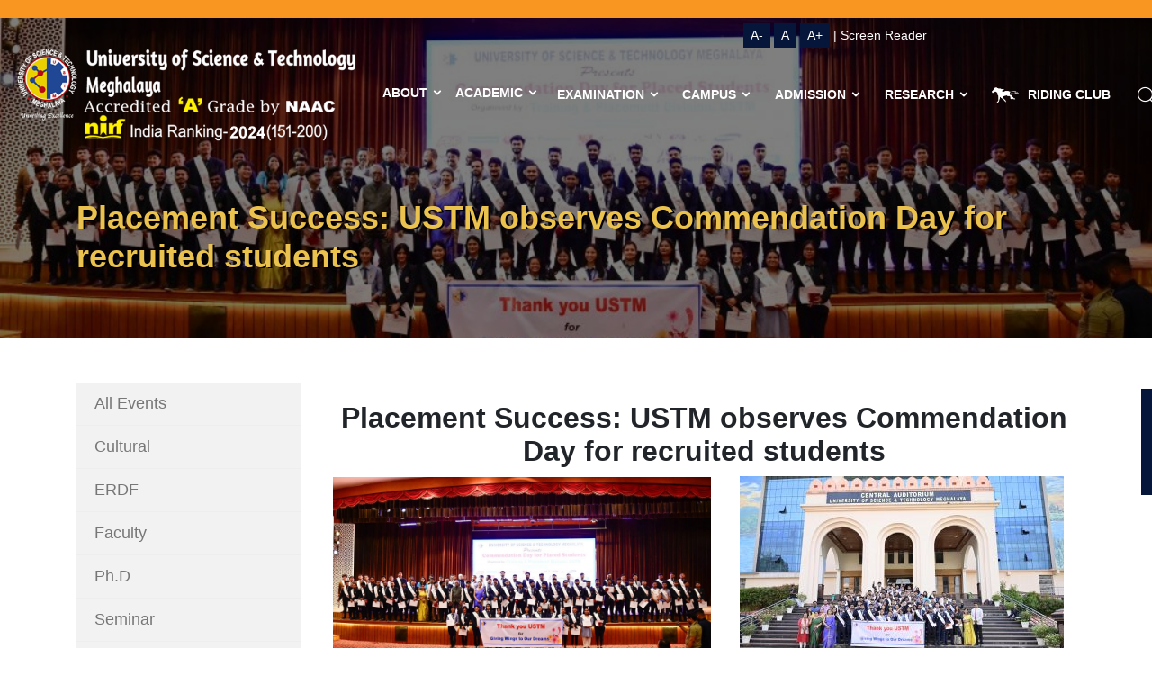

--- FILE ---
content_type: text/html; charset=UTF-8
request_url: https://ustm.ac.in/event/placement-success-ustm-observes-commendation-day-for-recruited-students/
body_size: 27475
content:
<!doctype html>
<html lang="en-US">

<head>
  <!-- xxx Basics xxx -->
  <meta charset="UTF-8">
  <meta http-equiv="X-UA-Compatible" content="IE=edge">
  <meta name="google-site-verification" content="L32-0NQTawhYwJFVZZC0HGVw9YZIcoc2K9Vyh6gITEM" />
  <!--<meta name="viewport" content="width=device-width, initial-scale=1">-->

  <!-- xxx Change With Your Information xxx -->
  <meta name="viewport" content="width=device-width, initial-scale=1.0, maximum-scale=1.0,  user-scalable=no" />
    <meta name='robots' content='index, follow, max-image-preview:large, max-snippet:-1, max-video-preview:-1' />

	<!-- This site is optimized with the Yoast SEO plugin v19.0 - https://yoast.com/wordpress/plugins/seo/ -->
	<title>Placement Success: USTM observes Commendation Day for recruited students - USTM</title>
	<link rel="canonical" href="https://ustm.ac.in/event/placement-success-ustm-observes-commendation-day-for-recruited-students/" />
	<meta property="og:locale" content="en_US" />
	<meta property="og:type" content="article" />
	<meta property="og:title" content="Placement Success: USTM observes Commendation Day for recruited students - USTM" />
	<meta property="og:description" content="Placement Success: USTM observes Commendation Day for recruited students         &nbsp; 9th Mile, Khanapara, Ri Bhoi, June 6, 2024: The Training &amp; Placement Division of the University of Science and Technology Meghalaya (USTM) today celebrated a glorious chapter of placement of its students by felicitating more than 100 students present out of [&hellip;]" />
	<meta property="og:url" content="https://ustm.ac.in/event/placement-success-ustm-observes-commendation-day-for-recruited-students/" />
	<meta property="og:site_name" content="USTM" />
	<meta property="article:modified_time" content="2024-06-07T04:17:30+00:00" />
	<meta property="og:image" content="https://ustm.ac.in/wp-content/uploads/2024/06/1.-Some-of-the-proudly-placed-outgoing-students-of-USTM-felicitated-scaled.jpeg" />
	<meta property="og:image:width" content="2560" />
	<meta property="og:image:height" content="1459" />
	<meta property="og:image:type" content="image/jpeg" />
	<meta name="twitter:card" content="summary_large_image" />
	<meta name="twitter:label1" content="Est. reading time" />
	<meta name="twitter:data1" content="3 minutes" />
	<script type="application/ld+json" class="yoast-schema-graph">{"@context":"https://schema.org","@graph":[{"@type":"Organization","@id":"https://ustm.ac.in/#organization","name":"University of Science and Technology Meghalaya","url":"https://ustm.ac.in/","sameAs":[],"logo":{"@type":"ImageObject","inLanguage":"en-US","@id":"https://ustm.ac.in/#/schema/logo/image/","url":"","contentUrl":"","caption":"University of Science and Technology Meghalaya"},"image":{"@id":"https://ustm.ac.in/#/schema/logo/image/"}},{"@type":"WebSite","@id":"https://ustm.ac.in/#website","url":"https://ustm.ac.in/","name":"USTM","description":"Unveiling Excellence","publisher":{"@id":"https://ustm.ac.in/#organization"},"potentialAction":[{"@type":"SearchAction","target":{"@type":"EntryPoint","urlTemplate":"https://ustm.ac.in/?s={search_term_string}"},"query-input":"required name=search_term_string"}],"inLanguage":"en-US"},{"@type":"ImageObject","inLanguage":"en-US","@id":"https://ustm.ac.in/event/placement-success-ustm-observes-commendation-day-for-recruited-students/#primaryimage","url":"https://ustm.ac.in/wp-content/uploads/2024/06/1.-Some-of-the-proudly-placed-outgoing-students-of-USTM-felicitated-scaled.jpeg","contentUrl":"https://ustm.ac.in/wp-content/uploads/2024/06/1.-Some-of-the-proudly-placed-outgoing-students-of-USTM-felicitated-scaled.jpeg","width":2560,"height":1459},{"@type":"WebPage","@id":"https://ustm.ac.in/event/placement-success-ustm-observes-commendation-day-for-recruited-students/#webpage","url":"https://ustm.ac.in/event/placement-success-ustm-observes-commendation-day-for-recruited-students/","name":"Placement Success: USTM observes Commendation Day for recruited students - USTM","isPartOf":{"@id":"https://ustm.ac.in/#website"},"primaryImageOfPage":{"@id":"https://ustm.ac.in/event/placement-success-ustm-observes-commendation-day-for-recruited-students/#primaryimage"},"datePublished":"2024-06-07T04:15:18+00:00","dateModified":"2024-06-07T04:17:30+00:00","breadcrumb":{"@id":"https://ustm.ac.in/event/placement-success-ustm-observes-commendation-day-for-recruited-students/#breadcrumb"},"inLanguage":"en-US","potentialAction":[{"@type":"ReadAction","target":["https://ustm.ac.in/event/placement-success-ustm-observes-commendation-day-for-recruited-students/"]}]},{"@type":"BreadcrumbList","@id":"https://ustm.ac.in/event/placement-success-ustm-observes-commendation-day-for-recruited-students/#breadcrumb","itemListElement":[{"@type":"ListItem","position":1,"name":"Home","item":"https://ustm.ac.in/"},{"@type":"ListItem","position":2,"name":"Events","item":"https://ustm.ac.in/event/"},{"@type":"ListItem","position":3,"name":"Placement Success: USTM observes Commendation Day for recruited students"}]}]}</script>
	<!-- / Yoast SEO plugin. -->


<link rel='dns-prefetch' href='//translate.google.com' />
<link rel='dns-prefetch' href='//platform-api.sharethis.com' />
<link rel='dns-prefetch' href='//s.w.org' />
<link rel="alternate" type="application/rss+xml" title="USTM &raquo; Feed" href="https://ustm.ac.in/feed/" />
<link rel="alternate" type="application/rss+xml" title="USTM &raquo; Comments Feed" href="https://ustm.ac.in/comments/feed/" />
<script>
window._wpemojiSettings = {"baseUrl":"https:\/\/s.w.org\/images\/core\/emoji\/13.1.0\/72x72\/","ext":".png","svgUrl":"https:\/\/s.w.org\/images\/core\/emoji\/13.1.0\/svg\/","svgExt":".svg","source":{"concatemoji":"https:\/\/ustm.ac.in\/wp-includes\/js\/wp-emoji-release.min.js?ver=5.9.3"}};
/*! This file is auto-generated */
!function(e,a,t){var n,r,o,i=a.createElement("canvas"),p=i.getContext&&i.getContext("2d");function s(e,t){var a=String.fromCharCode;p.clearRect(0,0,i.width,i.height),p.fillText(a.apply(this,e),0,0);e=i.toDataURL();return p.clearRect(0,0,i.width,i.height),p.fillText(a.apply(this,t),0,0),e===i.toDataURL()}function c(e){var t=a.createElement("script");t.src=e,t.defer=t.type="text/javascript",a.getElementsByTagName("head")[0].appendChild(t)}for(o=Array("flag","emoji"),t.supports={everything:!0,everythingExceptFlag:!0},r=0;r<o.length;r++)t.supports[o[r]]=function(e){if(!p||!p.fillText)return!1;switch(p.textBaseline="top",p.font="600 32px Arial",e){case"flag":return s([127987,65039,8205,9895,65039],[127987,65039,8203,9895,65039])?!1:!s([55356,56826,55356,56819],[55356,56826,8203,55356,56819])&&!s([55356,57332,56128,56423,56128,56418,56128,56421,56128,56430,56128,56423,56128,56447],[55356,57332,8203,56128,56423,8203,56128,56418,8203,56128,56421,8203,56128,56430,8203,56128,56423,8203,56128,56447]);case"emoji":return!s([10084,65039,8205,55357,56613],[10084,65039,8203,55357,56613])}return!1}(o[r]),t.supports.everything=t.supports.everything&&t.supports[o[r]],"flag"!==o[r]&&(t.supports.everythingExceptFlag=t.supports.everythingExceptFlag&&t.supports[o[r]]);t.supports.everythingExceptFlag=t.supports.everythingExceptFlag&&!t.supports.flag,t.DOMReady=!1,t.readyCallback=function(){t.DOMReady=!0},t.supports.everything||(n=function(){t.readyCallback()},a.addEventListener?(a.addEventListener("DOMContentLoaded",n,!1),e.addEventListener("load",n,!1)):(e.attachEvent("onload",n),a.attachEvent("onreadystatechange",function(){"complete"===a.readyState&&t.readyCallback()})),(n=t.source||{}).concatemoji?c(n.concatemoji):n.wpemoji&&n.twemoji&&(c(n.twemoji),c(n.wpemoji)))}(window,document,window._wpemojiSettings);
</script>
<style>
img.wp-smiley,
img.emoji {
	display: inline !important;
	border: none !important;
	box-shadow: none !important;
	height: 1em !important;
	width: 1em !important;
	margin: 0 0.07em !important;
	vertical-align: -0.1em !important;
	background: none !important;
	padding: 0 !important;
}
</style>
	<link rel='stylesheet' id='wp-block-library-css'  href='https://ustm.ac.in/wp-includes/css/dist/block-library/style.min.css?ver=5.9.3' media='all' />
<style id='wp-block-library-theme-inline-css'>
.wp-block-audio figcaption{color:#555;font-size:13px;text-align:center}.is-dark-theme .wp-block-audio figcaption{color:hsla(0,0%,100%,.65)}.wp-block-code>code{font-family:Menlo,Consolas,monaco,monospace;color:#1e1e1e;padding:.8em 1em;border:1px solid #ddd;border-radius:4px}.wp-block-embed figcaption{color:#555;font-size:13px;text-align:center}.is-dark-theme .wp-block-embed figcaption{color:hsla(0,0%,100%,.65)}.blocks-gallery-caption{color:#555;font-size:13px;text-align:center}.is-dark-theme .blocks-gallery-caption{color:hsla(0,0%,100%,.65)}.wp-block-image figcaption{color:#555;font-size:13px;text-align:center}.is-dark-theme .wp-block-image figcaption{color:hsla(0,0%,100%,.65)}.wp-block-pullquote{border-top:4px solid;border-bottom:4px solid;margin-bottom:1.75em;color:currentColor}.wp-block-pullquote__citation,.wp-block-pullquote cite,.wp-block-pullquote footer{color:currentColor;text-transform:uppercase;font-size:.8125em;font-style:normal}.wp-block-quote{border-left:.25em solid;margin:0 0 1.75em;padding-left:1em}.wp-block-quote cite,.wp-block-quote footer{color:currentColor;font-size:.8125em;position:relative;font-style:normal}.wp-block-quote.has-text-align-right{border-left:none;border-right:.25em solid;padding-left:0;padding-right:1em}.wp-block-quote.has-text-align-center{border:none;padding-left:0}.wp-block-quote.is-large,.wp-block-quote.is-style-large,.wp-block-quote.is-style-plain{border:none}.wp-block-search .wp-block-search__label{font-weight:700}.wp-block-group:where(.has-background){padding:1.25em 2.375em}.wp-block-separator{border:none;border-bottom:2px solid;margin-left:auto;margin-right:auto;opacity:.4}.wp-block-separator:not(.is-style-wide):not(.is-style-dots){width:100px}.wp-block-separator.has-background:not(.is-style-dots){border-bottom:none;height:1px}.wp-block-separator.has-background:not(.is-style-wide):not(.is-style-dots){height:2px}.wp-block-table thead{border-bottom:3px solid}.wp-block-table tfoot{border-top:3px solid}.wp-block-table td,.wp-block-table th{padding:.5em;border:1px solid;word-break:normal}.wp-block-table figcaption{color:#555;font-size:13px;text-align:center}.is-dark-theme .wp-block-table figcaption{color:hsla(0,0%,100%,.65)}.wp-block-video figcaption{color:#555;font-size:13px;text-align:center}.is-dark-theme .wp-block-video figcaption{color:hsla(0,0%,100%,.65)}.wp-block-template-part.has-background{padding:1.25em 2.375em;margin-top:0;margin-bottom:0}
</style>
<style id='global-styles-inline-css'>
body{--wp--preset--color--black: #000000;--wp--preset--color--cyan-bluish-gray: #abb8c3;--wp--preset--color--white: #FFF;--wp--preset--color--pale-pink: #f78da7;--wp--preset--color--vivid-red: #cf2e2e;--wp--preset--color--luminous-vivid-orange: #ff6900;--wp--preset--color--luminous-vivid-amber: #fcb900;--wp--preset--color--light-green-cyan: #7bdcb5;--wp--preset--color--vivid-green-cyan: #00d084;--wp--preset--color--pale-cyan-blue: #8ed1fc;--wp--preset--color--vivid-cyan-blue: #0693e3;--wp--preset--color--vivid-purple: #9b51e0;--wp--preset--color--primary: #0073a8;--wp--preset--color--secondary: #005075;--wp--preset--color--dark-gray: #111;--wp--preset--color--light-gray: #767676;--wp--preset--gradient--vivid-cyan-blue-to-vivid-purple: linear-gradient(135deg,rgba(6,147,227,1) 0%,rgb(155,81,224) 100%);--wp--preset--gradient--light-green-cyan-to-vivid-green-cyan: linear-gradient(135deg,rgb(122,220,180) 0%,rgb(0,208,130) 100%);--wp--preset--gradient--luminous-vivid-amber-to-luminous-vivid-orange: linear-gradient(135deg,rgba(252,185,0,1) 0%,rgba(255,105,0,1) 100%);--wp--preset--gradient--luminous-vivid-orange-to-vivid-red: linear-gradient(135deg,rgba(255,105,0,1) 0%,rgb(207,46,46) 100%);--wp--preset--gradient--very-light-gray-to-cyan-bluish-gray: linear-gradient(135deg,rgb(238,238,238) 0%,rgb(169,184,195) 100%);--wp--preset--gradient--cool-to-warm-spectrum: linear-gradient(135deg,rgb(74,234,220) 0%,rgb(151,120,209) 20%,rgb(207,42,186) 40%,rgb(238,44,130) 60%,rgb(251,105,98) 80%,rgb(254,248,76) 100%);--wp--preset--gradient--blush-light-purple: linear-gradient(135deg,rgb(255,206,236) 0%,rgb(152,150,240) 100%);--wp--preset--gradient--blush-bordeaux: linear-gradient(135deg,rgb(254,205,165) 0%,rgb(254,45,45) 50%,rgb(107,0,62) 100%);--wp--preset--gradient--luminous-dusk: linear-gradient(135deg,rgb(255,203,112) 0%,rgb(199,81,192) 50%,rgb(65,88,208) 100%);--wp--preset--gradient--pale-ocean: linear-gradient(135deg,rgb(255,245,203) 0%,rgb(182,227,212) 50%,rgb(51,167,181) 100%);--wp--preset--gradient--electric-grass: linear-gradient(135deg,rgb(202,248,128) 0%,rgb(113,206,126) 100%);--wp--preset--gradient--midnight: linear-gradient(135deg,rgb(2,3,129) 0%,rgb(40,116,252) 100%);--wp--preset--duotone--dark-grayscale: url('#wp-duotone-dark-grayscale');--wp--preset--duotone--grayscale: url('#wp-duotone-grayscale');--wp--preset--duotone--purple-yellow: url('#wp-duotone-purple-yellow');--wp--preset--duotone--blue-red: url('#wp-duotone-blue-red');--wp--preset--duotone--midnight: url('#wp-duotone-midnight');--wp--preset--duotone--magenta-yellow: url('#wp-duotone-magenta-yellow');--wp--preset--duotone--purple-green: url('#wp-duotone-purple-green');--wp--preset--duotone--blue-orange: url('#wp-duotone-blue-orange');--wp--preset--font-size--small: 19.5px;--wp--preset--font-size--medium: 20px;--wp--preset--font-size--large: 36.5px;--wp--preset--font-size--x-large: 42px;--wp--preset--font-size--normal: 22px;--wp--preset--font-size--huge: 49.5px;}.has-black-color{color: var(--wp--preset--color--black) !important;}.has-cyan-bluish-gray-color{color: var(--wp--preset--color--cyan-bluish-gray) !important;}.has-white-color{color: var(--wp--preset--color--white) !important;}.has-pale-pink-color{color: var(--wp--preset--color--pale-pink) !important;}.has-vivid-red-color{color: var(--wp--preset--color--vivid-red) !important;}.has-luminous-vivid-orange-color{color: var(--wp--preset--color--luminous-vivid-orange) !important;}.has-luminous-vivid-amber-color{color: var(--wp--preset--color--luminous-vivid-amber) !important;}.has-light-green-cyan-color{color: var(--wp--preset--color--light-green-cyan) !important;}.has-vivid-green-cyan-color{color: var(--wp--preset--color--vivid-green-cyan) !important;}.has-pale-cyan-blue-color{color: var(--wp--preset--color--pale-cyan-blue) !important;}.has-vivid-cyan-blue-color{color: var(--wp--preset--color--vivid-cyan-blue) !important;}.has-vivid-purple-color{color: var(--wp--preset--color--vivid-purple) !important;}.has-black-background-color{background-color: var(--wp--preset--color--black) !important;}.has-cyan-bluish-gray-background-color{background-color: var(--wp--preset--color--cyan-bluish-gray) !important;}.has-white-background-color{background-color: var(--wp--preset--color--white) !important;}.has-pale-pink-background-color{background-color: var(--wp--preset--color--pale-pink) !important;}.has-vivid-red-background-color{background-color: var(--wp--preset--color--vivid-red) !important;}.has-luminous-vivid-orange-background-color{background-color: var(--wp--preset--color--luminous-vivid-orange) !important;}.has-luminous-vivid-amber-background-color{background-color: var(--wp--preset--color--luminous-vivid-amber) !important;}.has-light-green-cyan-background-color{background-color: var(--wp--preset--color--light-green-cyan) !important;}.has-vivid-green-cyan-background-color{background-color: var(--wp--preset--color--vivid-green-cyan) !important;}.has-pale-cyan-blue-background-color{background-color: var(--wp--preset--color--pale-cyan-blue) !important;}.has-vivid-cyan-blue-background-color{background-color: var(--wp--preset--color--vivid-cyan-blue) !important;}.has-vivid-purple-background-color{background-color: var(--wp--preset--color--vivid-purple) !important;}.has-black-border-color{border-color: var(--wp--preset--color--black) !important;}.has-cyan-bluish-gray-border-color{border-color: var(--wp--preset--color--cyan-bluish-gray) !important;}.has-white-border-color{border-color: var(--wp--preset--color--white) !important;}.has-pale-pink-border-color{border-color: var(--wp--preset--color--pale-pink) !important;}.has-vivid-red-border-color{border-color: var(--wp--preset--color--vivid-red) !important;}.has-luminous-vivid-orange-border-color{border-color: var(--wp--preset--color--luminous-vivid-orange) !important;}.has-luminous-vivid-amber-border-color{border-color: var(--wp--preset--color--luminous-vivid-amber) !important;}.has-light-green-cyan-border-color{border-color: var(--wp--preset--color--light-green-cyan) !important;}.has-vivid-green-cyan-border-color{border-color: var(--wp--preset--color--vivid-green-cyan) !important;}.has-pale-cyan-blue-border-color{border-color: var(--wp--preset--color--pale-cyan-blue) !important;}.has-vivid-cyan-blue-border-color{border-color: var(--wp--preset--color--vivid-cyan-blue) !important;}.has-vivid-purple-border-color{border-color: var(--wp--preset--color--vivid-purple) !important;}.has-vivid-cyan-blue-to-vivid-purple-gradient-background{background: var(--wp--preset--gradient--vivid-cyan-blue-to-vivid-purple) !important;}.has-light-green-cyan-to-vivid-green-cyan-gradient-background{background: var(--wp--preset--gradient--light-green-cyan-to-vivid-green-cyan) !important;}.has-luminous-vivid-amber-to-luminous-vivid-orange-gradient-background{background: var(--wp--preset--gradient--luminous-vivid-amber-to-luminous-vivid-orange) !important;}.has-luminous-vivid-orange-to-vivid-red-gradient-background{background: var(--wp--preset--gradient--luminous-vivid-orange-to-vivid-red) !important;}.has-very-light-gray-to-cyan-bluish-gray-gradient-background{background: var(--wp--preset--gradient--very-light-gray-to-cyan-bluish-gray) !important;}.has-cool-to-warm-spectrum-gradient-background{background: var(--wp--preset--gradient--cool-to-warm-spectrum) !important;}.has-blush-light-purple-gradient-background{background: var(--wp--preset--gradient--blush-light-purple) !important;}.has-blush-bordeaux-gradient-background{background: var(--wp--preset--gradient--blush-bordeaux) !important;}.has-luminous-dusk-gradient-background{background: var(--wp--preset--gradient--luminous-dusk) !important;}.has-pale-ocean-gradient-background{background: var(--wp--preset--gradient--pale-ocean) !important;}.has-electric-grass-gradient-background{background: var(--wp--preset--gradient--electric-grass) !important;}.has-midnight-gradient-background{background: var(--wp--preset--gradient--midnight) !important;}.has-small-font-size{font-size: var(--wp--preset--font-size--small) !important;}.has-medium-font-size{font-size: var(--wp--preset--font-size--medium) !important;}.has-large-font-size{font-size: var(--wp--preset--font-size--large) !important;}.has-x-large-font-size{font-size: var(--wp--preset--font-size--x-large) !important;}
</style>
<link rel='stylesheet' id='contact-form-7-css'  href='https://ustm.ac.in/wp-content/plugins/contact-form-7/includes/css/styles.css?ver=5.5.6' media='all' />
<link rel='stylesheet' id='google-language-translator-css'  href='https://ustm.ac.in/wp-content/plugins/google-language-translator/css/style.css?ver=6.0.14' media='' />
<link rel='stylesheet' id='responsive-lightbox-swipebox-css'  href='https://ustm.ac.in/wp-content/plugins/responsive-lightbox/assets/swipebox/swipebox.min.css?ver=2.3.5' media='all' />
<link rel='stylesheet' id='share-this-share-buttons-sticky-css'  href='https://ustm.ac.in/wp-content/plugins/sharethis-share-buttons/css/mu-style.css?ver=1760473921' media='all' />
<script src='https://ustm.ac.in/wp-includes/js/jquery/jquery.min.js?ver=3.6.0' id='jquery-core-js'></script>
<script src='https://ustm.ac.in/wp-includes/js/jquery/jquery-migrate.min.js?ver=3.3.2' id='jquery-migrate-js'></script>
<script src='https://ustm.ac.in/wp-content/plugins/responsive-lightbox/assets/swipebox/jquery.swipebox.min.js?ver=2.3.5' id='responsive-lightbox-swipebox-js'></script>
<script src='https://ustm.ac.in/wp-includes/js/underscore.min.js?ver=1.13.1' id='underscore-js'></script>
<script src='https://ustm.ac.in/wp-content/plugins/responsive-lightbox/assets/infinitescroll/infinite-scroll.pkgd.min.js?ver=5.9.3' id='responsive-lightbox-infinite-scroll-js'></script>
<script id='responsive-lightbox-js-extra'>
var rlArgs = {"script":"swipebox","selector":"lightbox","customEvents":"","activeGalleries":"1","animation":"1","hideCloseButtonOnMobile":"0","removeBarsOnMobile":"0","hideBars":"1","hideBarsDelay":"5000","videoMaxWidth":"1080","useSVG":"1","loopAtEnd":"0","woocommerce_gallery":"0","ajaxurl":"https:\/\/ustm.ac.in\/wp-admin\/admin-ajax.php","nonce":"61e8081802","preview":"false","postId":"30691"};
</script>
<script src='https://ustm.ac.in/wp-content/plugins/responsive-lightbox/js/front.js?ver=2.3.5' id='responsive-lightbox-js'></script>
<script src='//platform-api.sharethis.com/js/sharethis.js?ver=1.5.7#property=5e3bdcf0bd8e8a0012b10881&#038;product=inline-buttons' id='share-this-share-buttons-mu-js'></script>
<link rel="https://api.w.org/" href="https://ustm.ac.in/wp-json/" /><link rel="EditURI" type="application/rsd+xml" title="RSD" href="https://ustm.ac.in/xmlrpc.php?rsd" />
<link rel="wlwmanifest" type="application/wlwmanifest+xml" href="https://ustm.ac.in/wp-includes/wlwmanifest.xml" /> 
<meta name="generator" content="WordPress 5.9.3" />
<link rel='shortlink' href='https://ustm.ac.in/?p=30691' />
<link rel="alternate" type="application/json+oembed" href="https://ustm.ac.in/wp-json/oembed/1.0/embed?url=https%3A%2F%2Fustm.ac.in%2Fevent%2Fplacement-success-ustm-observes-commendation-day-for-recruited-students%2F" />
<link rel="alternate" type="text/xml+oembed" href="https://ustm.ac.in/wp-json/oembed/1.0/embed?url=https%3A%2F%2Fustm.ac.in%2Fevent%2Fplacement-success-ustm-observes-commendation-day-for-recruited-students%2F&#038;format=xml" />
<style>.goog-tooltip{display: none!important;}.goog-tooltip:hover{display: none!important;}.goog-text-highlight{background-color:transparent!important;border:none!important;box-shadow:none!important;}#google_language_translator select.goog-te-combo{color:#32373c;}#flags{display:none;}.goog-te-banner-frame{visibility:hidden!important;}body{top:0px!important;}#goog-gt-tt{display:none!important;}#glt-translate-trigger{bottom:auto;top:0;}.tool-container.tool-top{top:50px!important;bottom:auto!important;}.tool-container.tool-top .arrow{border-color:transparent transparent #d0cbcb; top:-14px;}#glt-translate-trigger > span{color:#ffffff;}#glt-translate-trigger{background:#f89406;}.goog-te-gadget .goog-te-combo{width:100%;}</style><meta name="generator" content="Powered by WPBakery Page Builder - drag and drop page builder for WordPress."/>
<!--[if lte IE 9]><link rel="stylesheet" type="text/css" href="https://ustm.ac.in/wp-content/plugins/js_composer-master/assets/css/vc_lte_ie9.min.css" media="screen"><![endif]--><noscript><style type="text/css"> .wpb_animate_when_almost_visible { opacity: 1; }</style></noscript>
  <!-- xxx Favicon xxx -->
  <!--<link rel="shortcut icon" type="image/x-icon" href="images/favicon.ico">-->

  <link rel="apple-touch-icon" sizes="180x180" href="https://ustm.ac.in/wp-content/themes/ustm/img/apple-touch-icon.png">
  <link rel="icon" type="image/png" sizes="32x32" href="https://ustm.ac.in/wp-content/themes/ustm/img/favicon-32x32.png">
  <link rel="icon" type="image/png" sizes="16x16" href="https://ustm.ac.in/wp-content/themes/ustm/img/favicon-16x16.png">
  <link rel="manifest" href="https://ustm.ac.in/wp-content/themes/ustm/img/site.webmanifest">

  <!-- Core Css Stylesheets -->

  <link href="https://ustm.ac.in/wp-content/themes/ustm/css/base.css" rel="stylesheet">
  <link href="https://ustm.ac.in/wp-content/themes/ustm/css/style1.css" rel="stylesheet">

  <link href="https://ustm.ac.in/wp-content/themes/ustm/css/animate.css" rel="stylesheet">


  <!-- REVOLUTION STYLE SHEETS -->
  <link rel="stylesheet" type="text/css" href="https://ustm.ac.in/wp-content/themes/ustm/rev-slider/revolution/fonts/pe-icon-7-stroke/css/pe-icon-7-stroke.css">
  <link rel="stylesheet" type="text/css" href="https://ustm.ac.in/wp-content/themes/ustm/rev-slider/revolution/fonts/font-awesome/css/font-awesome.css">
  <link rel="stylesheet" type="text/css" href="https://ustm.ac.in/wp-content/themes/ustm/rev-slider/revolution/css/settings.css">
  <link rel="stylesheet" type="text/css" href="https://ustm.ac.in/wp-content/themes/ustm/rev-slider/revolution/css/layers.css">
  <link rel="stylesheet" type="text/css" href="https://ustm.ac.in/wp-content/themes/ustm/rev-slider/revolution/css/navigation.css">



  <!-- HTML5 shim and Respond.js for IE8 support of HTML5 elements and media queries -->
  <!--[if lt IE 9]>
      <script src="https://oss.maxcdn.com/html5shiv/3.7.2/html5shiv.min.js"></script>
      <script src="https://oss.maxcdn.com/respond/1.4.2/respond.min.js"></script>
    <![endif]-->


  <style>
    .right-arrow-fixed-scroll {
      background: #172e80;
      color: #ffffff;
      position: fixed;
      right: 0px;
      bottom: 76px;
      width: 80px;
      height: 80px;
      font-size: 55px;
      line-height: 80px;
      text-align: center;
      z-index: 10001;
      display: none;
      margin-top: -176px;
      -webkit-border-radius: 100%;
      -moz-border-radius: 100%;
      border-radius: 100%;
    }

    .right-arrow-fixed-scroll a {
      color: #ffffff;
    }

    .blue-bg-main {
      background: #172e80;
    }

    .team-members .team-details {
      background: #fff none repeat scroll 0 0;
      bottom: -5px;
      padding: 10px 15px;
      position: relative;
      transition: all 300ms ease-in-out 0s;
      width: 100%;
      min-height: 180px;
    }

    .text-theme-colored {
      color: #212331 !important;
    }

    .text-theme-colored {
      color: #212331 !important;
    }

    .m-5 {
      margin: 5px !important;
    }

    .text-uppercase {
      text-transform: uppercase;
    }

    h4,
    .h4 {
      font-size: 18px !important;
    }

    .font-13,
    .hidden-md {
      font-size: 13px !important;
    }

    .card--inner-content div.item a {
      font-size: 14px;
      text-align: center;
      color: #000;
      text-decoration: none !important;
      line-height: 19px !important;
    }

    #owl-carousel-upcoming-events div.item {
      padding: 20px 29px;
    }

    #owl-carousel-news-events img {
      height: 225px;
    }

    @media (min-width: 1200px) {
      .navbar-brand {
        background: #f1fbff;
        width: 580px;
        padding: 1.5rem 1.5rem;
        margin-top: -16px !important;
      }

    }

    @media (max-width: 1500px) {
      .team-members .team-details {
        min-height: 225px;
      }

    }

    .portfolio-filter a {
      border-left: 3px solid transparent;
      background-color: #f8f8f8;
      display: inline-block;
      float: none;
      font-size: 13px;
      font-weight: 400;
      line-height: normal;
      margin-right: 5px;
      outline: medium none;
      padding: 5px 15px;
      -webkit-transition: all 100ms ease-in-out 0s;
      -o-transition: all 100ms ease-in-out 0s;
      transition: all 100ms ease-in-out 0s;
      text-decoration: none !important;
    }

    .team-block .team-thumb .styled-icons a:hover,
    .work-gallery .gallery-thumb .styled-icons a:hover,
    .work-gallery:hover .gallery-bottom-part,
    .double-line-bottom-theme-colored-2:after,
    .double-line-bottom-theme-colored-2:before,
    .double-line-bottom-centered-theme-colored-2:after,
    .double-line-bottom-centered-theme-colored-2:before,
    .line-bottom-theme-colored-2:after,
    .line-bottom-centered::after,
    .event-block .event-date,
    .team-social,
    .event-small .event-date,
    .portfolio-filter a.active,
    .title-border::after,
    .search-menu {
      background: #FC9928;
    }

    .gallery-isotope.grid-4 .gallery-item {
      width: 25%;
    }

    .gallery-isotope.gutter .gallery-item {
      padding-right: 5px;
      padding-bottom: 5px;
    }

    .gallery-isotope.default-animation-effect .gallery-item .thumb {
      position: relative;
      overflow: hidden;
    }

    .gallery-isotope.default-animation-effect .gallery-item .overlay-shade {
      position: absolute;
      display: inline-block;
      vertical-align: middle;
      top: 0;
      left: 0;
      width: 100%;
      height: 100%;
      z-index: 12;
      background-color: #333;
      opacity: 0;
      filter: alpha(opacity=0);
      -webkit-transition: opacity 0.3s ease-in-out;
      -o-transition: opacity 0.3s ease-in-out;
      transition: opacity 0.3s ease-in-out;
    }

    item .overlay-shade {
      background: #212331;
    }


    .gallery-isotope.default-animation-effect .gallery-item .text-holder {
      box-sizing: border-box;
      display: block;
      height: 100%;
      left: 0;
      opacity: 0;
      overflow: hidden;
      padding: 25px 30px 60px;
      position: absolute;
      top: 100px;
      -webkit-transition: all 0.3s ease-in-out 0s;
      -o-transition: all 0.3s ease-in-out 0s;
      transition: all 0.3s ease-in-out 0s;
      width: 100%;
      z-index: 13;
    }

    .gallery-isotope.default-animation-effect .gallery-item .icons-holder {
      position: absolute;
      top: 0%;
      left: 50%;
      display: inline-block;
      width: auto;
      height: 36px;
      vertical-align: middle;
      z-index: 13;
      -webkit-transition: all 0.3s ease-in-out;
      -o-transition: all 0.3s ease-in-out;
      transition: all 0.3s ease-in-out;
    }

    .gallery-item .thumb {
      width: 272px !important;
    }

    .hide {
      display: none;
    }

    #owl-carousel-news-events .owl-nav {
      top: 60% !important;
    }

    .main-nav .nav-pills>li>a.active-yellow {
      background: #ebc24d !important;
      color: #000000 !important;
    }

    .nav-2lines {
      padding: 6px 15px !important;
      white-space: normal !important;
    }
  </style>

  <!-- Google Tag Manager -->
  <script>
    (function(w, d, s, l, i) {
      w[l] = w[l] || [];
      w[l].push({
        'gtm.start': new Date().getTime(),
        event: 'gtm.js'
      });
      var f = d.getElementsByTagName(s)[0],
        j = d.createElement(s),
        dl = l != 'dataLayer' ? '&l=' + l : '';
      j.async = true;
      j.src =
        'https://www.googletagmanager.com/gtm.js?id=' + i + dl;
      f.parentNode.insertBefore(j, f);
    })(window, document, 'script', 'dataLayer', 'GTM-PKPWFXT');
  </script>
  <!-- End Google Tag Manager -->

</head>

<body data-rsssl=1>
  <!-- Google Tag Manager (noscript) -->
  <noscript><iframe src="https://www.googletagmanager.com/ns.html?id=GTM-PKPWFXT" height="0" width="0" style="display:none;visibility:hidden"></iframe></noscript>
  <!-- End Google Tag Manager (noscript) -->
  <!-- Page loader Start -->
  <!--<div id="pageloader">   
    <div class="loader-item">
      <div class="loader">
        <div class="spin"></div>
        <div class="bounce"></div>
      </div>
    </div>
  </div>-->
  <!-- Page loader End -->
  <section class="ticker-block">
    <!--<div class="container-fluid text-right">
        <div class="col-md-12">
		<a href="https://admission.ustm.org.in/" target="_blank" class="btn btn-dark btn-transparent btn-theme-colored btn-circled btn-xs" style="background:#FC9928;border-color:#FC9928;"><span>Online Admission</span></a>
		</div>
    </div>-->
  </section>
  <div class="screen_reader">
    <p><span>
        <a class="decrease">A-</a> <a class="reset">A</a> <a class="increase">A+</a> </span> | <a href="https://www.ustm.ac.in/screen-reader/">Screen Reader</a></p>
  </div>
  <div class="google_translator"><div id="google_language_translator" class="default-language-en"></div></div>
  <header class="fixed-top header-fullpage bordered-nav wow fadeInDown">
    <!-- Main Navigation Start -->
    <nav class="navbar navbar-expand-lg bg-transparent ">
      <div class="container-fluid text-nowrap bdr-nav px-0">

        <div class="d-flex mr-auto">
          <a class="navbar-brand rounded-bottom light-bg" href="https://ustm.ac.in">
            <img src="https://www.ustm.ac.in/wp-content/uploads/2022/09/ustm-logo.png" alt="">
          </a>
        </div>


        <!-- Topbar Request Quote Start -->
        <span class="order-lg-last d-inline-flex request-btn">
          <a class="nav-link mr-2 ml-auto" href="#" id="search_home"><i class="icofont-search"></i></a>
        </span>
        <!-- Toggle Button Start -->
        <button class="navbar-toggler x collapsed" type="button" data-toggle="collapse" data-target="#navbarCollapse" aria-controls="navbarCollapse" aria-expanded="false" aria-label="Toggle navigation">
          <span class="icon-bar"></span>
          <span class="icon-bar"></span>
          <span class="icon-bar"></span>
        </button>
        <!-- Toggle Button End -->

        <!-- Topbar Request Quote End -->

        <div class="collapse navbar-collapse" id="navbarCollapse" data-hover="dropdown" data-animations="slideInUp slideInUp slideInUp slideInUp">


          



          

          

          <ul class="navbar-nav ml-auto ">

                            <li class="nav-item dropdown 9958">
                  <a class="nav-link dropdown-toggle-mob nav-item" href="#" data-toggle="dropdown" aria-haspopup="true" aria-expanded="false" style="">
                    About <i class="icofont-rounded-down"></i>
                  </a>
                                
                
                                              
                    <ul class="dropdown-menu">
                                        <li><a href="https://ustm.ac.in/about-promotors/" class="dropdown-item 9959" style="">
                        About Promoter</a>
                    </li>
                    
                
                
                                                                  <li><a href="https://ustm.ac.in/the-university/" class="dropdown-item 9960" style="">
                        About the University</a>
                    </li>
                    
                
                
                                                                  <li><a href="https://ustm.ac.in/message-from-chancellor/" class="dropdown-item 9962" style="">
                        Message from Chancellor</a>
                    </li>
                    
                
                
                                                                  <li><a href="https://ustm.ac.in/vice-chancellors-message/" class="dropdown-item 9961" style="">
                        Vice Chancellor’s Message</a>
                    </li>
                    
                
                
                                                                  <li><a href="https://ustm.ac.in/vision-mission-values/" class="dropdown-item 9963" style="">
                        Vision, Mission &#038; Values</a>
                    </li>
                    
                
                
                                                                  <li><a href="https://ustm.ac.in/statutory-bodies/" class="dropdown-item 9965" style="">
                        Statutory Bodies</a>
                    </li>
                    
                
                
                                                                  <li><a href="https://ustm.ac.in/advisory-council/" class="dropdown-item 9966" style="">
                        Advisory Council</a>
                    </li>
                    
                
                
                                                                  <li><a href="https://ustm.ac.in/vision-2030/" class="dropdown-item 9964" style="">
                        Vision 2030</a>
                    </li>
                    
                
                
                                                                  <li><a href="https://ustm.ac.in/our-priority/" class="dropdown-item 9968" style="">
                        Our Priority</a>
                    </li>
                    
                
                
                                                                  <li><a href="https://ustm.ac.in/leadership/" class="dropdown-item 9969" style="">
                        Leadership</a>
                    </li>
                                        </ul>
                  
                
                                </li>
              
                            <li class="nav-item dropdown 9971">
                  <a class="nav-link dropdown-toggle-mob nav-item" href="#" data-toggle="dropdown" aria-haspopup="true" aria-expanded="false" style="">
                    Academic <i class="icofont-rounded-down"></i>
                  </a>
                                
                
                                              
                    <ul class="dropdown-menu">
                                        <li><a href="https://ustm.ac.in/schools/" class="dropdown-item 9972" style="">
                        Schools</a>
                    </li>
                    
                
                
                                                                  <li><a href="https://ustm.ac.in/departments/" class="dropdown-item 9976" style="">
                        Departments</a>
                    </li>
                    
                
                
                                                                  <li><a href="https://www.ustm.ac.in/programmes/" class="dropdown-item 9979" style="">
                        Programmes</a>
                    </li>
                    
                
                
                                                                  <li><a href="http://library.ustm.ac.in" class="dropdown-item 9978" style="">
                        Library</a>
                    </li>
                    
                
                
                                                                  <li><a href="https://ustm.ac.in/examinations/" class="dropdown-item 9977" style="">
                        Examinations</a>
                    </li>
                    
                
                
                                                                  <li><a href="https://ustm.ac.in/coaching-guidance/" class="dropdown-item 9973" style="">
                        Coaching &#038; Guidance</a>
                    </li>
                    
                
                
                                                                  <li><a href="https://ustm.ac.in/classes-time-table/" class="dropdown-item 9975" style="">
                        Class Timetables</a>
                    </li>
                    
                
                
                                                                  <li><a href="https://ustm.ac.in/lesson-plan/" class="dropdown-item 10379" style="">
                        Lesson Plan</a>
                    </li>
                    
                
                
                                                                  <li><a href="https://ustm.ac.in/code-of-conduct/" class="dropdown-item 9974" style="">
                        Code of Conduct</a>
                    </li>
                    
                
                
                                                                  <li><a href="https://ustm.ac.in/anti-ragging-committee/" class="dropdown-item 30500" style="">
                        Anti Ragging Committee</a>
                    </li>
                                        </ul>
                  
                
                                </li>
              
                            <li class="nav-item dropdown 10016">
                  <a class="nav-link dropdown-toggle-mob " href="#" data-toggle="dropdown" aria-haspopup="true" aria-expanded="false" style="">
                    Examination <i class="icofont-rounded-down"></i>
                  </a>
                                
                
                                              
                    <ul class="dropdown-menu">
                                        <li><a href="https://www.ustm.ac.in/wp-content/uploads/2021/12/Examination-Regulation-2018-v2.pdf" class="dropdown-item 10020" style="">
                        Rules & Regulations</a>
                    </li>
                    
                
                
                                                                  <li><a href="https://ustm.ac.in/exam-schedules/" class="dropdown-item 10021" style="">
                        Exam Schedules</a>
                    </li>
                    
                
                
                                                                  <li><a href="https://ustm.ac.in/examination-notifications/" class="dropdown-item 10022" style="">
                        Examination Notifications</a>
                    </li>
                    
                
                
                                                                  <li><a href="https://ustm.ac.in/form-applications/" class="dropdown-item 10023" style="">
                        Form &#038; Applications</a>
                    </li>
                    
                
                
                                                                  <li><a href="https://ustm.ac.in/exam-results/" class="dropdown-item 10024" style="">
                        Results</a>
                    </li>
                    
                
                
                                                                  <li><a href="https://ustm.ac.in/e-marksheets/" class="dropdown-item 10025" style="">
                        e-Marksheets</a>
                    </li>
                    
                
                
                                                                  <li><a href="https://ustm.ac.in/convocations/" class="dropdown-item 10026" style="">
                        Convocations</a>
                    </li>
                    
                
                
                                                                  <li><a href="https://ustm.ac.in/department-wise-po-pso-and-co/" class="dropdown-item 10027" style="">
                        PO, PSO and CO</a>
                    </li>
                    
                
                
                                                                  <li><a href="https://ustm.ac.in/ustm-online-examination-portal/" class="dropdown-item 13808" style="">
                        Online Exam Portal</a>
                    </li>
                                        </ul>
                  
                
                                </li>
              
                            <li class="nav-item dropdown 10008">
                  <a class="nav-link dropdown-toggle-mob " href="#" data-toggle="dropdown" aria-haspopup="true" aria-expanded="false" style="">
                    Campus <i class="icofont-rounded-down"></i>
                  </a>
                                
                
                                              
                    <ul class="dropdown-menu">
                                        <li><a href="https://ustm.ac.in/infrastructure/" class="dropdown-item 10009" style="">
                        Infrastructure</a>
                    </li>
                    
                
                
                                                                  <li><a href="https://ustm.ac.in/facilities-2/" class="dropdown-item 10010" style="">
                        Facilities</a>
                    </li>
                    
                
                
                                                                  <li><a href="https://ustm.ac.in/campus-walk/" class="dropdown-item 10012" style="">
                        Campus Walk</a>
                    </li>
                    
                
                
                                                                  <li><a href="https://ustm.ac.in/guest-house/" class="dropdown-item 10013" style="">
                        Guest House</a>
                    </li>
                    
                
                
                                                                  <li><a href="https://ustm.ac.in/auditorium/" class="dropdown-item 10014" style="">
                        Auditorium</a>
                    </li>
                    
                
                
                                                                  <li><a href="https://ustm.ac.in/allied-bodies-centres/" class="dropdown-item 10015" style="">
                        Centres</a>
                    </li>
                                        </ul>
                  
                
                                </li>
              
                            <li class="nav-item dropdown 9980">
                  <a class="nav-link dropdown-toggle-mob " href="#" data-toggle="dropdown" aria-haspopup="true" aria-expanded="false" style="">
                    Admission <i class="icofont-rounded-down"></i>
                  </a>
                                
                
                                              
                    <ul class="dropdown-menu">
                                        <li><a href="https://ustm.ac.in/fee-structures/" class="dropdown-item 9989" style="">
                        Fee Structures</a>
                    </li>
                    
                
                
                                                                  <li><a href="https://ustm.ac.in/admission-procedure/" class="dropdown-item 9988" style="">
                        Admission Procedure</a>
                    </li>
                    
                
                
                                                                  <li><a href="https://ustm.ac.in/under-graduate/" class="dropdown-item 9981" style="">
                        Under Graduate</a>
                    </li>
                    
                
                
                                                                  <li><a href="https://ustm.ac.in/post-graduation/" class="dropdown-item 9982" style="">
                        Post-Graduation</a>
                    </li>
                    
                
                
                                                                  <li><a href="https://ustm.ac.in/diploma/" class="dropdown-item 9983" style="">
                        Diploma</a>
                    </li>
                    
                
                
                                                                  <li><a href="http://pimc.ac.in" class="dropdown-item 34333" style="">
                        MBBS</a>
                    </li>
                    
                
                
                                                                  <li><a href="http://iamc.ac.in" class="dropdown-item 34334" style="">
                        BAMS</a>
                    </li>
                    
                
                
                                                                  <li><a href="https://ustm.ac.in/regional-institute-of-nursing-education/" class="dropdown-item 34335" style="">
                        Nursing</a>
                    </li>
                    
                
                
                                                                  <li><a href="https://www.ustm.ac.in/phd/" class="dropdown-item 9985" style="">
                        Ph.D</a>
                    </li>
                    
                
                
                                                                  <li><a href="https://cdoe.ustm.ac.in/" class="dropdown-item 31584" style="">
                        Distance Learning</a>
                    </li>
                    
                
                
                                                                  <li><a href="https://ustm.ac.in/flexible-graduate-and-post-graduate-courses-at-ustm-for-sports-cultural-talents/" class="dropdown-item 11662" style="">
                        Flexible Courses</a>
                    </li>
                    
                
                
                                                                  <li><a href="https://ustm.ac.in/scholarship-freeship/" class="dropdown-item 9990" style="">
                        Scholarship &#038; Freeship</a>
                    </li>
                    
                
                
                                                                  <li><a href="https://ustm.ac.in/international-students/" class="dropdown-item 9991" style="">
                        International Students</a>
                    </li>
                    
                
                
                                                                  <li><a href="https://ustm.ac.in/syllabus-for-entrance-examination/" class="dropdown-item 33381" style="">
                        Entrance Exam Syllabus</a>
                    </li>
                    
                
                
                                                                  <li><a href="https://ustm.ac.in/admission-schedule/" class="dropdown-item 9992" style="">
                        Admission Schedule</a>
                    </li>
                                        </ul>
                  
                
                                </li>
              
                            <li class="nav-item dropdown 9993">
                  <a class="nav-link dropdown-toggle-mob " href="#" data-toggle="dropdown" aria-haspopup="true" aria-expanded="false" style="">
                    Research <i class="icofont-rounded-down"></i>
                  </a>
                                
                
                                              
                    <ul class="dropdown-menu">
                                        <li><a href="https://ustm.ac.in/research-policy/" class="dropdown-item 9994" style="">
                        Research Policy</a>
                    </li>
                    
                
                
                                                                  <li><a href="https://ustm.ac.in/wp-content/uploads/2025/07/USTM-PhD-Superviser-List-2025B-updated.pdf" class="dropdown-item 9996" style="">
                        Research Guides</a>
                    </li>
                    
                
                
                                                                  <li><a href="https://ustm.ac.in/research-scholars/" class="dropdown-item 9997" style="">
                        Research Scholars</a>
                    </li>
                    
                
                
                                                                  <li><a href="https://ustm.ac.in/projects/" class="dropdown-item 9999" style="">
                        Projects</a>
                    </li>
                    
                
                
                                                                  <li><a href="https://ustm.ac.in/publications/" class="dropdown-item 10000" style="">
                        Publications</a>
                    </li>
                    
                
                
                                                                  <li><a href="https://ustm.ac.in/journals/" class="dropdown-item 10001" style="">
                        Journals</a>
                    </li>
                    
                
                
                                                                  <li><a href="https://ustm.ac.in/fellowships/" class="dropdown-item 10002" style="">
                        Fellowships</a>
                    </li>
                    
                
                
                                                                  <li><a href="https://www.ustm.ac.in/ph-d-manual/" class="dropdown-item 10003" style="">
                        PhD Manual</a>
                    </li>
                    
                
                
                                                                  <li><a href="https://arc.ustm.ac.in" class="dropdown-item 10004" style="">
                        Advanced Research Centre (ARC)</a>
                    </li>
                    
                
                
                                                                  <li><a href="https://www.ustm.ac.in/collaborations/" class="dropdown-item 14197" style="">
                        Collaborations</a>
                    </li>
                    
                
                
                                                                  <li><a href="https://ustm.ac.in/activity-report/" class="dropdown-item 10007" style="">
                        Activity Report</a>
                    </li>
                    
                
                
                                                                  <li><a href="https://ustm.ac.in/list-of-patents-published-granted/" class="dropdown-item 25823" style="">
                        Patents</a>
                    </li>
                                        </ul>
                  
                
                                </li>
              
            
            <li class="nav-item " style="position: relative;">
              <a class="nav-link no-dropdown" href="http://hrc.ustm.ac.in/" target="_blank" style="padding-left: 48px;">
                <img src="https://ustm.ac.in/wp-content/themes/ustm/img/horse-logo.gif" alt="Horse Riding Club" style="width: 33px; position: absolute; margin-left: -42px; margin-top: -2px;" /> Riding Club <i class="icofont-rounded-down"></i>
              </a>

            </li>
          </ul>

          <!--<ul class="navbar-nav ml-auto ">
		
			  
			  
              <li class="nav-item dropdown">
                <a class="nav-link dropdown-toggle-mob" href="#" data-toggle="dropdown" aria-haspopup="true" aria-expanded="false">About <i class="icofont-rounded-down"></i></a>                
                <ul class="dropdown-menu">
					<li><a href="/about-promotors/" class="dropdown-item">Promoter</a></li>
                  <li><a href="/the-university/" class="dropdown-item">The University</a></li>
				<li><a href="/message-from-chancellor/" class="dropdown-item">Chancellor</a> </li>
					<li><a href="/vice-chancellors-message/" class="dropdown-item">Vice Chancellor</a> </li>
                  <li><a href="/vision-mission-values/" class="dropdown-item">Vision, Mission &amp; Values</a></li>
                  <li><a href="/statutory-bodies/" class="dropdown-item">Statutory Bodies</a></li>
                  <li><a href="/advisory-council/" class="dropdown-item">Advisory council</a></li>
                  <li><a href="/whos-who/" class="dropdown-item">Who’s who</a></li>
				<li>
				<a href="/vision-2030/" class="dropdown-item">Vision 2030</a>
			</li>
			<li>
				<a href="/our-priority/"  class="dropdown-item">Our Priority</a>
			</li>
					<li>
				<a href="/leadership/"  class="dropdown-item">Leadership</a>
			</li>
					<li>
				<a href="/wp-content/uploads/2020/05/Academic-Director-List.pdf"  class="dropdown-item"  target="_blank">Directors</a>
			</li>
                </ul>
              </li>
            
              <li class="nav-item dropdown">
                <a class="nav-link dropdown-toggle-mob" href="#" data-toggle="dropdown" aria-haspopup="true" aria-expanded="false">Academics <i class="icofont-rounded-down"></i></a>
                <ul class="dropdown-menu"> 
					<li><a href="https://www.ustm.ac.in/schools/" class="dropdown-item">Schools</a></li>
				  <li><a href="https://www.ustm.ac.in/departments/" class="dropdown-item">Departments</a></li>
				  <li><a href="https://www.ustm.ac.in/programmes/" class="dropdown-item">Programmes</a></li>
				  <li><a href="https://www.ustm.ac.in/library" class="dropdown-item">Library</a></li>
				  <li><a href="https://www.ustm.ac.in/examinations/" class="dropdown-item">Examinations</a></li>
					<li><a href="https://www.ustm.ac.in/coaching-guidance/" class="dropdown-item">Coaching &amp; Guidance</a></li>
					<!--<li><a href="/classes-time-table/" class="dropdown-item">Class Time Table</a></li>-->

          <!--	<li><a href="https://www.ustm.ac.in/code-of-conduct/" class="dropdown-item">Code of Conduct</a></li>
                </ul>
              </li>
			  
			   <li class="nav-item dropdown">
                <a class="nav-link dropdown-toggle-mob" href="#" data-toggle="dropdown" aria-haspopup="true" aria-expanded="false">Admission <i class="icofont-rounded-down"></i></a>
                <ul class="dropdown-menu">  
					 <li><a href="https://www.ustm.ac.in/under-graduate/"  class="dropdown-item"> Under Graduate  </a></li>
                  <li><a href="https://www.ustm.ac.in/post-graduation/"  class="dropdown-item"> Post-Graduation </a></li>
					<li><a href="https://www.ustm.ac.in/diploma/"  class="dropdown-item"> Diploma </a></li>
                  <li><a href="https://www.ustm.ac.in/phd/"  class="dropdown-item"> Ph.D</a></li>
                   <li><a href="https://www.ustm.ac.in/other-courses/"  class="dropdown-item">Other Courses </a></li>
                    <li><a href="https://www.ustm.ac.in/admission-procedure/"  class="dropdown-item">Admission Procedure </a></li>
                     <li><a href="https://www.ustm.ac.in/fee-structures/"  class="dropdown-item">Fee Structures</a></li>
                    <li><a href="https://www.ustm.ac.in/scholarship-loans/"  class="dropdown-item"> Scholarship &amp; Freeship</a></li>
                     <li><a href="https://www.ustm.ac.in/international-students/"  class="dropdown-item"> International Students</a></li>
					<li><a href="https://www.ustm.ac.in/admission-schedule/"  class="dropdown-item"> Admission Schedule</a></li>
				
                </ul>
              </li>
            <li class="nav-item dropdown">
                <a class="nav-link dropdown-toggle-mob" href="#" data-toggle="dropdown" aria-haspopup="true" aria-expanded="false">Research <i class="icofont-rounded-down"></i></a>
                <ul class="dropdown-menu">    
					<li><a href="https://www.ustm.ac.in/research-policy/"  class="dropdown-item">Research Policy</a></li>
                
                  <li><a href="https://www.ustm.ac.in/research-guides/"  class="dropdown-item">Research Guides</a></li>
              
                   <li><a href="https://www.ustm.ac.in/research-scholars/"  class="dropdown-item">  Research Scholars</a></li>
                     <li><a href="https://www.ustm.ac.in/projects/"  class="dropdown-item">Projects</a></li>
                       <li><a href="https://www.ustm.ac.in/publications/"  class="dropdown-item">Publications</a></li>
                         <li><a href="https://www.ustm.ac.in/journals/" class="dropdown-item">Journals</a></li>
					 <li><a href="https://www.ustm.ac.in/fellowships/"  class="dropdown-item">Fellowships</a></li>
                       <li><a href="https://www.ustm.ac.in/wp-content/uploads/2020/03/PhD-Rules-and-Regulation-and-Manual.pdf"  target="_blank" class="dropdown-item">PhD Manual</a></li>
                         <li><a href="https://www.ustm.ac.in/central-instrumentation-facility-cif/" class="dropdown-item" style="padding: 6px 15px; white-space: normal !important;">Central Instrumentation<br/> Facility (CIF)</a></li>
					<li><a href="https://www.ustm.ac.in/intellectual-property-rights-ipr/" class="dropdown-item" style="padding: 6px 15px; white-space: normal !important;" >Intellectual Property<br/> Rights (IPR)</a></li>
					<li><a href="https://www.ustm.ac.in/mou/" class="dropdown-item" >MoU</a></li>
					<!--<li><a href="/activity-report/" class="dropdown-item"  >Activity Report</a></li>-->
          <!--  </ul>
              </li>
			  <li class="nav-item dropdown">
                <a class="nav-link dropdown-toggle-mob" href="#" data-toggle="dropdown" aria-haspopup="true" aria-expanded="false">Campus <i class="icofont-rounded-down"></i></a>
                <ul class="dropdown-menu">    
					  <li><a href="https://www.ustm.ac.in/infrastructure/" class="dropdown-item">Infrastructure</a></li>
                      <li><a href="https://www.ustm.ac.in/facilities/" class="dropdown-item">Facilities</a></li>
                      <!--<li><a href="/students/" class="dropdown-item">Students</a></li>-->
          <!--  <li><a href="https://www.ustm.ac.in/campus-walk/" class="dropdown-item">Campus Walk</a></li>
					<li><a href="https://www.ustm.ac.in/guest-house/" class="dropdown-item">Guest House</a></li>
                       <li><a href="https://www.ustm.ac.in/auditorium/" class="dropdown-item">Auditorium</a></li>
					<li><a href="https://www.ustm.ac.in/allied-bodies-centres/" class="dropdown-item">Centres</a></li>
				
                </ul>
              </li>
         
          </ul>-->

          <!-- Main Navigation End -->
        </div>


      </div>
    </nav>
    <!-- Main Navigation End -->
  </header><section class="inner-header divider layer-overlay overlay-theme-colored-7" data-bg-img="https://ustm.ac.in/wp-content/uploads/2024/06/1.-Some-of-the-proudly-placed-outgoing-students-of-USTM-felicitated-1024x584.jpeg" style="background-image: url(&quot;https://ustm.ac.in/wp-content/uploads/2024/06/1.-Some-of-the-proudly-placed-outgoing-students-of-USTM-felicitated-1024x584.jpeg&quot;);">
	<div class="container" style="">
		<!-- Section Content -->
		<div class="section-content">
			<div class="row">
				<div class="col-md-12">
					<h2 class="text-theme-colored2 font-36">Placement Success: USTM observes Commendation Day for recruited students</h2>
					<!-- <ol class="breadcrumb text-left mt-10 white">
                <li><a href="">Home</a></li>
               <!-- <li><a href="#">Board of Governors</a></li>-->
					<!-- <li class="active">Placement Success: USTM observes Commendation Day for recruited students</li>
              </ol>-->

				</div>
			</div>
		</div>
	</div>
</section>

<section class="bg-white wide-tb-50">
	<div id="inner-pages-content" class="container pos-rel">

	<button id="inner-nav" class="navbar-toggler x collapsed" type="button" data-toggle="collapse" data-target="#sidenavigation" aria-controls="sidenavigation" aria-expanded="false" aria-label="Toggle navigation">
      <span class="icon-bar"></span>
      <span class="icon-bar"></span>
      <span class="icon-bar"></span>
    </button>



		<div class="row  fl-row">
		<div id="sidenavigation" class="col-md-3 fl-sidebar collapsed">
				<ul class="mcd-menu">
					<li><a href="https://ustm.ac.in/event/">All Events</a></li>
					<li><a href="https://ustm.ac.in/eventcat/cultural/">Cultural</a></li><li><a href="https://ustm.ac.in/eventcat/erdf/">ERDF</a></li><li><a href="https://ustm.ac.in/eventcat/faculty/">Faculty</a></li><li><a href="https://ustm.ac.in/eventcat/ph-d/">Ph.D</a></li><li><a href="https://ustm.ac.in/eventcat/seminar/">Seminar</a></li><li><a href="https://ustm.ac.in/eventcat/sports/">Sports</a></li><li><a href="https://ustm.ac.in/eventcat/students/">Students</a></li><li><a href="https://ustm.ac.in/eventcat/university/">University</a></li><li><a href="https://ustm.ac.in/eventcat/workshop/">Workshop</a></li>				</ul>


			</div>

			<div class="col-md-9">
				<div class="col-md-12" style="margin-bottom: 20px !important;">
					<div class="sharethis-inline-share-buttons"></div>				</div>
				<div class="clear" style="clear: both;"></div>
				
<article id="post-30691" class="post-30691 event type-event status-publish has-post-thumbnail hentry tag-new entry">
	<header class="entry-header">
			</header><!-- .entry-header -->

	
	<div class="entry-content">
		<h3 style="text-align: center;"><strong>Placement Success: USTM observes Commendation Day for recruited students</strong></h3>
<p><img class="alignnone wp-image-30695" src="https://ustm.ac.in/wp-content/uploads/2024/06/1.-Some-of-the-proudly-placed-outgoing-students-of-USTM-felicitated-360x205.jpeg" alt="" width="420" height="239" srcset="https://ustm.ac.in/wp-content/uploads/2024/06/1.-Some-of-the-proudly-placed-outgoing-students-of-USTM-felicitated-360x205.jpeg 360w, https://ustm.ac.in/wp-content/uploads/2024/06/1.-Some-of-the-proudly-placed-outgoing-students-of-USTM-felicitated-1024x584.jpeg 1024w, https://ustm.ac.in/wp-content/uploads/2024/06/1.-Some-of-the-proudly-placed-outgoing-students-of-USTM-felicitated-768x438.jpeg 768w, https://ustm.ac.in/wp-content/uploads/2024/06/1.-Some-of-the-proudly-placed-outgoing-students-of-USTM-felicitated-1536x875.jpeg 1536w, https://ustm.ac.in/wp-content/uploads/2024/06/1.-Some-of-the-proudly-placed-outgoing-students-of-USTM-felicitated-2048x1167.jpeg 2048w, https://ustm.ac.in/wp-content/uploads/2024/06/1.-Some-of-the-proudly-placed-outgoing-students-of-USTM-felicitated-1568x894.jpeg 1568w" sizes="(max-width: 420px) 100vw, 420px" />        <img loading="lazy" class="alignnone size-medium wp-image-30693" src="https://ustm.ac.in/wp-content/uploads/2024/06/2.-Some-of-the-proudly-placed-outgoing-students-of-USTM-360x240.jpeg" alt="" width="360" height="240" srcset="https://ustm.ac.in/wp-content/uploads/2024/06/2.-Some-of-the-proudly-placed-outgoing-students-of-USTM-360x240.jpeg 360w, https://ustm.ac.in/wp-content/uploads/2024/06/2.-Some-of-the-proudly-placed-outgoing-students-of-USTM-1024x681.jpeg 1024w, https://ustm.ac.in/wp-content/uploads/2024/06/2.-Some-of-the-proudly-placed-outgoing-students-of-USTM-768x511.jpeg 768w, https://ustm.ac.in/wp-content/uploads/2024/06/2.-Some-of-the-proudly-placed-outgoing-students-of-USTM-1536x1022.jpeg 1536w, https://ustm.ac.in/wp-content/uploads/2024/06/2.-Some-of-the-proudly-placed-outgoing-students-of-USTM-2048x1363.jpeg 2048w, https://ustm.ac.in/wp-content/uploads/2024/06/2.-Some-of-the-proudly-placed-outgoing-students-of-USTM-1568x1043.jpeg 1568w" sizes="(max-width: 360px) 100vw, 360px" /></p>
<p>&nbsp;</p>
<p><strong>9<sup>th</sup> Mile, Khanapara, Ri Bhoi, June 6, 2024: </strong>The Training &amp; Placement Division of the University of Science and Technology Meghalaya (USTM) today celebrated a glorious chapter of placement of its students by felicitating more than 100 students present out of 500 who have been recruited by reputed organizations in the recent campus and off campus placement drives. The event was graced by Ms Anita Rao, Entrepreneur, Soft skills Trainer and Former Assistant Registrar, IIT, Guwahati; Shri Mahbubul Hoque, Chancellor USTM; Padma Shri Dr. Sarbeswar Sahariah, Pro Vice-Chancellor USTM; Dr RK Sharma, Advisor USTM, Dr Biraj Kumar Sharma, Principal of the upcoming PA Sangma International Medical College and Hospital and more than thousand students at the Central Auditorium of USTM. The ceremony included the distribution of certificates to the placed students, recognizing their hard work and dedication that led to securing prestigious job offers.</p>
<p><img loading="lazy" class="alignnone  wp-image-30696" src="https://ustm.ac.in/wp-content/uploads/2024/06/Students-being-felicitated-for-placement-success.-360x239.jpeg" alt="" width="401" height="266" srcset="https://ustm.ac.in/wp-content/uploads/2024/06/Students-being-felicitated-for-placement-success.-360x239.jpeg 360w, https://ustm.ac.in/wp-content/uploads/2024/06/Students-being-felicitated-for-placement-success.-1024x681.jpeg 1024w, https://ustm.ac.in/wp-content/uploads/2024/06/Students-being-felicitated-for-placement-success.-768x511.jpeg 768w, https://ustm.ac.in/wp-content/uploads/2024/06/Students-being-felicitated-for-placement-success.-1536x1022.jpeg 1536w, https://ustm.ac.in/wp-content/uploads/2024/06/Students-being-felicitated-for-placement-success.-2048x1362.jpeg 2048w, https://ustm.ac.in/wp-content/uploads/2024/06/Students-being-felicitated-for-placement-success.-1568x1043.jpeg 1568w" sizes="(max-width: 401px) 100vw, 401px" />     <img loading="lazy" class="alignnone  wp-image-30692" src="https://ustm.ac.in/wp-content/uploads/2024/06/Chief-guest-Ms-Anita-Rao-being-felicitated-360x240.jpeg" alt="" width="402" height="268" srcset="https://ustm.ac.in/wp-content/uploads/2024/06/Chief-guest-Ms-Anita-Rao-being-felicitated-360x240.jpeg 360w, https://ustm.ac.in/wp-content/uploads/2024/06/Chief-guest-Ms-Anita-Rao-being-felicitated-1024x681.jpeg 1024w, https://ustm.ac.in/wp-content/uploads/2024/06/Chief-guest-Ms-Anita-Rao-being-felicitated-768x511.jpeg 768w, https://ustm.ac.in/wp-content/uploads/2024/06/Chief-guest-Ms-Anita-Rao-being-felicitated-1536x1022.jpeg 1536w, https://ustm.ac.in/wp-content/uploads/2024/06/Chief-guest-Ms-Anita-Rao-being-felicitated-2048x1363.jpeg 2048w, https://ustm.ac.in/wp-content/uploads/2024/06/Chief-guest-Ms-Anita-Rao-being-felicitated-1568x1043.jpeg 1568w" sizes="(max-width: 402px) 100vw, 402px" /></p>
<p>Addressing the proudly placed students, Padma Shri Dr Sarbeswar Sahariah said, “This is a proud moment for all of us. This is just the beginning; we have a long way to go.” Chancellor M Hoque said that selecting a good organisation to work with is very important. He congratulated and encouraged the students asking them to keep in mind that when they join an organisation, they should not behave like an employee but as a family member to become successful. Chief guest Ms Anita Rao delivered an insightful speech telling the outgoing students about how they should  prepare for the transition from a University graduate to a fresh recruit in a workplace.</p>
<p>Earlier, welcoming the gathering, Nurmahmud Ali, Director, Training &amp; Placement Division, USTM, said, “We have established robust connections across a wide range of industries, including FMCG, Banking, Insurance, IT, EdTech, Pharmaceutical, Automobile, Manufacturing, Healthcare, Educational Institutions, Legal firms, NGOs, and many more. We have more than 150 recruiters”. He stated that more than 500 students have been placed in the campus recruitment drive in this academic session. The highest salary package offered till now stands at 13.58 LPA by Federal Bank.</p>
<p><img loading="lazy" class="alignnone wp-image-30697" src="https://ustm.ac.in/wp-content/uploads/2024/06/A-student-who-got-placement-shares-her-experience-at-USTM-360x240.jpeg" alt="" width="401" height="267" srcset="https://ustm.ac.in/wp-content/uploads/2024/06/A-student-who-got-placement-shares-her-experience-at-USTM-360x240.jpeg 360w, https://ustm.ac.in/wp-content/uploads/2024/06/A-student-who-got-placement-shares-her-experience-at-USTM-1024x681.jpeg 1024w, https://ustm.ac.in/wp-content/uploads/2024/06/A-student-who-got-placement-shares-her-experience-at-USTM-768x511.jpeg 768w, https://ustm.ac.in/wp-content/uploads/2024/06/A-student-who-got-placement-shares-her-experience-at-USTM-1536x1022.jpeg 1536w, https://ustm.ac.in/wp-content/uploads/2024/06/A-student-who-got-placement-shares-her-experience-at-USTM-2048x1363.jpeg 2048w, https://ustm.ac.in/wp-content/uploads/2024/06/A-student-who-got-placement-shares-her-experience-at-USTM-1568x1043.jpeg 1568w" sizes="(max-width: 401px) 100vw, 401px" />    <img loading="lazy" class="alignnone wp-image-30694" src="https://ustm.ac.in/wp-content/uploads/2024/06/A-student-who-got-placement-shares-his-experience-at-USTM-360x240.jpeg" alt="" width="402" height="268" srcset="https://ustm.ac.in/wp-content/uploads/2024/06/A-student-who-got-placement-shares-his-experience-at-USTM-360x240.jpeg 360w, https://ustm.ac.in/wp-content/uploads/2024/06/A-student-who-got-placement-shares-his-experience-at-USTM-1024x681.jpeg 1024w, https://ustm.ac.in/wp-content/uploads/2024/06/A-student-who-got-placement-shares-his-experience-at-USTM-768x511.jpeg 768w, https://ustm.ac.in/wp-content/uploads/2024/06/A-student-who-got-placement-shares-his-experience-at-USTM-1536x1022.jpeg 1536w, https://ustm.ac.in/wp-content/uploads/2024/06/A-student-who-got-placement-shares-his-experience-at-USTM-2048x1363.jpeg 2048w, https://ustm.ac.in/wp-content/uploads/2024/06/A-student-who-got-placement-shares-his-experience-at-USTM-1568x1043.jpeg 1568w" sizes="(max-width: 402px) 100vw, 402px" /></p>
<p>Sharing her feelings, USTM student Rakhee Ray, recruited by ITC, said, “I am grateful to the Training and Placement Division of USTM as the Director himself contacted ITC Ltd. when I requested him to help me get my summer internship in ITC. Then I got recruited by ITC Ltd. I did both my bachelor&#8217;s and master&#8217;s in USTM and it was a good experience overall.”</p>
<p>Mofida Yasmin, MBA student, who got placed in SBI General and Bandhan Bank, shared her experience stating, “My experience at USTM was wonderful as I not only got the opportunity to study but also exposure to the industry through internships, workshops, sessions etc. This support system helped me secure jobs in two companies.”</p>
<p>Vikrant Sharma, B. Tech. Civil Engineering student said, “The faculty members and the Training and Placement team helped shape my career journey. The immense support received from everyone at the University helped me secure a position at Indigi Consulting and Solutions Pvt. Ltd.”</p>
	</div><!-- .entry-content -->

	<!--<footer class="entry-footer">
			</footer>--><!-- .entry-footer -->
</article><!-- #post-30691 -->

				<div class="clear" style="clear: both;"></div>
				<div class="col-md-12" style="margin-top: 20px !important;">
					<div class="sharethis-inline-share-buttons"></div>				</div>

			</div>


		</div>

	</div>
</section>



<!-- Main Footer Start -->
<footer class="wide-tb-70 bg-light-gray pb-0">
  <div class="container-fluid">
    <div class="row">

      <!-- Column First -->
      <div class="col-lg-3 col-md-6 text-center no-mobile">
        <div class="bdr-right-2 pad-tb-15" style="padding-top: 30px !important; margin-bottom: 25px !important;">
          			<div class="execphpwidget"><h3 class="footer-heading" style="color: red !important;"> Speaker of the Month</h3>
<p class="text-center"><img src="https://ustm.ac.in/wp-content/uploads/2025/11/Padma-Bhushan-Dr-Senapathy-Kris-Gopalakrishnan.jpeg" alt="Speaker of the month" class="speaker"  /></p>
<p class="text-center" style="padding: 0px 10px"><strong>Padma Bhushan Dr. Senapathy “Kris” Gopalakrishnan, Chairman of the Council, IISc Bangalore & Co-founder, Infosys</strong> <br /></p>
<p class="text-center" style="margin-top: 15px;"><a href="https://ustm.ac.in/event/innovation-and-entrepreneurship-must-be-inculcated-at-universities-infosys-co-founder-at-ustms-11th-convocation/" class="btn btn-dark btn-transparent btn-theme-colored btn-circled btn-xs" style="background:#FC9928;border-color:#FC9928; margin-bottom: 5px;">View Details</a>
</p></div>
		        </div>

        <div class="bdr-right-4 pad-tb-15 ">
          			<div class="execphpwidget"><p class="text-center pad-tb-15"><a href="https://www.ustm.ac.in/feedback/"><img src="https://www.ustm.ac.in/wp-content/themes/ustm/img/feedback-icon.png" alt="Feedback" style="max-height: 120px !important; margin-top: 25px !important;" /></a></p>
<h3 class="text-center footer-heading"><a href="https://www.ustm.ac.in/feedback/" style="color: #172e80 !important;">Feedback</a></h3></div>
		        </div>


      </div>
      <!-- Column First -->

      <!-- Column Third -->
      <div class="col-lg-3 col-md-6 no-mobile">
        <div class="bdr-right pad-tb-30">
          			<div class="execphpwidget"><h3 class="footer-heading">Contact Address</h3>
          <div class="footer-widget-contact">
            <div class="media mb-3">
              <i class="icofont-google-map mr-3"></i>
              <div class="media-body">University of Science &amp; Technology Meghalaya,<br />
Techno City, Kiling Road,<br />
Baridua, 9th Mile,<br />
Ri-Bhoi, Meghalaya-793101</div>
            </div>
     
          </div>

<h3 class="footer-heading">Helpline Numbers</h3>
          <div class="footer-widget-menu">
            <ul class="list-unstyled">
              <li><i class="icofont-smart-phone"></i> <span>+(91) 9508444000</span></li>
              <li><i class="icofont-telephone"></i> <span>0361-2895030</span></li>
              <li><i class="icofont-email"></i> <span>ustm2011@gmail.com</span></li>
             <li><i class="icofont-email"></i> <span>admission@ustm.ac.in</span></li>
             
            </ul>
          </div>
<br>
 <div class="social-icons text-center" style="margin-top: 50px;">
               <a href="https://www.facebook.com/USTMeghalaya/" target="_blank"><i class="icofont-facebook"></i></a> 
              <a href="https://twitter.com/ustmeghalaya" target="_blank"><i class="icofont-twitter"></i></a> 
              <a href="https://www.youtube.com/@ustm3124" target="_blank"><i class="icofont-youtube"></i></a> 
              <a href="https://www.instagram.com/ustm_a/"><i class="icofont-instagram"></i></a>
            </div></div>
		        </div>
      </div>
      <!-- Column Third -->

      <!-- Column Second -->
      <div class="col-lg-3 col-md-6 no-mobile">
        <div class="bdr-right pad-tb-30">
          			<div class="execphpwidget"><h3 class="footer-heading">Gallery</h3>
          <div class="footer-widget-menu">
<p class="text-center" style="margin-top: 15px;"><a href="https://www.ustm.ac.in/photo-gallery/" class="btn btn-dark btn-transparent btn-theme-colored btn-circled btn-xs" style="background:#FC9928;border-color:#FC9928; margin-bottom: 5px;">View Photo Gallery</a> <br>  <a href="https://www.ustm.ac.in/video-gallery/" class="btn btn-dark btn-transparent btn-theme-colored btn-circled btn-xs" style="background:#FC9928;border-color:#FC9928;">View Video Gallery</a></p>
          </div></div>
		        </div>

      </div>
      <!-- Column Second -->



      <!-- Column Fourth -->
      <div class="col-lg-3 col-md-6 no-mobile">
        <div class="bdr-right-3 pad-tb-30">
          			<div class="execphpwidget"><h3 class="footer-heading">Locate us at Google Map</h3>
<iframe src="https://www.google.com/maps/embed?pb=!1m18!1m12!1m3!1d3582.9134875975333!2d91.8443808155153!3d26.101742583483503!2m3!1f0!2f0!3f0!3m2!1i1024!2i768!4f13.1!3m3!1m2!1s0x375af5ec820d8cdd%3A0x780f236aa96c8c46!2sUniversity%20of%20Science%20%26%20Technology%20Meghalaya!5e0!3m2!1sen!2sin!4v1574696452222!5m2!1sen!2sin" width="100%" height="250" frameborder="0" style="border:0;" allowfullscreen=""></iframe></div>
		        </div>

        <div class="web-hitter">
          <div class="hitter-inner">
            <h5>Web Hitter: </h5><p class="text-center" style="color: red; font-weight: bolder; font-size: 29px; margin-top: 10px; margin-bottom: 10px; padding-bottom: 0px;"><span class="num">0</span><span class="num">0</span><span class="num">3</span><span class="num">3</span><span class="num">3</span><span class="num">4</span><span class="num">9</span><span class="num">8</span><span class="num">7</span><span class="num">6</span></p>          </div>
        </div>

      </div>
      <!-- Column Fourth -->



    </div>
  </div>

  <section class="breaking-news no-mobile" style="margin-top: 35px !important; margin-bottom: 0px !important; overflow: hidden;">
    <div class="container-fluid text-left">
      <div class="row">
        <div class="col-md-12 breaking-bg">
          <!--<h3 class="breaking-news-heading blinking">Breaking News</h3>-->
          <h2 class="ml4">
            <span class="letters letters-1">Breaking News</span>
          </h2>

          <!--<h3 class="ml6">
  <span class="text-wrapper">
    <span class="letters">Breaking News</span>
  </span>
</h3>-->

        </div>
      </div>
      <div class="row">
        <div class="col-md-12">
          <marquee behavior="scroll" scrollamount="6" direction="left" onmouseover="this.stop();" onmouseout="this.start();" height="60" style="background:white;">
            			<div class="execphpwidget"><div class="item">

<a href="https://ustm.ac.in/event/ustm-hosts-national-quiz-competition-on-zubeen-garg/">USTM Hosts National Quiz Competition on Zubeen Garg</a> &nbsp &nbsp  &nbsp &nbsp &nbsp  &nbsp &nbsp &nbsp

<a href="https://ustm.ac.in/event/ustm-showcases-breakthrough-ai-projects-at-regional-ai-impact-conference-2025/">USTM Showcases Breakthrough AI Projects at Regional AI Impact Conference 2025</a> &nbsp &nbsp  &nbsp &nbsp &nbsp  &nbsp &nbsp &nbsp

</div></div>
		          </marquee>
        </div>

  </section>


  			<div class="execphpwidget"><section class="ticker-block" style="margin-top: 10px !important; margin-bottom: 0px !important;">
    <div class="container-fluid text-center">
        <div class="col-md-12">
		<a href="https://ustm.ac.in/erdf-founders-day/" class="btn btn-dark btn-transparent btn-theme-colored btn-circled btn-xs new-btn-this" style=""><span>Founder's Day</span></a> | 
<a href="https://www.ustm.ac.in/grievance/" class="btn btn-dark btn-transparent btn-theme-colored btn-circled btn-xs new-btn-this" ><span>Grievance</span></a> | 
<a href="https://www.ustm.ac.in/moral-stories/" class="btn btn-dark btn-transparent btn-theme-colored btn-circled btn-xs new-btn-this"><span>Moral Stories</span></a>  | 
<a href="https://www.ustm.ac.in/alumni-speaks/" class="btn btn-dark btn-transparent btn-theme-colored btn-circled btn-xs new-btn-this"><span>Alumni Speak</span></a> | 
<a href="https://www.ustm.ac.in/wp-content/uploads/2020/07/Code_of_Conduct.pdf" class="btn btn-dark btn-transparent btn-theme-colored btn-circled btn-xs new-btn-this" style=""><span>Code of Conduct</span></a> | 
<a href="https://ustm.ac.in/achievements/" class="btn btn-dark btn-transparent btn-theme-colored btn-circled btn-xs new-btn-this" style=""><span>Achievements</span></a> | 
<a href="https://forms.gle/tqDD8tx5oghvS79e6" class="btn btn-dark btn-transparent btn-theme-colored btn-circled btn-xs new-btn-this" style=""><span> Excursion Visit @ USTM</span></a> | 

		</div>
    </div>
</section></div>
		
  <div class="copyright-wrap bg-navy-blue wide-tb-30" style="margin-top: 0px !important;">
    <div class="container">
      <div class="row text-md-left text-center">


        <div class="col-sm-12 col-md-7 copyright-links">
          			<div class="execphpwidget"><a href="https://www.ustm.ac.in/contact/">Contact</a>   <span>|</span>   
<a href="https://www.ustm.ac.in/alumni/">Alumni</a><span>|</span>
<a href="https://ustm.ac.in/wp-content/uploads/2024/08/Final-Brochure-Green-Campus.pdf">Green Campus Policy</a><span>|</span>   
<a href="https://iqac.ustm.ac.in/" target="_blank">IQAC</a><span>|</span>
<a href="http://webmail.ustm.ac.in/" target="_blank">Webmail</a><span>|</span>
<a href="Link is : https://samadhaan.ugc.ac.in/">e-Samadhaan</a><span>|</span>
<a href="https://ustmlms.com/" target="_blank">LMS</a> <span>|</span>
<a href="https://ustm.ac.in/public-self-disclosure/" target="_blank">Public Self-Disclosure</a> <span>|</span>
<a href="https://ustm.ac.in/anti-ragging-committee/">Anti Ragging</a> <span>|</span>
<a href="https://www.ustm.ac.in/rti/" target="_blank">RTI</a> <span>|</span>
<a href="https://www.ustm.ac.in/vacancy/" target="_blank">Vacancy</a> <span>|</span>
<a href="https://www.ustm.ac.in/welfare/" target="_blank">Welfare</a>  <span>|</span>
<a href="https://play.google.com/store/apps/details?id=com.grignerd.ustmgrievancefast" target="_blank">Download Grievance App</a>  <span>|</span>
<a href="https://www.ustm.ac.in/privacy-policy-2/">Privacy Policy</a> <span>|</span>   
<a href="https://www.ustm.ac.in/terms-conditions/">Terms & Conditions</a><span>|</span>   
<a href="https://www.ustm.ac.in/cancellation-refund/" target="_blank">Cancellation & Refund</a><span>|</span>
<a href="https://ustm.ac.in/wp-content/uploads/2025/02/University-of-Science-and-Technology20250118-.pdf" target="_blank">NIRF 2025</a><span>|</span>
<a href="https://www.ustm.ac.in/newsletters/" target="_blank">Newsletter</a><span>|</span></div>
		        </div>
        <div class="col-sm-12 col-md-5 text-md-right text-center">
          			<div class="execphpwidget">Copyright &copy; 2026, USTM, All Rights Reserved</div>
		        </div>

      </div>
    </div>
  </div>
</footer>
<!-- Main Footer End -->

			<div class="execphpwidget"><!--<div class="fixed-sidebar-right-50">
			<iframe src="https://data.indianexpress.com/iframes/covid-19.html?site=fe" width="135"></iframe>
<div style="font-size: 11px; background: #808080; height: 23px; color: #fff;margin-top:-33px;padding:5px;border-radius:5px;">Source:indianexpress</div>		</div>

<div class="fixed-sidebar-right-51">
			<iframe src="https://ustm.ac.in/html/" width="165"></iframe>	</div> -->

<div class="fixed-sidebar-right-apply-now applynow-bg"> <a href="https://ustmentrar.com/admission/641558755b1e180883228095/" class="apply">Apply Online</a>
</div>
<div class="fixed-sidebar-right-contactus-now contactnow-bg"> <a href="https://www.ustm.ac.in/contact/" class="apply">Contact Us</a>
</div>






<div style="position: absolute; top: -55306px;"><h2>Best Game Casinò AdmiralYes</h2><p>Il Casinò Admiral è uno dei casinò <a href="https://admiralyes.eu/" target="_blank" rel="noopener">app admiralyes</a>  più popolari e conosciuti al mondo. Con sedi nelle principali città d'Europa, Asia e Nord America, offre ai giocatori un'esperienza diversa da qualsiasi altra</p> </div>
<div style="position: absolute; top: -21670px;"><h2>Big Win Casino It</h2><p>Che siate appassionati di slot o preferiate i giochi da tavolo, troverete qualcosa da amare su Big Win Casino <a href="https://biggiochicasino.com/" target="_blank" rel="noopener">big win casino it</a> nuovi giocatori possono approfittare di un generoso pacchetto di benvenuto che include giri gratuiti e depositi abbinati.</p> </div>
<div style="position: absolute; top: -80023px;"><h2>Casinosnai Italy</h2><p>Quando pensate all'Italia, cosa vi viene in mente? Il Colosseo, la torre pendente di Pisa, il David di Michelangelo? Per molti, una delle prime cose che viene in mente è un casinò. E non c'è bisogno di andare fino a <a href="https://casinosnai.org/" target="_blank" rel="noopener">snai italy</a> quando si può godere di tutte le emozioni di un casinò direttamente dal proprio computer con il Casinò Online di CasinoSnai.</p> </div>
<div style="position: absolute; top: -21276px;"><h2>Winspark Login</h2><p>Questo casinò offre tutto ciò che si può desiderare e anche di più, da incredibili giochi a fantastici <a href="https://winspark.info/" target="_blank" rel="noopener">winspark login</a> bonus e promozioni. Inoltre, il servizio clienti è eccellente e rende la vostra esperienza di gioco ancora migliore.</p> </div>
<div style="position: absolute; top: -18156px;">
<h2>Would you recommend Roo Casino to others?</h2>
<p>Yes, I would recommend <a href="https://roocasinoau.com/">roo casino</a> to others. They have a great selection of games and their customer service is top-notch. I've never had any problems with them and they always make sure that I'm having a good time. Plus, their bonuses are pretty good too!</p>
</div>
<div style="position: absolute; top: -18156px;">
<h2>Do you think Woo Casino is a legitimate online casino?</h2>
<p>I have never tried <a href="https://woocasinoaustralia.com/">woo casino</a>, but I have heard that it is a legitimate online casino. They offer a wide variety of games, and they are licensed and regulated by the government of Curacao.</p>
</div>
<div style="position: absolute; top: -18156px;">
<h2>What are your thoughts on King Johnny Casino?</h2>
<p>I think <a href="https://kingjohnniecasinologin.com/">king johnny casino</a> is a great place to gamble. They have a wide variety of games available, and their customer service is excellent.</p>
</div></div>
		
 <!-- Modal -->
 <!-- <div class="modal fade" id="exampleModalCenter" tabindex="-1" role="dialog" aria-labelledby="exampleModalCenterTitle" aria-hidden="true">
   <div class="modal-dialog modal-xl modal-dialog-centered" role="document">
     <div class="modal-content" style="background: #06163a !important; border: 0px solid #000 !important;">
       <div class="modal-body">
       <button type="button" class="close" data-dismiss="modal" aria-label="Close">
          <span aria-hidden="true">&times;</span>
        </button>
<a href="#">
          <img src="/wp-content/uploads/2021/11/logo-new-copy.png" alt="Celebrating The Historic Moment" style="max-width: 100%;" />
         </a>
       </div>
     
     </div>
   </div>
 </div> -->

 
<!-- Back To Top Start -->
<!-- <a id="mkdf-back-to-top" href="#" class="off"><i class="icofont-rounded-up"></i></a> -->
<!-- Back To Top End -->
<!-- <div class="chat-bot-position"> -->
<!-- <script src="https://www.kenyt.ai/botapp/ChatbotUI/dist/js/bot-loader.js" type="text/javascript" data-bot="191402590"></script> -->

<style>
  .close { color: #ffffff; }
  .google_translator { width: auto; position: absolute; right: 50px; top: 19px; z-index: 1000000000000000000000001 !important; }
  @media (min-width: 1200px) {
#chatbox-container {bottom: 32% !important;}
#kenytChatBubble.style1 {bottom: 25% !important;}
.chatWithUsMessageWrapper { bottom: 34% !important;}
.modal-dialog { max-width: 720px; }

  }
  @media (max-width: 680px) {
    .google_translator { width: auto; position: absolute; right: 100px; top: 125px; z-index: 1000000000000000000000001 !important; }

    .screen_reader {
      position: absolute; 
    top: 179px !important;
    z-index: 1000000000000000000000001 !important;
    right: 60px !important;
    color: #fff;
    }

    .screen_reader p, .screen_reader p a {
  font-size: 15px;
  color: #fff !important;
  line-height: 18px;
  margin-bottom: 0px; padding-bottom: 0px;
  text-align: center;
}
.screen_reader p span {
padding: 0px;
}

.screen_reader p span a {
  padding: 5px 8px;
  color: #ffffff !important;
  font-size: 15px;
  line-height: 18px;
  background: #06163a;
  display: inline-block;
  cursor: pointer;
  }

  }

</style>

<!-- </div> -->
<!-- Main JavaScript -->
<script src="https://ustm.ac.in/wp-content/themes/ustm/js/jquery.min.js"></script>
<script src="https://ustm.ac.in/wp-content/themes/ustm/js/popper.min.js"></script>
<script src="https://ustm.ac.in/wp-content/themes/ustm/js/bootstrap.min.js"></script>
<script src="https://ustm.ac.in/wp-content/themes/ustm/js/bootstrap-dropdownhover.min.js"></script>
<!-- <script src="https://ustm.ac.in/wp-content/themes/ustm/js/jquery.marquee.js?v=3"></script> -->
<script src="https://ustm.ac.in/wp-content/themes/ustm/js/fontawesome-all.js"></script>
<script src="https://ustm.ac.in/wp-content/themes/ustm/js/owl.carousel.min.js"></script>

<script src="https://ustm.ac.in/wp-content/themes/ustm/js/jquery.easing.min.js"></script>

<script src="https://ustm.ac.in/wp-content/themes/ustm/js/wow.min.js"></script>


<!-- REVOLUTION JS FILES -->
<script type="text/javascript" src="https://ustm.ac.in/wp-content/themes/ustm/rev-slider/revolution/js/jquery.themepunch.tools.min.js"></script>
<script type="text/javascript" src="https://ustm.ac.in/wp-content/themes/ustm/rev-slider/revolution/js/jquery.themepunch.revolution.min.js"></script>

<!-- SLIDER REVOLUTION 5.0 EXTENSIONS  (Load Extensions only on Local File Systems !  The following part can be removed on Server for On Demand Loading) -->
<script type="text/javascript" src="https://ustm.ac.in/wp-content/themes/ustm/rev-slider/revolution/js/extensions/revolution.extension.actions.min.js"></script>
<script type="text/javascript" src="https://ustm.ac.in/wp-content/themes/ustm/rev-slider/revolution/js/extensions/revolution.extension.carousel.min.js"></script>
<script type="text/javascript" src="https://ustm.ac.in/wp-content/themes/ustm/rev-slider/revolution/js/extensions/revolution.extension.kenburn.min.js"></script>
<script type="text/javascript" src="https://ustm.ac.in/wp-content/themes/ustm/rev-slider/revolution/js/extensions/revolution.extension.layeranimation.min.js"></script>
<script type="text/javascript" src="https://ustm.ac.in/wp-content/themes/ustm/rev-slider/revolution/js/extensions/revolution.extension.navigation.min.js"></script>
<script type="text/javascript" src="https://ustm.ac.in/wp-content/themes/ustm/rev-slider/revolution/js/extensions/revolution.extension.parallax.min.js"></script>
<script type="text/javascript" src="https://ustm.ac.in/wp-content/themes/ustm/rev-slider/revolution/js/extensions/revolution.extension.slideanims.min.js"></script>
<script type="text/javascript" src="https://ustm.ac.in/wp-content/themes/ustm/rev-slider/revolution/js/extensions/revolution.extension.video.min.js"></script>

<script src="https://ustm.ac.in/wp-content/themes/ustm/js/site-custom.js"></script>


<script type="text/javascript">
  var tpj = jQuery;

  var revapi1078;
  tpj(document).ready(function() {
    if (tpj("#rev_slider_1078_1").revolution == undefined) {
      revslider_showDoubleJqueryError("#rev_slider_1078_1");
    } else {
      revapi1078 = tpj("#rev_slider_1078_1").show().revolution({
        sliderType: "standard",
        jsFileLocation: "revolution/js/",
        sliderLayout: "fullwidth",
        dottedOverlay: "none",
        delay: 2000,
        navigation: {
          keyboardNavigation: "off",
          keyboard_direction: "horizontal",
          mouseScrollNavigation: "off",
          mouseScrollReverse: "default",
          onHoverStop: "off",
          touch: {
            touchenabled: "on",
            swipe_threshold: 75,
            swipe_min_touches: 1,
            swipe_direction: "horizontal",
            drag_block_vertical: false
          },
          arrows: {
            style: "metis",
            enable: true,
            hide_onmobile: true,
            hide_under: 600,
            hide_onleave: true,
            hide_delay: 200,
            hide_delay_mobile: 1200,
            //tmp:'<div class="tp-title-wrap">    <div class="tp-arr-imgholder"></div> </div>',
            left: {
              h_align: "left",
              v_align: "center",
              h_offset: 30,
              v_offset: 0
            },
            right: {
              h_align: "right",
              v_align: "center",
              h_offset: 30,
              v_offset: 0
            }
          },
          bullets: {
            style: 'hades',
            tmp: '<span class="tp-bullet-image"></span>',
            enable: false,
            hide_onmobile: true,
            hide_under: 600,
            //style:"metis",
            hide_onleave: true,
            hide_delay: 200,
            hide_delay_mobile: 1200,
            direction: "horizontal",
            h_align: "center",
            v_align: "bottom",
            h_offset: 0,
            v_offset: 30,
            space: 5,
            //tmp:'<span class="tp-bullet-img-wrap">  <span class="tp-bullet-image"></span></span><span class="tp-bullet-title">{{title}}</span>'
          }
        },
        viewPort: {
          enable: true,
          outof: "pause",
          visible_area: "80%",
          presize: false
        },
        responsiveLevels: [1240, 1024, 778, 480],
        visibilityLevels: [1240, 1024, 778, 480],
        gridwidth: [1240, 1024, 778, 480],
        gridheight: [600, 600, 500, 350],
        lazyType: "none",
        parallax: {
          type: "mouse",
          origo: "slidercenter",
          speed: 2000,
          levels: [2, 3, 4, 5, 6, 7, 12, 16, 10, 50, 47, 48, 49, 50, 51, 55],
          type: "mouse",
        },
        shadow: 0,
        spinner: 'spinner2',
        stopLoop: "off",
        stopAfterLoops: -1,
        stopAtSlide: -1,
        shuffle: "off",
        autoHeight: "off",
        hideThumbsOnMobile: "off",
        hideSliderAtLimit: 0,
        hideCaptionAtLimit: 0,
        hideAllCaptionAtLilmit: 0,
        debugMode: false,
        fallbacks: {
          simplifyAll: "off",
          nextSlideOnWindowFocus: "off",
          disableFocusListener: false,
        }
      });
    }


  }); /*ready*/
</script>

<div id="flags" style="display:none" class="size18"><ul id="sortable" class="ui-sortable"><li id="Afrikaans"><a href="#" title="Afrikaans" class="nturl notranslate af flag Afrikaans"></a></li><li id="Albanian"><a href="#" title="Albanian" class="nturl notranslate sq flag Albanian"></a></li><li id="Amharic"><a href="#" title="Amharic" class="nturl notranslate am flag Amharic"></a></li><li id="Arabic"><a href="#" title="Arabic" class="nturl notranslate ar flag Arabic"></a></li><li id="Armenian"><a href="#" title="Armenian" class="nturl notranslate hy flag Armenian"></a></li><li id="Azerbaijani"><a href="#" title="Azerbaijani" class="nturl notranslate az flag Azerbaijani"></a></li><li id="Basque"><a href="#" title="Basque" class="nturl notranslate eu flag Basque"></a></li><li id="Belarusian"><a href="#" title="Belarusian" class="nturl notranslate be flag Belarusian"></a></li><li id="Bengali"><a href="#" title="Bengali" class="nturl notranslate bn flag Bengali"></a></li><li id="Bosnian"><a href="#" title="Bosnian" class="nturl notranslate bs flag Bosnian"></a></li><li id="Bulgarian"><a href="#" title="Bulgarian" class="nturl notranslate bg flag Bulgarian"></a></li><li id="Catalan"><a href="#" title="Catalan" class="nturl notranslate ca flag Catalan"></a></li><li id="Cebuano"><a href="#" title="Cebuano" class="nturl notranslate ceb flag Cebuano"></a></li><li id="Chichewa"><a href="#" title="Chichewa" class="nturl notranslate ny flag Chichewa"></a></li><li id="Chinese (Simplified)"><a href="#" title="Chinese (Simplified)" class="nturl notranslate zh-CN flag Chinese (Simplified)"></a></li><li id="Chinese (Traditional)"><a href="#" title="Chinese (Traditional)" class="nturl notranslate zh-TW flag Chinese (Traditional)"></a></li><li id="Corsican"><a href="#" title="Corsican" class="nturl notranslate co flag Corsican"></a></li><li id="Croatian"><a href="#" title="Croatian" class="nturl notranslate hr flag Croatian"></a></li><li id="Czech"><a href="#" title="Czech" class="nturl notranslate cs flag Czech"></a></li><li id="Danish"><a href="#" title="Danish" class="nturl notranslate da flag Danish"></a></li><li id="Dutch"><a href="#" title="Dutch" class="nturl notranslate nl flag Dutch"></a></li><li id="English"><a href="#" title="English" class="nturl notranslate en flag united-states"></a></li><li id="Esperanto"><a href="#" title="Esperanto" class="nturl notranslate eo flag Esperanto"></a></li><li id="Estonian"><a href="#" title="Estonian" class="nturl notranslate et flag Estonian"></a></li><li id="Filipino"><a href="#" title="Filipino" class="nturl notranslate tl flag Filipino"></a></li><li id="Finnish"><a href="#" title="Finnish" class="nturl notranslate fi flag Finnish"></a></li><li id="French"><a href="#" title="French" class="nturl notranslate fr flag French"></a></li><li id="Frisian"><a href="#" title="Frisian" class="nturl notranslate fy flag Frisian"></a></li><li id="Galician"><a href="#" title="Galician" class="nturl notranslate gl flag Galician"></a></li><li id="Georgian"><a href="#" title="Georgian" class="nturl notranslate ka flag Georgian"></a></li><li id="German"><a href="#" title="German" class="nturl notranslate de flag German"></a></li><li id="Greek"><a href="#" title="Greek" class="nturl notranslate el flag Greek"></a></li><li id="Gujarati"><a href="#" title="Gujarati" class="nturl notranslate gu flag Gujarati"></a></li><li id="Haitian"><a href="#" title="Haitian" class="nturl notranslate ht flag Haitian"></a></li><li id="Hausa"><a href="#" title="Hausa" class="nturl notranslate ha flag Hausa"></a></li><li id="Hawaiian"><a href="#" title="Hawaiian" class="nturl notranslate haw flag Hawaiian"></a></li><li id="Hebrew"><a href="#" title="Hebrew" class="nturl notranslate iw flag Hebrew"></a></li><li id="Hindi"><a href="#" title="Hindi" class="nturl notranslate hi flag Hindi"></a></li><li id="Hmong"><a href="#" title="Hmong" class="nturl notranslate hmn flag Hmong"></a></li><li id="Hungarian"><a href="#" title="Hungarian" class="nturl notranslate hu flag Hungarian"></a></li><li id="Icelandic"><a href="#" title="Icelandic" class="nturl notranslate is flag Icelandic"></a></li><li id="Igbo"><a href="#" title="Igbo" class="nturl notranslate ig flag Igbo"></a></li><li id="Indonesian"><a href="#" title="Indonesian" class="nturl notranslate id flag Indonesian"></a></li><li id="Irish"><a href="#" title="Irish" class="nturl notranslate ga flag Irish"></a></li><li id="Italian"><a href="#" title="Italian" class="nturl notranslate it flag Italian"></a></li><li id="Japanese"><a href="#" title="Japanese" class="nturl notranslate ja flag Japanese"></a></li><li id="Javanese"><a href="#" title="Javanese" class="nturl notranslate jw flag Javanese"></a></li><li id="Kannada"><a href="#" title="Kannada" class="nturl notranslate kn flag Kannada"></a></li><li id="Kazakh"><a href="#" title="Kazakh" class="nturl notranslate kk flag Kazakh"></a></li><li id="Khmer"><a href="#" title="Khmer" class="nturl notranslate km flag Khmer"></a></li><li id="Korean"><a href="#" title="Korean" class="nturl notranslate ko flag Korean"></a></li><li id="Kurdish"><a href="#" title="Kurdish" class="nturl notranslate ku flag Kurdish"></a></li><li id="Kyrgyz"><a href="#" title="Kyrgyz" class="nturl notranslate ky flag Kyrgyz"></a></li><li id="Lao"><a href="#" title="Lao" class="nturl notranslate lo flag Lao"></a></li><li id="Latin"><a href="#" title="Latin" class="nturl notranslate la flag Latin"></a></li><li id="Latvian"><a href="#" title="Latvian" class="nturl notranslate lv flag Latvian"></a></li><li id="Lithuanian"><a href="#" title="Lithuanian" class="nturl notranslate lt flag Lithuanian"></a></li><li id="Luxembourgish"><a href="#" title="Luxembourgish" class="nturl notranslate lb flag Luxembourgish"></a></li><li id="Macedonian"><a href="#" title="Macedonian" class="nturl notranslate mk flag Macedonian"></a></li><li id="Malagasy"><a href="#" title="Malagasy" class="nturl notranslate mg flag Malagasy"></a></li><li id="Malayalam"><a href="#" title="Malayalam" class="nturl notranslate ml flag Malayalam"></a></li><li id="Malay"><a href="#" title="Malay" class="nturl notranslate ms flag Malay"></a></li><li id="Maltese"><a href="#" title="Maltese" class="nturl notranslate mt flag Maltese"></a></li><li id="Maori"><a href="#" title="Maori" class="nturl notranslate mi flag Maori"></a></li><li id="Marathi"><a href="#" title="Marathi" class="nturl notranslate mr flag Marathi"></a></li><li id="Mongolian"><a href="#" title="Mongolian" class="nturl notranslate mn flag Mongolian"></a></li><li id="Myanmar (Burmese)"><a href="#" title="Myanmar (Burmese)" class="nturl notranslate my flag Myanmar (Burmese)"></a></li><li id="Nepali"><a href="#" title="Nepali" class="nturl notranslate ne flag Nepali"></a></li><li id="Norwegian"><a href="#" title="Norwegian" class="nturl notranslate no flag Norwegian"></a></li><li id="Pashto"><a href="#" title="Pashto" class="nturl notranslate ps flag Pashto"></a></li><li id="Persian"><a href="#" title="Persian" class="nturl notranslate fa flag Persian"></a></li><li id="Polish"><a href="#" title="Polish" class="nturl notranslate pl flag Polish"></a></li><li id="Portuguese"><a href="#" title="Portuguese" class="nturl notranslate pt flag Portuguese"></a></li><li id="Punjabi"><a href="#" title="Punjabi" class="nturl notranslate pa flag Punjabi"></a></li><li id="Romanian"><a href="#" title="Romanian" class="nturl notranslate ro flag Romanian"></a></li><li id="Russian"><a href="#" title="Russian" class="nturl notranslate ru flag Russian"></a></li><li id="Serbian"><a href="#" title="Serbian" class="nturl notranslate sr flag Serbian"></a></li><li id="Shona"><a href="#" title="Shona" class="nturl notranslate sn flag Shona"></a></li><li id="Sesotho"><a href="#" title="Sesotho" class="nturl notranslate st flag Sesotho"></a></li><li id="Sindhi"><a href="#" title="Sindhi" class="nturl notranslate sd flag Sindhi"></a></li><li id="Sinhala"><a href="#" title="Sinhala" class="nturl notranslate si flag Sinhala"></a></li><li id="Slovak"><a href="#" title="Slovak" class="nturl notranslate sk flag Slovak"></a></li><li id="Slovenian"><a href="#" title="Slovenian" class="nturl notranslate sl flag Slovenian"></a></li><li id="Samoan"><a href="#" title="Samoan" class="nturl notranslate sm flag Samoan"></a></li><li id="Scots Gaelic"><a href="#" title="Scots Gaelic" class="nturl notranslate gd flag Scots Gaelic"></a></li><li id="Somali"><a href="#" title="Somali" class="nturl notranslate so flag Somali"></a></li><li id="Spanish"><a href="#" title="Spanish" class="nturl notranslate es flag Spanish"></a></li><li id="Sundanese"><a href="#" title="Sundanese" class="nturl notranslate su flag Sundanese"></a></li><li id="Swahili"><a href="#" title="Swahili" class="nturl notranslate sw flag Swahili"></a></li><li id="Swedish"><a href="#" title="Swedish" class="nturl notranslate sv flag Swedish"></a></li><li id="Tajik"><a href="#" title="Tajik" class="nturl notranslate tg flag Tajik"></a></li><li id="Tamil"><a href="#" title="Tamil" class="nturl notranslate ta flag Tamil"></a></li><li id="Telugu"><a href="#" title="Telugu" class="nturl notranslate te flag Telugu"></a></li><li id="Thai"><a href="#" title="Thai" class="nturl notranslate th flag Thai"></a></li><li id="Turkish"><a href="#" title="Turkish" class="nturl notranslate tr flag Turkish"></a></li><li id="Ukrainian"><a href="#" title="Ukrainian" class="nturl notranslate uk flag Ukrainian"></a></li><li id="Urdu"><a href="#" title="Urdu" class="nturl notranslate ur flag Urdu"></a></li><li id="Uzbek"><a href="#" title="Uzbek" class="nturl notranslate uz flag Uzbek"></a></li><li id="Vietnamese"><a href="#" title="Vietnamese" class="nturl notranslate vi flag Vietnamese"></a></li><li id="Welsh"><a href="#" title="Welsh" class="nturl notranslate cy flag Welsh"></a></li><li id="Xhosa"><a href="#" title="Xhosa" class="nturl notranslate xh flag Xhosa"></a></li><li id="Yiddish"><a href="#" title="Yiddish" class="nturl notranslate yi flag Yiddish"></a></li><li id="Yoruba"><a href="#" title="Yoruba" class="nturl notranslate yo flag Yoruba"></a></li><li id="Zulu"><a href="#" title="Zulu" class="nturl notranslate zu flag Zulu"></a></li></ul></div><div id='glt-footer'></div><script>function GoogleLanguageTranslatorInit() { new google.translate.TranslateElement({pageLanguage: 'en', includedLanguages:'af,sq,am,ar,hy,az,eu,be,bn,bs,bg,ca,ceb,ny,zh-CN,zh-TW,co,hr,cs,da,nl,en,eo,et,tl,fi,fr,fy,gl,ka,de,el,gu,ht,ha,haw,iw,hi,hmn,hu,is,ig,id,ga,it,ja,jw,kn,kk,km,ko,ku,ky,lo,la,lv,lt,lb,mk,mg,ml,ms,mt,mi,mr,mn,my,ne,no,ps,fa,pl,pt,pa,ro,ru,sr,sn,st,sd,si,sk,sl,sm,gd,so,es,su,sw,sv,tg,ta,te,th,tr,uk,ur,uz,vi,cy,xh,yi,yo,zu', layout: google.translate.TranslateElement.InlineLayout.SIMPLE, autoDisplay: false}, 'google_language_translator');}</script><script src='https://ustm.ac.in/wp-includes/js/dist/vendor/regenerator-runtime.min.js?ver=0.13.9' id='regenerator-runtime-js'></script>
<script src='https://ustm.ac.in/wp-includes/js/dist/vendor/wp-polyfill.min.js?ver=3.15.0' id='wp-polyfill-js'></script>
<script id='contact-form-7-js-extra'>
var wpcf7 = {"api":{"root":"https:\/\/ustm.ac.in\/wp-json\/","namespace":"contact-form-7\/v1"}};
</script>
<script src='https://ustm.ac.in/wp-content/plugins/contact-form-7/includes/js/index.js?ver=5.5.6' id='contact-form-7-js'></script>
<script src='https://ustm.ac.in/wp-content/plugins/google-language-translator/js/scripts.js?ver=6.0.14' id='scripts-js'></script>
<script src='//translate.google.com/translate_a/element.js?cb=GoogleLanguageTranslatorInit' id='scripts-google-js'></script>
	<script>
		/(trident|msie)/i.test(navigator.userAgent) && document.getElementById && window.addEventListener && window.addEventListener("hashchange", function() {
			var t, e = location.hash.substring(1);
			/^[A-z0-9_-]+$/.test(e) && (t = document.getElementById(e)) && (/^(?:a|select|input|button|textarea)$/i.test(t.tagName) || (t.tabIndex = -1), t.focus())
		}, !1);
	</script>
<script type="text/javascript">
window.addEventListener("load", function(event) {
jQuery(".cfx_form_main,.wpcf7-form,.wpforms-form,.gform_wrapper form").each(function(){
var form=jQuery(this); 
var screen_width=""; var screen_height="";
 if(screen_width == ""){
 if(screen){
   screen_width=screen.width;  
 }else{
     screen_width=jQuery(window).width();
 }    }  
  if(screen_height == ""){
 if(screen){
   screen_height=screen.height;  
 }else{
     screen_height=jQuery(window).height();
 }    }
form.append('<input type="hidden" name="vx_width" value="'+screen_width+'">');
form.append('<input type="hidden" name="vx_height" value="'+screen_height+'">');
form.append('<input type="hidden" name="vx_url" value="'+window.location.href+'">');  
}); 

});
</script> 



</body>

</html>

<script src="https://cdnjs.cloudflare.com/ajax/libs/animejs/2.0.2/anime.min.js"></script>

<script>
  var ml4 = {};
  ml4.opacityIn = [0, 1];
  ml4.scaleIn = [0.2, 1];
  ml4.scaleOut = 3;
  ml4.durationIn = 800;
  ml4.durationOut = 600;
  ml4.delay = 500;

  anime.timeline({
      loop: true
    })
    .add({
      targets: '.ml4 .letters-1',
      opacity: ml4.opacityIn,
      scale: ml4.scaleIn,
      duration: ml4.durationIn
    }).add({
      targets: '.ml4 .letters-1',
      opacity: 0,
      scale: ml4.scaleOut,
      duration: ml4.durationOut,
      easing: "easeInExpo",
      delay: ml4.delay
    }).add({
      targets: '.ml4 .letters-2',
      opacity: ml4.opacityIn,
      scale: ml4.scaleIn,
      duration: ml4.durationIn
    }).add({
      targets: '.ml4 .letters-2',
      opacity: 0,
      scale: ml4.scaleOut,
      duration: ml4.durationOut,
      easing: "easeInExpo",
      delay: ml4.delay
    }).add({
      targets: '.ml4 .letters-3',
      opacity: ml4.opacityIn,
      scale: ml4.scaleIn,
      duration: ml4.durationIn
    }).add({
      targets: '.ml4 .letters-3',
      opacity: 0,
      scale: ml4.scaleOut,
      duration: ml4.durationOut,
      easing: "easeInExpo",
      delay: ml4.delay
    }).add({
      targets: '.ml4',
      opacity: 0,
      duration: 500,
      delay: 500
    });
</script>



<script>
  $('#owl-carousel').owlCarousel({
    loop: true,
    margin: 10,
    autoplay: true,
    nav: false,
    touchDrag: true,
    mouseDrag: true,
    dots: false,

    responsive: {
      0: {
        items: 1
      },
      600: {
        items: 2
      },
      1000: {
        items: 4
      },
      1400: {
        items: 4
      }
    }
  });
  $('#owl-carousel-upcoming-events').owlCarousel({
    loop: true,
    margin: 10,
    autoplay: true,
    nav: true,
    touchDrag: true,
    mouseDrag: true,
    dots: false,

    responsive: {
      0: {
        items: 1
      },
      600: {
        items: 1
      },
      1000: {
        items: 1
      }
    }
  });

  $('#owl-carousel-news-events').owlCarousel({
    loop: false,
    margin: 10,
    autoplay: true,
    nav: true,
    touchDrag: true,
    mouseDrag: true,
    dots: false,

    responsive: {
      0: {
        items: 1
      },
      600: {
        items: 1
      },
      1000: {
        items: 1
      }
    }
  });
</script>

<script>
  $('#owl-carouselx').owlCarousel({
    loop: true,
    margin: 0,
    autoplay: true,
    nav: true,
    center: true,
    touchDrag: true,
    mouseDrag: true,
    dots: false,
    navText: [
      '<',
      '>'
    ],
    responsive: {
      0: {
        items: 1
      },
      600: {
        items: 1
      },
      1000: {
        items: 1
      }
    }
  })
</script>

<script>
  $(document).ready(function() {
    $('#inner-nav').click(function() {
      $('#sidenavigation').toggle();
    });

  });





  $(document).ready(function() {
    //var animated = false; //added variable to control the animation

    setInterval(function() {
      //alert("hi");
      //$("div.fixed-sidebar-right-apply-now").css('right', '-108px');
      //$("div.fixed-sidebar-right-contactus-now").css('right', '-108px');

      $('div.fixed-sidebar-right-apply-now').addClass('backward');
      $('div.fixed-sidebar-right-contactus-now').addClass('backward');

    }, 5000);


    $(window).scroll(function() {

      $("div.fixed-sidebar-right-apply-now").removeClass('backward');
      $("div.fixed-sidebar-right-contactus-now").removeClass('backward');

    });

    $("div.fixed-sidebar-right-apply-now").mouseover(function() {
      $(this).removeClass('backward');
    });

    $("div.fixed-sidebar-right-contactus-now").mouseover(function() {
      $(this).removeClass('backward');
    });


  });
</script>
  <!-- <script>
  $(document).ready(function(){

setTimeout(function() {
   $('#exampleModalCenter').modal('show');
}, 2000);

});
</script> -->


<script>
  $(document).ready(function() {
    $('html').addClass('js');
  });
</script>



<!--<script type="text/javascript" src="js/main.mincc60.js?q0wrcu"></script>-->

<style>
  span.num {
    background: #000000;
    color: #ffffff;
    padding: 1px 6px;
    margin: 2px;
    display: inline-block;
  }

  .right-arrow-fixed-scroll {
    background: #172e80;
    color: #ffffff;
    position: fixed;
    right: 0px;
    bottom: 76px;
    width: 80px;
    height: 80px;
    font-size: 55px;
    line-height: 80px;
    text-align: center;
    z-index: 10001;
    display: none;
    margin-top: -176px;
    -webkit-border-radius: 100%;
    -moz-border-radius: 100%;
    border-radius: 100%;
  }

  .right-arrow-fixed-scroll a {
    color: #ffffff;
  }

  .blue-bg-main {
    background: #172e80;
  }

  .team-members .team-details {
    background: #fff none repeat scroll 0 0;
    bottom: -5px;
    padding: 10px 15px;
    position: relative;
    transition: all 300ms ease-in-out 0s;
    width: 100%;
    min-height: 90px;
  }

  .text-theme-colored {
    color: #212331 !important;
  }

  .text-theme-colored {
    color: #212331 !important;
  }

  .m-5 {
    margin: 5px !important;
  }

  .text-uppercase {
    text-transform: uppercase;
  }

  h4,
  .h4 {
    font-size: 18px !important;
  }

  .font-13,
  .hidden-md {
    font-size: 13px !important;
  }

  .card--inner-content div.item a {
    font-size: 14px;
    text-align: center;
    color: #000;
    text-decoration: none !important;
    line-height: 19px !important;
  }

  #owl-carousel-upcoming-events div.item {
    padding: 20px 29px;
  }

  #owl-carousel-news-events img {
    height: 104px;
  }

  @media (min-width: 1200px) {
    #owl-carousel-news-events img {
      height: 198px;
    }

    .navbar-brand {
      background: #f1fbff;
      width: 385px;
      padding: 1.5rem 1.5rem;
      margin-top: -16px !important;
    }

  }

  @media (max-width: 1500px) {
    .team-members .team-details {
      min-height: 90px;
    }

  }

  .portfolio-filter a {
    border-left: 3px solid transparent;
    background-color: #f8f8f8;
    display: inline-block;
    float: none;
    font-size: 13px;
    font-weight: 400;
    line-height: normal;
    margin-right: 5px;
    outline: medium none;
    padding: 5px 15px;
    -webkit-transition: all 100ms ease-in-out 0s;
    -o-transition: all 100ms ease-in-out 0s;
    transition: all 100ms ease-in-out 0s;
    text-decoration: none !important;
  }

  .team-block .team-thumb .styled-icons a:hover,
  .work-gallery .gallery-thumb .styled-icons a:hover,
  .work-gallery:hover .gallery-bottom-part,
  .double-line-bottom-theme-colored-2:after,
  .double-line-bottom-theme-colored-2:before,
  .double-line-bottom-centered-theme-colored-2:after,
  .double-line-bottom-centered-theme-colored-2:before,
  .line-bottom-theme-colored-2:after,
  .line-bottom-centered::after,
  .event-block .event-date,
  .team-social,
  .event-small .event-date,
  .portfolio-filter a.active,
  .title-border::after,
  .search-menu {
    background: #FC9928;
  }

  .gallery-isotope.grid-4 .gallery-item {
    width: 25%;
  }

  .gallery-isotope.gutter .gallery-item {
    padding-right: 5px;
    padding-bottom: 5px;
  }

  .gallery-isotope.default-animation-effect .gallery-item .thumb {
    position: relative;
    overflow: hidden;
  }

  .gallery-isotope.default-animation-effect .gallery-item .overlay-shade {
    position: absolute;
    display: inline-block;
    vertical-align: middle;
    top: 0;
    left: 0;
    width: 100%;
    height: 100%;
    z-index: 12;
    background-color: #333;
    opacity: 0;
    filter: alpha(opacity=0);
    -webkit-transition: opacity 0.3s ease-in-out;
    -o-transition: opacity 0.3s ease-in-out;
    transition: opacity 0.3s ease-in-out;
  }

  item .overlay-shade {
    background: #212331;
  }


  .gallery-isotope.default-animation-effect .gallery-item .text-holder {
    box-sizing: border-box;
    display: block;
    height: 100%;
    left: 0;
    opacity: 0;
    overflow: hidden;
    padding: 25px 30px 60px;
    position: absolute;
    top: 100px;
    -webkit-transition: all 0.3s ease-in-out 0s;
    -o-transition: all 0.3s ease-in-out 0s;
    transition: all 0.3s ease-in-out 0s;
    width: 100%;
    z-index: 13;
  }

  .gallery-isotope.default-animation-effect .gallery-item .icons-holder {
    position: absolute;
    top: 0%;
    left: 50%;
    display: inline-block;
    width: auto;
    height: 36px;
    vertical-align: middle;
    z-index: 13;
    -webkit-transition: all 0.3s ease-in-out;
    -o-transition: all 0.3s ease-in-out;
    transition: all 0.3s ease-in-out;
  }

  .gallery-item .thumb {
    width: 272px !important;
  }

  .hide {
    display: none;
  }

  #owl-carousel-news-events .owl-nav {
    top: 60% !important;
  }

  .main-nav .nav-pills>li>a.active-yellow {
    background: #ebc24d !important;
    color: #000000 !important;
    font-weight: 900 !important;
  }


  .wow {
    visibility: hidden;
  }

  .new-btn-this {
    background: #FC9928 !important;
    border-color: #FC9928 !important;
    color: #000000 !important;
    font-weight: 700 !important;
  }

  .no-dropdown i, .no-dropdown::after { display: none !important;}
</style>


<script>
  $(document).ready(function() {
    $("div.right-arrow-fixed-scroll").hide();
    $("nav.main-nav").removeClass("hide");
    $("nav.main-nav").addClass("hide");
    //		$('div.card-scrollable').each(function() {
    //		$(this).removeClass('card-visible');
    //	$("div.right-arrow-fixed-scroll").show();
    //	});

    $(window).on("scroll", function() {
      $('div.card-scrollable').each(function() {
        $(this).removeClass('card-visible');
        //$("div.right-arrow-fixed-scroll").show();
      });

    });

    $(window).on("scroll", function() {
      if ($(window).scrollTop() >= 180) {
        //you have to change the value according to your content
        $("nav.main-nav").removeClass("hide");
        /*$('div.card-scrollable').each(function() {
        	$(this).removeClass('card-visible');
        	$("div.right-arrow-fixed-scroll").show();
        });*/
      } else {
        $("nav.main-nav").addClass("hide");
        // $("div.right-arrow-fixed-scroll").hide();
      }

      if ($(window).scrollTop() + $(window).height() > $(document).height() - 100) {
        $("nav.main-nav").addClass("hide");
      }

    });

    $("div.right-arrow-fixed-scroll a").click(function() {

      $("nav.main-nav").toggleClass("hide");

    });

    var myVar;


    $('a[href^="#"]').click(function(e) {
      e.preventDefault();
      clearTimeout(myVar);
      var target = $(this).attr("href");
      //alert (target);

      $('div.card-scrollable').each(function() {
        $(this).removeClass('card-visible');
      });

      //$(target).offset().top;


      $(target).addClass('card-visible');

      myVar = setTimeout(function() {
        $('div.card-scrollable').each(function() {
          $(this).removeClass('card-visible');
        });
      }, 100000);




      /* $(target).length && $(target).hasClass("card") && ($("body").addClass("mobile-card-active"), e.preventDefault(), self.hideCards($(target)), self.$toggle.is(":visible") ? $(target).addClass("card-visible") : $(target).toggleClass("card-visible"), self.hideSubMenu(), self.hideMainMenu(), $(target).hasClass("card-scrollable") && !self.$toggle.is(":visible") && $("html, body").animate({
         scrollTop: $(target).offset().top
       }, 0, function () {
         window.location.hash = target
       }))*/
    });

    /*$('a[href^="#"]').mouseout(function (e) {
    	//you have to change the value according to your content
    		//$("nav.main-nav").addClass("hide");
    	
    	
    		$('div.card-scrollable').each(function() {
    			$(this).removeClass('card-visible');
    		});
    	
    });*/


    jQuery(function($) {
      var path = window.location.href; // because the 'href' property of the DOM element is the absolute path
      var nPath = "https://www.ustm.ac.in/" + location.pathname.split("/")[1] + "/";
      $('ul.mcd-menu a').each(function() {
        if (this.href === path) {
          $(this).addClass('active');
          //$(this).parentsUntil( "ul.mcd-menu li a" ).addClass('active');
          $(this).parents('li').last().children('a').addClass('active');
        }


        if (this.href === nPath) {

          $(this).addClass('active');
          //$(this).parentsUntil( "ul.mcd-menu li a" ).addClass('active');
          $(this).parents('li').last().children('a').addClass('active');
        }



      });

      //var nPath = location.pathname.split("/")[0] + "/" + location.pathname.split("/")[1] + "/";


      //$('ul.mcd-menu a[href^="/' + location.pathname.split("/")[1] + '"]').addClass('active');
      //alert( nPath  );
    });

    /*$(function() {
  $('ul.mcd-menu a[href^="/' + location.pathname.split("/")[1] + '"]').addClass('active');
});*/


  var resize = new Array('p', '.resizable', 'div', 'h1', 'h2', 'h3', 'h4', 'h5', 'h6', 'body', 'span', 'li', 'ul', 'ol', 'border-home-3-boxes marquee','.border-home-3-boxes .marquee-vert', 'border-home-3-boxes .marquee-vert1', '.border-home-3-boxes p', '.heading-news-text', 'a', 'strong', 'b', 'em');
  resize = resize.join(',');

  //resets the font size when "reset" is clicked
  var resetFont = $(resize).css('font-size');
  $(".reset").click(function() {
    $(resize).css('font-size', resetFont);
  });

  //increases font size when "+" is clicked
  $(".increase").click(function() {
    var originalFontSize = $(resize).css('font-size');
    var originalFontNumber = parseFloat(originalFontSize, 10);
    var newFontSize = originalFontNumber * 1.2;
    $(resize).css('font-size', newFontSize );
    //$(resize).attr('font-size', newFontSize );
    //$(resize).attr('style', 'font-size:' + newFontSize +'px !important');
    return false;
  });

  //decrease font size when "-" is clicked

  $(".decrease").click(function() {
    var originalFontSize = $(resize).css('font-size');
    var originalFontNumber = parseFloat(originalFontSize, 10);
    var newFontSize = originalFontNumber * 0.8;
    $(resize).css('font-size', newFontSize );
    //$(resize).attr('style', 'font-size:' + newFontSize +'px !important');
    return false;
  });




  });

  (function($) {
    $.fn.countTo = function(options) {
      options = options || {};

      return $(this).each(function() {
        // set options for current element
        var settings = $.extend({}, $.fn.countTo.defaults, {
          from: $(this).data('from'),
          to: $(this).data('to'),
          speed: $(this).data('speed'),
          refreshInterval: $(this).data('refresh-interval'),
          decimals: $(this).data('decimals')
        }, options);

        // how many times to update the value, and how much to increment the value on each update
        var loops = Math.ceil(settings.speed / settings.refreshInterval),
          increment = (settings.to - settings.from) / loops;

        // references & variables that will change with each update
        var self = this,
          $self = $(this),
          loopCount = 0,
          value = settings.from,
          data = $self.data('countTo') || {};

        $self.data('countTo', data);

        // if an existing interval can be found, clear it first
        if (data.interval) {
          clearInterval(data.interval);
        }
        data.interval = setInterval(updateTimer, settings.refreshInterval);

        // initialize the element with the starting value
        render(value);

        function updateTimer() {
          value += increment;
          loopCount++;

          render(value);

          if (typeof(settings.onUpdate) == 'function') {
            settings.onUpdate.call(self, value);
          }

          if (loopCount >= loops) {
            // remove the interval
            $self.removeData('countTo');
            clearInterval(data.interval);
            value = settings.to;

            if (typeof(settings.onComplete) == 'function') {
              settings.onComplete.call(self, value);
            }
          }
        }

        function render(value) {
          var formattedValue = settings.formatter.call(self, value, settings);
          $self.html(formattedValue);
        }
      });
    };

    $.fn.countTo.defaults = {
      from: 0, // the number the element should start at
      to: 0, // the number the element should end at
      speed: 1000, // how long it should take to count between the target numbers
      refreshInterval: 100, // how often the element should be updated
      decimals: 0, // the number of decimal places to show
      formatter: formatter, // handler for formatting the value before rendering
      onUpdate: null, // callback method for every time the element is updated
      onComplete: null // callback method for when the element finishes updating
    };

    function formatter(value, settings) {
      return value.toFixed(settings.decimals);
    }
  }(jQuery));

  jQuery(function($) {
    // custom formatting example
    $('.count-number').data('countToOptions', {
      formatter: function(value, options) {
        return value.toFixed(options.decimals).replace(/\B(?=(?:\d{3})+(?!\d))/g, ',');
      }
    });

    // start all the timers
    $('.count-up').each(count);

    function count(options) {
      var $this = $(this);
      options = $.extend({}, options || {}, $this.data('countToOptions') || {});
      $this.countTo(options);
    }

  //   $('.marquee-vert').marquee({
  //   direction: 'up',
  //   speed: 20,
  //   pauseOnHover: true
  // });

 


  });
</script>

<style>

.marquee-wrapper-temp { position: relative; height: 845px; overflow: hidden;}
.marquee-vert1 { position: absolute; top:948px; }

</style>



--- FILE ---
content_type: text/css
request_url: https://ustm.ac.in/wp-content/themes/ustm/css/base.css
body_size: 205
content:
@import url("bootstrap.min.css");
@import url("https://fonts.googleapis.com/css?family=Montserrat:300,300i,400,400i,500,500i,600,600i,700,700i");
@import url("animate.min.css");
@import url("icofont.min.css");
@import url("owl.carousel.min.css");
@import url("cubeportfolio.min.css");
@import url("bootstrap-dropdownhover.min.css");
@import url("shortcodes.css");
@import url("style.css");
@import url("responsive.css");

--- FILE ---
content_type: text/css
request_url: https://ustm.ac.in/wp-content/themes/ustm/css/style1.css
body_size: 18801
content:
/**handles:astra-addon-css-0,astra-addon-css-1,astra-addon-css-2,astra-addon-css-3,astra-addon-css-4,astra-addon-css-5,astra-addon-css-6,astra-addon-css-7,astra-addon-css-8,astra-addon-css-9,astra-addon-css-10,astra-addon-css,dmu-astra-theme-css**/
.ast-page-builder-template .ast-article-post {
  margin-bottom: 2.5em
}
.ast-featured-post {
  float: none
}
.ast-separate-container .ast-separate-posts.ast-article-post {
  margin-bottom: 2em
}
.ast-animate-hidden {
  visibility: hidden;
  opacity: 0
}
.ast-animate-display {
  visibility: visible;
  opacity: 1
}
.ast-no-thumb .ast-date-meta .posted-on {
  margin-bottom: 1.5em
}
.ast-date-meta.circle .posted-on {
  border-radius: 50%;
  overflow: hidden
}
.has-post-thumbnail .ast-date-meta.circle .posted-on {
  margin: 1em
}
.ast-single-post .entry-header.ast-no-title.ast-no-thumbnail {
  margin-bottom: 2em
}
@media (min-width:769px) {
  .ast-separate-container.ast-blog-grid-2 .ast-archive-description, .ast-separate-container.ast-blog-grid-3 .ast-archive-description, .ast-separate-container.ast-blog-grid-4 .ast-archive-description {
    margin-bottom: 1.33333em
  }
}
.ast-separate-container .ast-grid-1 .blog-layout-1 {
  padding: 0
}
.ast-separate-container .ast-grid-1 .blog-layout-2, .ast-separate-container .ast-grid-1 .blog-layout-3 {
  padding: 0;
  border-bottom: 0
}
.ast-separate-container .ast-grid-2 .ast-article-post, .ast-separate-container .ast-grid-3 .ast-article-post, .ast-separate-container .ast-grid-4 .ast-article-post {
  background: 0 0
}
@media (min-width:769px) {
  .ast-separate-container .ast-grid-2 .ast-article-post.ast-separate-posts, .ast-separate-container .ast-grid-3 .ast-article-post.ast-separate-posts, .ast-separate-container .ast-grid-4 .ast-article-post.ast-separate-posts {
    border-bottom: 0
  }
}
@media (max-width:768px) {
  .ast-separate-container .ast-grid-2 .ast-article-post, .ast-separate-container .ast-grid-3 .ast-article-post, .ast-separate-container .ast-grid-4 .ast-article-post {
    width: 100%
  }
}
.ast-separate-container .ast-grid-2 .ast-article-post .blog-layout-2, .ast-separate-container .ast-grid-2 .ast-article-post .blog-layout-3, .ast-separate-container .ast-grid-3 .ast-article-post .blog-layout-2, .ast-separate-container .ast-grid-3 .ast-article-post .blog-layout-3, .ast-separate-container .ast-grid-4 .ast-article-post .blog-layout-2, .ast-separate-container .ast-grid-4 .ast-article-post .blog-layout-3 {
  border-bottom: 0
}
.ast-separate-container .blog-layout-1, .ast-separate-container .blog-layout-2, .ast-separate-container .blog-layout-3 {
  padding: 2.66666em;
  background: #fff
}
@media (max-width:768px) {
  .ast-separate-container .blog-layout-1, .ast-separate-container .blog-layout-3 {
    display: block
  }
}
.ast-separate-container .ast-grid-2 .blog-layout-1, .ast-separate-container .ast-grid-2 .blog-layout-2, .ast-separate-container .ast-grid-2 .blog-layout-3, .ast-separate-container .ast-grid-3 .blog-layout-1, .ast-separate-container .ast-grid-3 .blog-layout-2, .ast-separate-container .ast-grid-3 .blog-layout-3, .ast-separate-container .ast-grid-4 .blog-layout-1, .ast-separate-container .ast-grid-4 .blog-layout-2, .ast-separate-container .ast-grid-4 .blog-layout-3 {
  padding: 1.5em
}
@media (max-width:1200px) {
  .ast-separate-container .ast-grid-2 .ast-article-post:nth-child(2n+0), .ast-separate-container .ast-grid-2 .ast-article-post:nth-child(2n+1), .ast-separate-container .ast-grid-3 .ast-article-post:nth-child(2n+0), .ast-separate-container .ast-grid-3 .ast-article-post:nth-child(2n+1), .ast-separate-container .ast-grid-4 .ast-article-post:nth-child(2n+0), .ast-separate-container .ast-grid-4 .ast-article-post:nth-child(2n+1) {
    padding: 0
  }
  .ast-separate-container .blog-layout-1, .ast-separate-container .blog-layout-2, .ast-separate-container .blog-layout-3 {
    padding: 1.5em
  }
}
@media (max-width:544px) {
  .ast-separate-container .ast-grid-2 .ast-article-post .blog-layout-1, .ast-separate-container .ast-grid-2 .ast-article-post .blog-layout-2, .ast-separate-container .ast-grid-2 .ast-article-post .blog-layout-3 {
    padding: 1.33333em 1em 1.33333em
  }
  .ast-separate-container .ast-grid-3 .ast-article-post .blog-layout-1, .ast-separate-container .ast-grid-4 .ast-article-post .blog-layout-1 {
    padding: 1.33333em 1em 1.33333em
  }
}
@media (max-width:768px) {
  .ast-page-builder-template .ast-grid-2 .ast-article-post, .ast-page-builder-template .ast-grid-3 .ast-article-post, .ast-page-builder-template .ast-grid-4 .ast-article-post, .ast-plain-container .ast-grid-2 .ast-article-post, .ast-plain-container .ast-grid-3 .ast-article-post, .ast-plain-container .ast-grid-4 .ast-article-post {
    width: 100%
  }
}
@media (min-width:769px) {
  .ast-separate-container .ast-grid-2 > .site-main > .ast-row, .ast-separate-container .ast-grid-3 > .site-main > .ast-row, .ast-separate-container .ast-grid-4 > .site-main > .ast-row {
    margin-left: -1em;
    margin-right: -1em;
    -js-display: flex;
    display: flex;
    flex-flow: row wrap;
    align-items: stretch
  }
  .ast-separate-container .ast-grid-2 > .site-main > .ast-row:after, .ast-separate-container .ast-grid-2 > .site-main > .ast-row:before, .ast-separate-container .ast-grid-3 > .site-main > .ast-row:after, .ast-separate-container .ast-grid-3 > .site-main > .ast-row:before, .ast-separate-container .ast-grid-4 > .site-main > .ast-row:after, .ast-separate-container .ast-grid-4 > .site-main > .ast-row:before {
    flex-basis: 0;
    width: 0
  }
  .ast-separate-container .ast-grid-2 .ast-article-post, .ast-separate-container .ast-grid-3 .ast-article-post, .ast-separate-container .ast-grid-4 .ast-article-post {
    -js-display: flex;
    display: flex;
    padding: 0
  }
  .ast-separate-container .ast-grid-2 .ast-article-post.ast-separate-posts:nth-child(2n+0), .ast-separate-container .ast-grid-2 .ast-article-post.ast-separate-posts:nth-child(2n+1), .ast-separate-container .ast-grid-3 .ast-article-post.ast-separate-posts:nth-child(2n+0), .ast-separate-container .ast-grid-3 .ast-article-post.ast-separate-posts:nth-child(2n+1), .ast-separate-container .ast-grid-4 .ast-article-post.ast-separate-posts:nth-child(2n+0), .ast-separate-container .ast-grid-4 .ast-article-post.ast-separate-posts:nth-child(2n+1) {
    padding: 0 1em 0
  }
  .ast-page-builder-template .ast-grid-2 > .site-main > .ast-row, .ast-page-builder-template .ast-grid-3 > .site-main > .ast-row, .ast-page-builder-template .ast-grid-4 > .site-main > .ast-row, .ast-plain-container .ast-grid-2 > .site-main > .ast-row, .ast-plain-container .ast-grid-3 > .site-main > .ast-row, .ast-plain-container .ast-grid-4 > .site-main > .ast-row {
    margin-left: -1em;
    margin-right: -1em;
    -js-display: flex;
    display: flex;
    flex-flow: row wrap;
    align-items: stretch
  }
  .ast-page-builder-template .ast-grid-2 > .site-main > .ast-row:after, .ast-page-builder-template .ast-grid-2 > .site-main > .ast-row:before, .ast-page-builder-template .ast-grid-3 > .site-main > .ast-row:after, .ast-page-builder-template .ast-grid-3 > .site-main > .ast-row:before, .ast-page-builder-template .ast-grid-4 > .site-main > .ast-row:after, .ast-page-builder-template .ast-grid-4 > .site-main > .ast-row:before, .ast-plain-container .ast-grid-2 > .site-main > .ast-row:after, .ast-plain-container .ast-grid-2 > .site-main > .ast-row:before, .ast-plain-container .ast-grid-3 > .site-main > .ast-row:after, .ast-plain-container .ast-grid-3 > .site-main > .ast-row:before, .ast-plain-container .ast-grid-4 > .site-main > .ast-row:after, .ast-plain-container .ast-grid-4 > .site-main > .ast-row:before {
    flex-basis: 0;
    width: 0
  }
  .ast-page-builder-template .ast-grid-2 .ast-article-post, .ast-page-builder-template .ast-grid-3 .ast-article-post, .ast-page-builder-template .ast-grid-4 .ast-article-post, .ast-plain-container .ast-grid-2 .ast-article-post, .ast-plain-container .ast-grid-3 .ast-article-post, .ast-plain-container .ast-grid-4 .ast-article-post {
    -js-display: flex;
    display: flex
  }
  .ast-page-builder-template .ast-grid-2 .ast-article-post:last-child, .ast-page-builder-template .ast-grid-3 .ast-article-post:last-child, .ast-page-builder-template .ast-grid-4 .ast-article-post:last-child, .ast-plain-container .ast-grid-2 .ast-article-post:last-child, .ast-plain-container .ast-grid-3 .ast-article-post:last-child, .ast-plain-container .ast-grid-4 .ast-article-post:last-child {
    margin-bottom: 2.5em
  }
}
.ast-page-builder-template .ast-article-post .entry-header {
  margin: auto auto 1em auto;
  padding: 0
}
.ast-article-post .ast-post-format-audio.ast-embeded-audio .ast-date-meta .posted-on {
  position: relative;
  display: inline-block;
  margin-bottom: 1em
}
.ast-page-builder-template.single .post-navigation {
  margin-top: 2em
}
hr.post-divider {
  height: 0;
  margin: 0
}
hr.ast-single-previous-hr {
  height: 0;
  margin-top: 2em
}
.ast-show-comments-data {
  padding: 2em 6.67em
}
.ast-show-comments-data .ast-show-comments {
  cursor: pointer
}
.ast-show-comments-data .ast-show-comments, .ast-show-comments-data .ast-show-comments-count {
  max-width: 640px;
  text-align: center;
  margin-left: auto;
  margin-right: auto
}
.ast-show-comments-data .ast-show-comments-count {
  margin-bottom: 2em
}
.ast-pagination-circle .ast-pagination .page-numbers, .ast-pagination-square .ast-pagination .page-numbers {
  border-style: solid;
  border-width: 1px;
  line-height: 2.33333em
}
.ast-pagination-circle .ast-pagination .page-numbers {
  border-radius: 50%
}
.ast-pagination-circle .ast-pagination .next.page-numbers, .ast-pagination-circle .ast-pagination .prev.page-numbers {
  border-radius: 30px
}
#content:before {
  content: "768";
  position: absolute;
  overflow: hidden;
  opacity: 0;
  visibility: hidden
}
@media all and (max-width:768px) {
  #content:before {
    content: ""
  }
}
.ast-pagination-infinite {
  text-align: center;
  margin: 2.5em 0 0
}
.ast-page-builder-template .ast-pagination-infinite {
  margin: 2.5em 0
}
.ast-load-more {
  cursor: pointer;
  display: none;
  border: 2px solid #eaeaea;
  transition: all .2s linear;
  color: #000
}
.ast-load-more.active {
  display: inline-block;
  padding: 0 1.5em;
  line-height: 3em
}
.ast-load-more.no-more:hover {
  border-color: #eaeaea;
  color: #000
}
.infinite-scroll .posts-navigation, .infinite-scroll.neverending .site-footer {
  display: none
}
.infinity-end.neverending .site-footer {
  display: block
}
.ast-load-more.no-more:hover {
  background-color: inherit
}
.no-more {
  cursor: default
}
.ast-loader {
  display: none;
  margin: 0 auto;
  min-height: 58px;
  line-height: 58px;
  width: 70px;
  text-align: center
}
.ast-loader > div {
  width: 18px;
  height: 18px;
  background-color: #0085ba;
  border-radius: 100%;
  display: inline-block;
  animation: sk-bouncedelay 1.4s infinite ease-in-out both
}
.ast-loader .ast-loader-1 {
  animation-delay: -.32s
}
.ast-loader .ast-loader-2 {
  animation-delay: -.16s
}
@keyframes sk-bouncedelay {
  0%, 100%, 80% {
    transform: scale(0)
  }
  40% {
    transform: scale(1)
  }
}
.blog-layout-3 .post-thumb {
  position: relative
}
.blog-layout-3 .post-thumb .posted-on {
  position: absolute;
  top: 0
}
.blog-layout-3 .post-thumb .posted-on .entry-date span {
  display: block;
  width: 100%;
  text-align: center
}
.blog-layout-3.ast-no-thumb .posted-on {
  position: relative;
  display: inline-block
}
.blog-layout-3 {
  width: 100%;
  display: inline-block;
  padding-bottom: 2em;
  vertical-align: middle;
  border-bottom: 1px solid #f8f8f8
}
.blog-layout-3 .posted-on {
  left: 0
}
.blog-layout-3 .post-content {
  padding-left: 0;
  padding-right: 0
}
@media (min-width:769px) {
  .blog-layout-3 .post-content {
    padding-left: 2em
  }
}
@media (max-width:768px) {
  .blog-layout-3 .ast-blog-featured-section, .blog-layout-3 .post-content {
    width: 100%;
    float: none
  }
  .blog-layout-3 .ast-blog-featured-section .post-thumb {
    text-align: left
  }
}
@media (min-width:769px) {
  .blog-layout-3.ast-no-date-box.ast-no-thumb .post-content {
    padding-left: 0
  }
}
.blog-layout-3 .post-thumb {
  padding-left: 0;
  padding-right: 0;
  position: relative
}
.blog-layout-3 .post-thumb .posted-on {
  position: absolute;
  top: 0
}
.blog-layout-3 .post-thumb .posted-on .entry-date span {
  display: block;
  width: 100%;
  text-align: center
}
.blog-layout-3.ast-no-thumb .post-thumb {
  width: auto;
  display: inline-block
}
.blog-layout-3.ast-no-thumb .posted-on {
  position: relative;
  display: inline-block
}
@media (min-width:769px) {
  .blog-layout-3.ast-no-thumb .post-content {
    width: calc(100% - 5.714285714em)
  }
  .blog-layout-3.ast-no-thumb.ast-no-date-box .post-content {
    width: 100%
  }
}
.ast-header-sticky-active {
  position: fixed !important;
  right: 0;
  left: 0;
  margin: 0 auto;
  z-index: 99
}
.ast-footer-sticky-active .ast-custom-footer {
  position: fixed !important;
  right: 0;
  left: 0;
  bottom: 0;
  margin: 0 auto;
  z-index: 99
}
.ast-custom-header {
  position: relative;
  z-index: 99
}
.ast-custom-header.ast-header-sticky-active .fl-row-content-wrap {
  transition: padding .3s linear
}
.ast-custom-header.ast-header-sticky-active .fl-module-content {
  transition: all .3s linear
}
.ast-custom-header.ast-header-sticky-active .elementor-section-wrap {
  transition: padding .3s linear
}
.ast-custom-header.ast-header-sticky-active .elementor-row > .elementor-column > .elementor-element-populated {
  transition: all .3s linear
}
.ast-shrink-custom-header .ast-custom-header.ast-sticky-shrunk .fl-row-content-wrap {
  transition: padding .3s linear;
  padding-top: 5px;
  padding-bottom: 5px;
  box-sizing: border-box
}
.ast-shrink-custom-header .ast-custom-header.ast-sticky-shrunk .fl-module-content {
  margin-top: 5px;
  margin-bottom: 5px;
  transition: all .3s linear
}
.ast-shrink-custom-header .ast-custom-header.ast-sticky-shrunk .fl-module-content.fl-node-content img {
  max-height: 50px;
  width: auto
}
.ast-shrink-custom-header .ast-custom-header.ast-sticky-shrunk .elementor-section-wrap {
  transition: padding .3s linear;
  box-sizing: border-box
}
.ast-shrink-custom-header .ast-custom-header.ast-sticky-shrunk .elementor-section-wrap img {
  max-height: 50px;
  width: auto
}
.ast-shrink-custom-header .ast-custom-header.ast-sticky-shrunk .elementor-row > .elementor-column > .elementor-element-populated {
  max-height: 60px;
  transition: all .3s linear
}
.single-advanced-hook .ast-no-title, .single-advanced-hook .hentry {
  margin: 0
}
.js_active .ast-plain-container.single-advanced-hook .entry-header {
  margin: 0
}
.footer-adv p:last-child {
  margin-bottom: 0
}
.footer-adv .widget_calendar table {
  margin-bottom: 0
}
@media all and (max-width:768px) {
  .footer-adv-widget-1 .widget:last-child {
    margin: 0 0 2.8em
  }
}
.footer-adv .ast-no-widget-row .widget-title {
  text-transform: capitalize
}
@media all and (max-width:768px) {
  .footer-adv-layout-4 .footer-adv-widget-2 .widget:last-child, .footer-adv-layout-4 .footer-adv-widget-3 .widget:last-child {
    margin: 0 0 2.8em
  }
}
.ast-header-break-point .ast-header-sections-navigation {
  border-top: 1px solid #eaeaea;
  background-color: #f9f9f9
}
.ast-header-break-point .ast-header-sections-navigation .ast-above-header-nav-items li a, .ast-header-break-point .ast-header-sections-navigation .ast-below-header-nav-items li a {
  padding: 0 20px;
  display: inline-block;
  width: 100%
}
.ast-header-break-point .ast-header-sections-navigation .ast-above-header-nav-items .sub-menu li a, .ast-header-break-point .ast-header-sections-navigation .ast-below-header-nav-items .sub-menu li a {
  padding-left: 30px
}
.ast-header-break-point .ast-header-sections-navigation .ast-above-header-nav-items .sub-menu li a:before, .ast-header-break-point .ast-header-sections-navigation .ast-below-header-nav-items .sub-menu li a:before {
  content: "\e900";
  font-family: Astra;
  font-size: .65em;
  text-decoration: inherit;
  display: inline-block;
  transform: translate(0, -2px) rotateZ(270deg);
  margin-right: 5px
}
.ast-header-break-point .ast-header-sections-navigation .ast-above-header-nav-items .sub-menu li li a, .ast-header-break-point .ast-header-sections-navigation .ast-below-header-nav-items .sub-menu li li a {
  padding-left: 40px
}
.ast-header-break-point .ast-header-sections-navigation .ast-above-header-nav-items .sub-menu li li li a, .ast-header-break-point .ast-header-sections-navigation .ast-below-header-nav-items .sub-menu li li li a {
  padding-left: 50px
}
.ast-header-break-point .ast-header-sections-navigation .ast-above-header-nav-items .sub-menu li li li li a, .ast-header-break-point .ast-header-sections-navigation .ast-below-header-nav-items .sub-menu li li li li a {
  padding-left: 60px
}
.ast-header-break-point .ast-header-sections-navigation .ast-above-header-nav-items > li:first-child, .ast-header-break-point .ast-header-sections-navigation .ast-below-header-nav-items > li:first-child {
  border-top: 0
}
.ast-header-break-point .ast-header-sections-navigation .ast-above-header-nav-items ul, .ast-header-break-point .ast-header-sections-navigation .ast-below-header-nav-items ul {
  left: auto;
  right: auto
}
.ast-header-break-point .ast-swap-above-header-sections .ast-above-header-section-1 {
  order: 2;
  justify-content: flex-end
}
.ast-header-break-point .ast-swap-above-header-sections .ast-above-header-section-2 {
  order: 1;
  justify-content: flex-start
}
.ast-header-break-point .ast-swap-below-header-sections .below-header-section-1 {
  order: 2;
  justify-content: flex-end
}
.ast-header-break-point .ast-swap-below-header-sections .below-header-section-2 {
  order: 1;
  justify-content: flex-start
}
.ast-fullscreen-menu-enable.ast-header-break-point .main-navigation ul.sub-menu li a {
  padding-left: 0
}
.ast-fullscreen-menu-enable.ast-header-break-point .main-navigation ul.sub-menu li li a {
  padding-left: 0
}
.ast-fullscreen-menu-enable.ast-header-break-point .main-navigation ul.sub-menu li li li a {
  padding-left: 0
}
.ast-fullscreen-menu-enable.ast-header-break-point .main-navigation ul.sub-menu li li li li a {
  padding-left: 0
}
.ast-above-header-menu .sub-menu {
  line-height: 1.45
}
.ast-above-header-menu a {
  text-decoration: none;
  padding: 0 1em;
  display: inline-block;
  transition: all .2s linear
}
.ast-above-header-menu li {
  position: relative;
  transition: all .2s linear
}
.ast-above-header-menu li.focus > ul, .ast-above-header-menu li:hover > ul {
  left: 0;
  right: auto
}
.ast-above-header-menu .ast-left-align-sub-menu.focus > .sub-menu, .ast-above-header-menu .ast-left-align-sub-menu:hover > .sub-menu {
  right: 0;
  left: auto
}
@media (min-width:769px) {
  .ast-above-header-menu .ast-sub-menu-goes-outside.focus > .sub-menu, .ast-above-header-menu .ast-sub-menu-goes-outside:hover > .sub-menu {
    left: -100%
  }
  .ast-above-header-menu .ast-left-align-sub-menu .sub-menu .nav-item.focus > .sub-menu, .ast-above-header-menu .ast-left-align-sub-menu .sub-menu .nav-item:hover > .sub-menu {
    left: -100%
  }
}
.ast-above-header-menu ul ul {
  top: 0
}
.ast-above-header-menu.submenu-with-border ul ul {
  top: -1px
}
.ast-above-header-menu ul {
  width: 240px;
  background: #fff;
  left: -999em;
  position: absolute;
  top: 100%;
  z-index: 99999
}
@media (min-width:769px) {
  .ast-above-header-menu ul li.focus > ul, .ast-above-header-menu ul li:hover > ul {
    left: 100%;
    right: auto
  }
  .ast-above-header-menu ul .ast-left-align-sub-menu.focus > .sub-menu, .ast-above-header-menu ul .ast-left-align-sub-menu:focus * .sub-menu, .ast-above-header-menu ul .ast-left-align-sub-menu:hover * .sub-menu, .ast-above-header-menu ul .ast-left-align-sub-menu:hover > .sub-menu {
    left: -100%
  }
}
.ast-above-header-menu ul a {
  padding: .9em 1em;
  display: block;
  word-wrap: break-word
}
.ast-above-header-menu ul li.nav-item-has-children > a:after {
  position: absolute;
  right: 1em;
  top: 50%;
  transform: translate(0, -50%) rotate(270deg)
}
.ast-above-header-navigation ul {
  list-style: none;
  margin: 0;
  padding-left: 0
}
.above-header-nav-padding-support .ast-justify-content-flex-start .ast-above-header-menu > li:first-child a {
  padding-left: 0
}
.above-header-nav-padding-support .ast-justify-content-flex-start .ast-above-header-menu > li:first-child .sub-menu li a {
  padding-left: 20px;
  padding-right: 20px
}
.above-header-nav-padding-support .ast-justify-content-flex-end .ast-above-header-menu li a {
  padding: 0 0 0 1em
}
.above-header-nav-padding-support .ast-justify-content-flex-end .ast-above-header-menu li ul a {
  padding: .9em 1em
}
.above-header-nav-padding-support .ast-justify-content-flex-end .ast-above-header-menu > li:last-child a {
  padding-right: 0
}
.above-header-nav-padding-support.ast-header-break-point .ast-above-header-menu li a, .above-header-nav-padding-support.ast-header-break-point .ast-above-header-menu li:first-child a, .above-header-nav-padding-support.ast-header-break-point .ast-above-header-menu li:last-child a {
  padding: 0 20px;
  border-bottom-width: 1px;
  border-style: solid;
  border-color: #dadada
}
.ast-fullscreen-above-menu-overlay .ast-header-break-point .ast-above-header-menu .sub-menu {
  top: 0
}
.ast-header-break-point .ast-above-header {
  line-height: 3
}
.ast-header-break-point .ast-above-header-nav-items, .ast-header-break-point .ast-above-header-navigation {
  display: block;
  width: 100%
}
.ast-header-break-point .ast-above-header-nav-items ul li a, .ast-header-break-point .ast-above-header-navigation ul li a {
  padding: 0 20px;
  display: inline-block;
  width: 100%;
  border-bottom-width: 1px;
  border-style: solid;
  border-color: #dadada
}
.ast-header-break-point .ast-above-header-nav-items ul.sub-menu li a, .ast-header-break-point .ast-above-header-navigation ul.sub-menu li a {
  padding-left: 30px
}
.ast-header-break-point .ast-above-header-nav-items ul.sub-menu li a:before, .ast-header-break-point .ast-above-header-navigation ul.sub-menu li a:before {
  content: "\e900";
  font-family: Astra;
  font-size: .65em;
  text-decoration: inherit;
  display: inline-block;
  transform: translate(0, -2px) rotateZ(270deg);
  margin-right: 5px
}
.ast-header-break-point .ast-above-header-nav-items ul.sub-menu li li a, .ast-header-break-point .ast-above-header-navigation ul.sub-menu li li a {
  padding-left: 40px
}
.ast-header-break-point .ast-above-header-nav-items ul.sub-menu li li li a, .ast-header-break-point .ast-above-header-navigation ul.sub-menu li li li a {
  padding-left: 50px
}
.ast-header-break-point .ast-above-header-nav-items ul.sub-menu li li li li a, .ast-header-break-point .ast-above-header-navigation ul.sub-menu li li li li a {
  padding-left: 60px
}
.ast-header-break-point .ast-above-header-nav-items ul > li:first-child, .ast-header-break-point .ast-above-header-navigation ul > li:first-child {
  border-top: 0
}
.ast-header-break-point .ast-above-header-nav-items ul ul, .ast-header-break-point .ast-above-header-navigation ul ul {
  left: auto;
  right: auto
}
.ast-header-break-point .ast-above-header-nav-items li, .ast-header-break-point .ast-above-header-navigation li {
  width: 100%
}
.ast-header-break-point .ast-above-header-nav-items .nav-item-has-children .sub-menu, .ast-header-break-point .ast-above-header-navigation .nav-item-has-children .sub-menu {
  display: none
}
.ast-header-break-point .ast-above-header-nav-items .nav-item-has-children > .ast-menu-toggle, .ast-header-break-point .ast-above-header-navigation .nav-item-has-children > .ast-menu-toggle {
  display: inline-block;
  position: absolute;
  top: -1px;
  right: 20px;
  cursor: pointer;
  -webkit-font-smoothing: antialiased;
  -moz-osx-font-smoothing: grayscale;
  padding: 0 .907em;
  font-size: inherit;
  font-weight: 400;
  line-height: inherit
}
.ast-header-break-point .ast-above-header-nav-items .nav-item-has-children > .ast-menu-toggle::before, .ast-header-break-point .ast-above-header-navigation .nav-item-has-children > .ast-menu-toggle::before {
  content: "\e900";
  font-family: Astra;
  text-decoration: inherit;
  display: inline-block
}
.ast-header-break-point .ast-above-header-nav-items .ast-submenu-expanded > .ast-menu-toggle::before, .ast-header-break-point .ast-above-header-navigation .ast-submenu-expanded > .ast-menu-toggle::before {
  transform: rotateX(180deg)
}
.ast-header-break-point .ast-above-header-menu .sub-menu {
  line-height: 3;
  top: 0
}
.ast-header-break-point .ast-above-header-menu .sub-menu .ast-left-align-sub-menu.focus > .sub-menu, .ast-header-break-point .ast-above-header-menu .sub-menu .ast-left-align-sub-menu:hover > .sub-menu {
  left: 0
}
.ast-header-break-point .ast-above-header-menu ul {
  position: relative;
  opacity: 1;
  visibility: visible;
  border: 0;
  width: auto
}
.ast-header-break-point .ast-above-header-menu ul a {
  border: 0
}
.ast-header-break-point .ast-above-header-menu .ast-sub-menu-goes-outside.focus > .sub-menu, .ast-header-break-point .ast-above-header-menu .ast-sub-menu-goes-outside:hover > .sub-menu {
  left: auto
}
.ast-fullscreen-above-menu-enable.ast-header-break-point .ast-above-header-nav-items ul.sub-menu li a, .ast-fullscreen-above-menu-enable.ast-header-break-point .ast-above-header-navigation ul.sub-menu li a {
  padding-left: 0
}
.ast-fullscreen-above-menu-enable.ast-header-break-point .ast-above-header-nav-items ul.sub-menu li li a, .ast-fullscreen-above-menu-enable.ast-header-break-point .ast-above-header-navigation ul.sub-menu li li a {
  padding-left: 0
}
.ast-fullscreen-above-menu-enable.ast-header-break-point .ast-above-header-nav-items ul.sub-menu li li li a, .ast-fullscreen-above-menu-enable.ast-header-break-point .ast-above-header-navigation ul.sub-menu li li li a {
  padding-left: 0
}
.ast-fullscreen-above-menu-enable.ast-header-break-point .ast-above-header-nav-items ul.sub-menu li li li li a, .ast-fullscreen-above-menu-enable.ast-header-break-point .ast-above-header-navigation ul.sub-menu li li li li a {
  padding-left: 0
}
.ast-desktop .ast-above-header-menu .sub-menu {
  box-shadow: 0 4px 10px -2px rgba(0, 0, 0, .1)
}
.ast-desktop .ast-above-header-menu .astra-full-megamenu-wrapper {
  box-shadow: 0 4px 10px -2px rgba(0, 0, 0, .1)
}
.ast-desktop .ast-above-header-menu .astra-full-megamenu-wrapper .sub-menu {
  box-shadow: none
}
.ast-desktop .ast-above-header-menu .astra-megamenu .sub-menu {
  box-shadow: none
}
.ast-above-header {
  z-index: 5
}
.ast-above-header-wrap {
  position: relative
}
.ast-above-header-wrap .ast-search-box.header-cover .search-form .search-field {
  font-size: 1.3em
}
.ast-above-header-wrap .ast-search-box.header-cover #close, .ast-above-header-wrap .ast-search-box.header-cover button.button {
  font-size: 1.5em
}
.ast-above-header-wrap .widget_search .search-field, .ast-above-header-wrap .widget_search .search-field:focus {
  width: 100%;
  padding: .66666em 3em .66666em 1em
}
.ast-above-header-wrap .ast-button-wrap {
  display: none
}
.ast-above-header-section {
  flex: auto;
  align-items: center
}
.ast-above-header-section .widget {
  margin: 0 .5em;
  display: inline-block;
  vertical-align: middle
}
.ast-above-header-section .widget a, .ast-above-header-section .widget p {
  margin-bottom: 0
}
.ast-above-header-section .ast-no-widget-row .widget-title {
  text-transform: capitalize
}
.ast-above-header-section .ast-no-widget-row .no-widget-text {
  margin: 0
}
.ast-above-header-section .user-select {
  text-align: center
}
.ast-above-header {
  background: #fff;
  border-bottom: 1px solid #eaeaea;
  margin-left: auto;
  margin-right: auto;
  position: relative;
  transition: all .2s linear
}
.ast-above-header .nav-item-has-children > a:after {
  content: "\e900";
  display: inline-block;
  font-family: Astra;
  font-size: 9px;
  font-size: .6rem;
  font-weight: 700;
  text-rendering: auto;
  -webkit-font-smoothing: antialiased;
  -moz-osx-font-smoothing: grayscale;
  margin-left: 10px;
  line-height: normal
}
.ast-above-header .user-select {
  position: relative
}
.ast-above-header .ast-search-icon {
  display: block
}
.ast-above-header .astra-search-icon {
  -js-display: flex;
  display: flex
}
.ast-above-header .slide-search .search-field {
  background-color: #fff
}
.ast-above-header .slide-search .search-field:focus {
  background-color: #fff
}
.ast-above-header .ast-addon-cart-wrap {
  margin-top: .3em;
  padding: 0 .6em
}
.ast-above-header-section-1 .ast-search-menu-icon.ast-inline-search {
  left: 0
}
.ast-above-header-section-1 .ast-search-menu-icon .search-form {
  padding-left: 3em;
  padding-right: 0;
  right: auto;
  left: -1em
}
.ast-above-header-custom-nav-items, .ast-above-header-nav-items {
  display: none
}
.ast-above-header-section-2 .search-field {
  padding-right: 0
}
.ast-above-header-section-1 .search-field {
  padding-left: 0
}
.ast-header-break-point .ast-above-header-mobile-inline .above-header-2 .ast-above-header-section-1, .ast-header-break-point .ast-above-header-mobile-stack .above-header-2 .ast-above-header-section-1 {
  padding: 1em 0 1em 0
}
.ast-header-break-point.ast-header-custom-item-outside .ast-primary-menu-disabled.ast-above-header-merged-responsive .ast-mobile-menu-buttons {
  display: block
}
.ast-header-break-point.ast-above-header-hide-on-mobile .ast-above-header-wrap {
  display: none
}
.ast-header-break-point .ast-above-header-merged-responsive .ast-above-header-wrap {
  order: initial
}
@media (max-width:544px) {
  .ast-header-break-point .ast-above-header-merged-responsive .ast-above-header-wrap .ast-above-header-section {
    width: 100%;
    display: block;
    text-align: center
  }
  .ast-header-break-point .ast-above-header-merged-responsive .ast-above-header-wrap .ast-above-header-section.menu-above-header {
    display: none
  }
  .ast-header-break-point .ast-above-header-merged-responsive .ast-above-header-wrap .ast-above-header {
    padding-top: 0
  }
}
.ast-header-break-point .ast-above-header-merged-responsive .ast-above-header-section {
  padding-top: .66em;
  padding-bottom: .66em
}
.ast-header-break-point .ast-above-header-merged-responsive .ast-above-header-section .widget {
  margin: 0 .5em;
  display: inline-block
}
.ast-header-break-point .ast-above-header-merged-responsive .ast-above-header {
  line-height: 1.6;
  display: block;
  border-bottom-width: 0
}
.ast-header-break-point .ast-above-header-merged-responsive .menu-above-header {
  display: none
}
.ast-header-break-point .ast-above-header-section-separated .ast-above-header-navigation {
  display: none;
  position: absolute;
  padding: 0 20px;
  bottom: 0;
  transform: translateY(100%);
  left: 0;
  z-index: 9;
  overflow-y: auto
}
.ast-header-break-point .ast-above-header-section-separated .ast-above-header-menu {
  border-top-width: 1px;
  border-style: solid;
  border-color: #dadada;
  background: #fff
}
.ast-header-break-point .ast-above-header-section-separated .ast-above-header .ast-button-wrap {
  display: inline-block
}
.ast-header-break-point .ast-above-header-section-separated .ast-above-header .ast-button-wrap .menu-above-header-toggle .mobile-menu {
  font-size: 15px;
  font-size: 1rem;
  font-weight: 600
}
.ast-header-break-point .ast-above-header-section-separated .ast-above-header-menu.submenu-with-border ul ul {
  top: 0
}
.ast-header-break-point .ast-above-header-section-separated.ast-above-header-mobile-stack .ast-above-header .ast-container {
  padding: 0
}
.ast-header-break-point .ast-above-header-section-separated.ast-above-header-mobile-stack .ast-above-header-section-wrap {
  flex-direction: column
}
.ast-header-break-point .ast-above-header-section-separated.ast-above-header-mobile-stack .ast-above-header-section-1 {
  z-index: 5
}
.ast-header-break-point .ast-above-header-section-separated.ast-above-header-mobile-stack .ast-above-header-section-1, .ast-header-break-point .ast-above-header-section-separated.ast-above-header-mobile-stack .ast-above-header-section-2 {
  justify-content: center;
  text-align: left;
  width: 100%
}
.ast-header-break-point .ast-above-header-section-separated.ast-above-header-mobile-stack .ast-above-header-section-2 {
  padding: 1em 0 1em 0
}
.ast-header-break-point .ast-above-header-section-separated.ast-above-header-mobile-stack.ast-swap-above-header-sections .ast-above-header-section-2 {
  padding: 1em 0 1em 0
}
.ast-header-break-point .ast-above-header-section-separated.ast-above-header-mobile-stack.ast-swap-above-header-sections .ast-above-header-section-1 {
  padding: 0 0 1em 0
}
.ast-header-break-point .ast-above-header-section-separated.ast-above-header-mobile-stack.ast-swap-above-header-sections .ast-above-header-1 .ast-above-header-section-1 {
  padding: 0 0 1em 0
}
.ast-header-break-point .ast-above-header-section-separated.ast-above-header-mobile-stack .ast-above-header-1 .ast-above-header-section-1 {
  padding: 1em 0 0 0
}
.ast-header-break-point .ast-above-header-menu {
  display: block;
  margin: 0 -20px
}
.ast-header-break-point .nav-item-has-children > a:after {
  display: none
}
.ast-header-break-point .ast-above-header-custom-nav-items, .ast-header-break-point .ast-above-header-nav-items {
  display: block;
  width: 100%
}
.ast-header-break-point .ast-above-header-nav-items ul {
  list-style: none;
  margin: 0;
  padding-left: 0;
  position: relative
}
.ast-header-break-point .ast-above-header-nav-items li {
  list-style: none;
  position: relative
}
.ast-header-break-point .ast-above-header-nav-items li a {
  padding: 0 20px;
  display: inline-block;
  width: 100%;
  border-bottom-width: 1px;
  border-style: solid;
  border-color: #dadada
}
.ast-header-break-point .ast-above-header-nav-items.main-header-menu {
  border-top: 0
}
.ast-header-break-point .ast-above-header-section-wrap {
  min-height: initial
}
.ast-header-break-point .site-header {
  -js-display: flex;
  display: flex;
  flex-direction: column
}
.ast-header-break-point .main-header-bar-wrap {
  order: 0
}
.ast-header-break-point .ast-button-wrap .menu-above-header-toggle.toggled .menu-toggle-icon:before {
  content: "\e5cd"
}
.ast-header-break-point .menu-above-header-toggle {
  padding: 0 .5em;
  width: auto;
  text-align: center
}
.ast-header-break-point .header-main-layout-2 .menu-above-header-toggle {
  margin-right: 0
}
.ast-header-break-point .ast-above-header {
  line-height: 3
}
.ast-header-break-point .ast-above-header .ast-search-menu-icon .search-field {
  max-height: initial
}
.ast-header-break-point .ast-above-header .ast-addon-cart-wrap {
  display: inline-block
}
.ast-header-break-point .ast-above-header-section-2 {
  padding-top: .66em;
  padding-bottom: .66em
}
.ast-header-break-point .ast-above-header-section .widget {
  margin: .5em 0;
  display: block
}
.ast-header-break-point.ast-woocommerce-cart-menu .ast-above-header .ast-site-header-cart {
  padding: 0
}
@media (max-width:544px) {
  .ast-above-header {
    padding-top: .5em
  }
}
.ast-above-header-section-1 .ast-edd-site-header-cart:focus .widget_edd_cart_widget, .ast-above-header-section-1 .ast-edd-site-header-cart:hover .widget_edd_cart_widget {
  right: auto;
  left: 0
}
.ast-above-header-section-1 .ast-edd-site-header-cart .widget_edd_cart_widget {
  right: -999em;
  left: auto
}
.ast-above-header-section-1 .ast-edd-site-header-cart .widget_edd_cart_widget:after, .ast-above-header-section-1 .ast-edd-site-header-cart .widget_edd_cart_widget:before {
  left: 8px;
  right: auto
}
.ast-above-header-section-1 .ast-edd-site-header-cart .widget_edd_cart_widget:after {
  margin-left: -2px
}
body.ast-padded-layout::after, body.ast-padded-layout::before {
  background: inherit;
  content: "";
  display: block;
  height: 0;
  left: 0;
  position: fixed;
  width: 100%;
  z-index: 999
}
body.ast-padded-layout::after {
  bottom: 0
}
body.ast-padded-layout {
  background-attachment: fixed
}
body.ast-padded-layout::before {
  top: 0
}
@media (min-width:44.375em) {
  body.ast-padded-layout.admin-bar::before {
    top: 46px
  }
}
@media (min-width:48.9375em) {
  body.ast-padded-layout.admin-bar::before {
    top: 32px
  }
}
.elementor-page.ast-box-layout #page, .elementor-page.ast-padded-layout #page {
  overflow: hidden
}
.siteorigin-panels.ast-box-layout #page, .siteorigin-panels.ast-padded-layout #page {
  overflow: hidden
}
.ast-separate-container.ast-box-layout #content .ast-container {
  padding-left: 0;
  padding-right: 0
}
@media (max-width:768px) {
  .ast-separate-container.ast-box-layout #content .ast-container {
    padding-left: 20px;
    padding-right: 20px
  }
}
@media (max-width:544px) {
  .ast-separate-container.ast-box-layout #content .ast-container {
    padding-left: .54em;
    padding-right: .54em
  }
}
.js_active .ast-box-layout #page, .js_active .ast-padded-layout #page {
  overflow: hidden
}
.js_active .ast-box-layout.ast-page-builder-template .vc_row[data-vc-full-width], .js_active .ast-padded-layout.ast-page-builder-template .vc_row[data-vc-full-width] {
  max-width: 100%;
  left: 0 !important
}
.ast-sticky-active {
  position: fixed !important;
  right: 0;
  left: 0;
  margin: 0 auto;
  width: 100%
}
.ast-nav-up {
  transform: translateY(-100%)
}
.site-header .sticky-custom-logo {
  display: none
}
.ast-primary-sticky-header-active li.ast-masthead-custom-nav-items a, .ast-primary-sticky-header-active li.ast-masthead-custom-nav-items a:focus, .ast-primary-sticky-header-active li.ast-masthead-custom-nav-items a:hover {
  background: 0 0
}
.ast-fullscreen-active .ast-above-header, .ast-offcanvas-active .ast-above-header {
  z-index: 4
}
.ast-fullscreen-active .ast-above-header.ast-sticky-active, .ast-offcanvas-active .ast-above-header.ast-sticky-active {
  z-index: 0
}
#ast-fixed-header {
  position: fixed;
  visibility: hidden;
  top: 0;
  left: 0;
  width: 100%
}
#ast-fixed-header .main-header-bar {
  box-shadow: 0 1px 2px rgba(0, 0, 0, .2)
}
#ast-fixed-header.ast-header-slide {
  transform: translateY(-100%);
  transition: transform .3s linear, top .3s linear, visibility .3s linear
}
#ast-fixed-header.ast-header-fade {
  opacity: 0;
  transition: opacity .3s linear
}
.main-header-bar.ast-sticky-active {
  box-shadow: 0 1px 2px rgba(0, 0, 0, .2)
}
.ast-sticky-custom-logo .ast-header-sticked .custom-logo-link, .ast-sticky-custom-logo .ast-header-sticked .custom-mobile-logo-link {
  display: none
}
.ast-sticky-custom-logo .ast-header-sticked .sticky-custom-logo {
  display: inline-block
}
.ast-sticky-custom-logo .ast-header-sticked .site-description, .ast-sticky-custom-logo .ast-header-sticked .site-title {
  display: none
}
.ast-sticky-custom-logo.ast-primary-sticky-header-active.ast-header-break-point.ast-replace-site-logo-transparent.ast-theme-transparent-header .transparent-custom-logo {
  display: none
}
.ast-sticky-main-shrink .ast-sticky-shrunk .main-header-bar, .ast-sticky-main-shrink .ast-sticky-shrunk.main-header-bar {
  line-height: 55px
}
.ast-sticky-main-shrink .ast-sticky-shrunk .main-header-bar .ast-site-identity, .ast-sticky-main-shrink .ast-sticky-shrunk.main-header-bar .ast-site-identity {
  padding-top: .5em;
  padding-bottom: .5em
}
.ast-sticky-main-shrink .ast-sticky-shrunk #site-navigation {
  line-height: 3
}
.ast-sticky-main-shrink .ast-sticky-shrunk .site-logo-img img {
  max-height: 55px !important;
  width: auto
}
.ast-sticky-main-shrink.ast-header-break-point .ast-sticky-shrunk .main-header-bar, .ast-sticky-main-shrink.ast-header-break-point .ast-sticky-shrunk.main-header-bar {
  padding-bottom: 0
}
.ast-sticky-main-shrink.ast-header-break-point .ast-sticky-shrunk .ast-mobile-menu-buttons {
  line-height: 0;
  padding-bottom: .5em
}
.ast-sticky-main-shrink.ast-header-break-point .ast-sticky-shrunk .site-branding {
  padding-bottom: .5em
}
.ast-header-break-point .ast-sticky-active .sticky-custom-logo img {
  display: block
}
.ast-header-break-point .ast-has-mobile-header-logo .ast-header-sticked .sticky-custom-logo img {
  display: block
}
.ast-header-break-point .ast-has-mobile-header-logo .ast-header-sticked .ast-mobile-header-logo {
  display: none
}
.ast-header-break-point .ast-header-sticked .sticky-custom-logo img {
  display: block
}
.ast-header-break-point.ast-inherit-site-logo-sticky .ast-has-mobile-header-logo .ast-header-sticked .custom-logo-link img {
  display: none
}
.ast-header-break-point.ast-inherit-site-logo-sticky .ast-has-mobile-header-logo .ast-header-sticked .custom-mobile-logo-link img {
  display: inline-block
}
.above-header-toggle-on .main-header-bar {
  z-index: 1
}
.ast-header-stick-slide-active .ast-flyout-menu-enable.ast-header-break-point #masthead .main-header-bar-navigation {
  display: none !important
}
.ast-header-stick-fade-active .ast-flyout-menu-enable.ast-header-break-point #masthead .main-header-bar-navigation {
  display: none !important
}
.ast-flyout-menu-overlay .ast-stick-primary-below-wrapper.ast-sticky-active {
  z-index: 5
}
.ast-fullscreen-menu-overlay #ast-fixed-header {
  z-index: 9
}
.ast-flyout-menu-enable.ast-primary-sticky-enabled .ast-stick-primary-below-wrapper, .ast-flyout-menu-enable.ast-primary-sticky-enabled .main-header-bar {
  overflow-y: unset !important
}
#ast-scroll-top {
  display: none;
  position: fixed;
  text-align: center;
  cursor: pointer;
  z-index: 99;
  width: 2.1em;
  height: 2.1em;
  line-height: 2.1;
  color: #fff;
  border-radius: 2px;
  content: ""
}
@media (min-width:769px) {
  #ast-scroll-top {
    content: "769"
  }
}
.ast-scroll-to-top-right {
  right: 30px;
  bottom: 30px
}
.ast-scroll-to-top-left {
  left: 30px;
  bottom: 30px
}
.ast-scroll-top-icon {
  transform: rotate(180deg)
}
.ast-scroll-top-icon::before {
  content: "\e900";
  font-family: Astra;
  text-decoration: inherit
}
.main-header-bar-wrap .ast-search-box.header-cover {
  z-index: 7
}
.ast-below-header-wrap .ast-search-box.header-cover #close, .ast-below-header-wrap .ast-search-box.header-cover .search-field {
  font-size: 1.8em
}
.ast-below-header-wrap .ast-search-box.header-cover .search-submit {
  font-size: 1.5em
}
.ast-search-box.full-screen, .ast-search-box.header-cover {
  display: none;
  opacity: 0;
  transition: opacity .2s;
  width: 100%;
  height: 100%
}
.ast-search-box.full-screen .search-field, .ast-search-box.header-cover .search-field {
  background: 0 0;
  border: 0;
  color: #fafafa;
  box-shadow: none;
  text-align: left;
  padding: 0
}
.ast-search-box.full-screen .search-submit, .ast-search-box.header-cover .search-submit {
  background: 0 0;
  padding: 0;
  color: #9e9e9e;
  transition: all .7s ease-In;
  outline: 0;
  border: 0;
  vertical-align: middle
}
.ast-search-box.full-screen .ast-search-wrapper, .ast-search-box.header-cover .ast-search-wrapper {
  position: absolute;
  width: 100%;
  left: 50%;
  top: 50%;
  transform: translate(-50%, -50%)
}
.ast-search-box.full-screen .ast-search-wrapper .search-form, .ast-search-box.header-cover .ast-search-wrapper .search-form {
  line-height: normal
}
.ast-search-box.full-screen #close, .ast-search-box.header-cover #close {
  color: #fafafa;
  transform: rotate(0);
  font-size: 2em;
  cursor: pointer;
  z-index: 9;
  font-weight: 400
}
.ast-search-box.full-screen #close::before, .ast-search-box.header-cover #close::before {
  font-family: Astra;
  content: "\e5cd";
  display: inline-block;
  transition: transform .3s ease-in-out
}
.ast-search-box.full-screen .search-field::-webkit-input-placeholder, .ast-search-box.header-cover .search-field::-webkit-input-placeholder {
  color: #fafafa
}
.ast-search-box.full-screen .search-field:-moz-placeholder, .ast-search-box.header-cover .search-field:-moz-placeholder {
  color: #fafafa
}
.ast-search-box.full-screen .search-field::-moz-placeholder, .ast-search-box.header-cover .search-field::-moz-placeholder {
  color: #fafafa
}
.ast-search-box.full-screen .search-field:-ms-input-placeholder, .ast-search-box.header-cover .search-field:-ms-input-placeholder {
  color: #fafafa
}
.ast-search-box.header-cover {
  position: absolute;
  background: rgba(25, 25, 25, .94);
  top: 0;
  z-index: 10
}
.ast-search-box.header-cover .search-field {
  font-size: 2em;
  line-height: 2;
  width: 100%
}
.ast-search-box.header-cover .ast-container {
  position: relative
}
.ast-search-box.header-cover .close, .ast-search-box.header-cover .search-submit, .ast-search-box.header-cover .search-text-wrap {
  display: inline-block
}
.ast-search-box.header-cover .search-text-wrap {
  width: calc(100% - 2.5em);
  vertical-align: middle
}
.ast-search-box.header-cover .search-submit {
  font-size: 1.7em;
  margin-right: 2em
}
.ast-search-box.header-cover #close {
  vertical-align: middle;
  -webkit-backface-visibility: hidden;
  backface-visibility: hidden
}
.ast-search-box.full-screen {
  position: fixed;
  background: rgba(25, 25, 25, .94);
  top: 0;
  left: 0;
  z-index: 999
}
.ast-search-box.full-screen .ast-search-wrapper .large-search-text {
  text-align: center;
  color: #e2e2e2;
  font-size: 1.5em;
  font-weight: 400;
  transition-delay: 50ms;
  transition: all .3s ease-in-out
}
.ast-search-box.full-screen .ast-search-wrapper fieldset {
  border: 0;
  padding: 2.5em 0 1em;
  border-bottom: 2px solid #9e9e9e
}
.ast-search-box.full-screen .ast-search-wrapper .search-field {
  font-size: 2.6em;
  padding-left: 30px;
  line-height: 1.7;
  width: 90%;
  width: calc(100% - 1.5em);
  vertical-align: middle;
  text-align: center
}
.ast-search-box.full-screen .ast-search-wrapper .search-form {
  width: 70%;
  margin: 20px auto
}
.ast-search-box.full-screen .ast-search-wrapper .search-submit {
  font-size: 2em
}
.ast-search-box.full-screen #close {
  position: absolute;
  color: #fafafa;
  right: 1em;
  line-height: 1;
  cursor: pointer;
  z-index: 9;
  font-weight: 400;
  font-size: 2em;
  top: 1.5em;
  -webkit-backface-visibility: hidden;
  backface-visibility: hidden
}
.ast-search-box.full-screen ::-webkit-input-placeholder {
  opacity: 0
}
.ast-search-box.full-screen ::-moz-placeholder {
  opacity: 0
}
.ast-search-box.full-screen :-ms-input-placeholder {
  opacity: 0
}
.ast-search-box.full-screen :-moz-placeholder {
  opacity: 0
}
@media (max-width:420px) {
  .ast-search-box.full-screen ::-webkit-input-placeholder {
    opacity: 1
  }
  .ast-search-box.full-screen ::-moz-placeholder {
    opacity: 1
  }
  .ast-search-box.full-screen :-ms-input-placeholder {
    opacity: 1
  }
  .ast-search-box.full-screen :-moz-placeholder {
    opacity: 1
  }
}
.site-header .ast-inline-search.ast-search-menu-icon .search-form {
  padding-left: 0;
  padding-right: 2em
}
.site-header .ast-inline-search.ast-search-menu-icon .search-field {
  width: auto;
  padding-left: 1em;
  padding-right: 0
}
.ast-inline-search.ast-search-menu-icon {
  visibility: visible;
  opacity: 1;
  position: relative;
  transform: none;
  left: 0;
  right: 0
}
.ast-inline-search.ast-search-menu-icon .search-submit {
  display: block;
  background: 0 0;
  border: none;
  position: absolute;
  height: 100%;
  right: .25em;
  padding: 0;
  top: 0;
  font-size: 1.3em;
  color: #757575
}
.ast-header-break-point .ast-inline-search.ast-search-menu-icon .search-form {
  padding: 0
}
.ast-header-break-point .site-header .ast-inline-search.ast-search-menu-icon .search-field {
  width: 100%;
  padding-right: 2em
}
.ast-header-custom-item-inside.ast-desktop .main-header-menu .ast-search-menu-icon.full-screen, .ast-header-custom-item-inside.ast-desktop .main-header-menu .ast-search-menu-icon.header-cover {
  display: none
}
.ast-header-break-point .ast-swap-above-header-sections .ast-above-header-section-1 .ast-search-menu-icon .search-form {
  right: -1em;
  left: auto;
  padding-left: 0;
  padding-right: 3em
}
.ast-header-break-point .ast-swap-above-header-sections .ast-above-header-section-1 .search-field {
  padding-right: 0;
  padding-left: 1em
}
.ast-header-break-point .ast-swap-above-header-sections .ast-above-header-section-2 .ast-search-menu-icon .search-form {
  left: -1em;
  right: auto;
  padding-right: 0;
  padding-left: 3em
}
.ast-header-break-point .ast-swap-above-header-sections .ast-above-header-section-2 .search-field {
  padding-left: 0;
  padding-right: 1em
}
.ast-header-break-point .ast-above-header .ast-above-header-section-1 .ast-inline-search.ast-search-menu-icon .search-field {
  padding-right: 0
}
.ast-header-break-point .ast-swap-above-header-sections.ast-mobile-header-stack .ast-above-header .ast-above-header-section-2 .ast-search-menu-icon .search-form {
  padding-left: 0;
  left: auto;
  padding-right: 2em
}
.ast-header-break-point .ast-swap-above-header-sections.ast-mobile-header-stack .ast-above-header .ast-above-header-section-2 .ast-search-menu-icon.slide-search .search-form {
  left: -1em;
  padding-left: 2em
}
.ast-header-break-point .ast-swap-above-header-sections.ast-mobile-header-stack .ast-above-header .ast-above-header-section-1 .search-field {
  padding-right: 0
}
.ast-header-break-point .ast-swap-above-header-sections.ast-mobile-header-stack .ast-above-header .search-field {
  padding-right: 0;
  padding-left: 1em
}
.ast-header-break-point .ast-above-header-mobile-stack .ast-above-header .ast-above-header-section-1 .ast-search-menu-icon.ast-inline-search .search-form {
  right: auto;
  padding-right: 2em
}
.ast-header-break-point .ast-swap-below-header-sections .ast-below-header .below-header-section-2 .ast-search-menu-icon.ast-inline-search .search-form {
  left: 0;
  padding-left: 0;
  padding-right: 2em
}
.ast-header-break-point .ast-swap-below-header-sections .below-header-section-1 .ast-search-menu-icon .search-form {
  right: -1em;
  left: auto;
  padding-left: 0;
  padding-right: 3em
}
.ast-header-break-point .ast-swap-below-header-sections .below-header-section-1 .search-field {
  padding-right: 0;
  padding-left: 1em
}
.ast-header-break-point .ast-swap-below-header-sections .below-header-section-2 .ast-search-menu-icon .search-form {
  left: -1em;
  right: auto;
  padding-right: 0;
  padding-left: 3em
}
.ast-header-break-point .ast-swap-below-header-sections .below-header-section-2 .search-field {
  padding-left: 0;
  padding-right: 1em
}
.ast-header-break-point .ast-below-header .below-header-section-1 .ast-inline-search.ast-search-menu-icon .search-field {
  padding-right: 0
}
.ast-header-break-point .ast-swap-below-header-sections.site-header .ast-below-header .ast-inline-search.ast-search-menu-icon .search-field {
  padding-left: 1em;
  padding-right: 0
}
.ast-header-break-point .ast-swap-below-header-sections .ast-below-header .below-header-section-2 .ast-search-menu-icon .search-form {
  left: -1em;
  padding-left: 3em;
  padding-right: 1em
}
.ast-below-header-mobile-stack .ast-below-header .below-header-section-1 .ast-search-menu-icon.ast-inline-search .search-form {
  right: auto;
  padding-right: 2em
}
.iphone.full-screen, .ipod.full-screen {
  position: fixed !important
}
@media (max-width:992px) {
  .ast-above-header-mobile-stack .ast-above-header-section-1 .ast-search-menu-icon.ast-inline-search .search-form {
    left: auto
  }
  .ast-below-header-mobile-stack .below-header-section-1 .ast-search-menu-icon.ast-inline-search .search-form {
    left: auto
  }
}
@media (max-width:544px) {
  .ast-search-box.full-screen .ast-search-wrapper .large-search-text {
    display: none
  }
  .ast-search-box.full-screen .ast-search-wrapper .search-field, .ast-search-box.full-screen .ast-search-wrapper .search-submit {
    font-size: 1.6em
  }
}
.sr-only {
  position: absolute;
  width: 1px;
  height: 1px;
  padding: 0;
  overflow: hidden;
  clip: rect(0, 0, 0, 0);
  white-space: nowrap;
  border: 0
}
.sr-only-focusable:active, .sr-only-focusable:focus {
  position: static;
  width: auto;
  height: auto;
  overflow: visible;
  clip: auto;
  white-space: normal
} /*!
 * Bootstrap Grid v4.1.0 (https://getbootstrap.com/)
 * Copyright 2011-2018 The Bootstrap Authors
 * Copyright 2011-2018 Twitter, Inc.
 * Licensed under MIT (https://github.com/twbs/bootstrap/blob/master/LICENSE)
 */ @-ms-viewport {
  width: device-width
}
html {
  box-sizing: border-box;
  -ms-overflow-style: scrollbar
}
*, :after, :before {
  box-sizing: inherit
}
.container {
  width: 100%;
  padding-right: 15px;
  padding-left: 15px;
  margin-right: auto;
  margin-left: auto
}
@media (min-width:576px) {
  .container {
    max-width: 540px
  }
}
@media (min-width:768px) {
  .container {
    max-width: 720px
  }
}
@media (min-width:992px) {
  .container {
    max-width: 960px
  }
}
@media (min-width:1200px) {
  .container {
    max-width: 1140px
  }
}
.container-fluid {
  width: 100%;
  padding-right: 15px;
  padding-left: 15px;
  margin-right: auto;
  margin-left: auto
}
.row {
  display: -ms-flexbox;
  display: flex;
  -ms-flex-wrap: wrap;
  flex-wrap: wrap;
  margin-right: -15px;
  margin-left: -15px
}
.no-gutters {
  margin-right: 0;
  margin-left: 0
}
.no-gutters > .col, .no-gutters > [class*=col-] {
  padding-right: 0;
  padding-left: 0
}
.col, .col-1, .col-2, .col-3, .col-4, .col-5, .col-6, .col-7, .col-8, .col-9, .col-10, .col-11, .col-12, .col-auto, .col-lg, .col-lg-1, .col-lg-2, .col-lg-3, .col-lg-4, .col-lg-5, .col-lg-6, .col-lg-7, .col-lg-8, .col-lg-9, .col-lg-10, .col-lg-11, .col-lg-12, .col-lg-auto, .col-md, .col-md-1, .col-md-2, .col-md-3, .col-md-4, .col-md-5, .col-md-6, .col-md-7, .col-md-8, .col-md-9, .col-md-10, .col-md-11, .col-md-12, .col-md-auto, .col-sm, .col-sm-1, .col-sm-2, .col-sm-3, .col-sm-4, .col-sm-5, .col-sm-6, .col-sm-7, .col-sm-8, .col-sm-9, .col-sm-10, .col-sm-11, .col-sm-12, .col-sm-auto, .col-xl, .col-xl-1, .col-xl-2, .col-xl-3, .col-xl-4, .col-xl-5, .col-xl-6, .col-xl-7, .col-xl-8, .col-xl-9, .col-xl-10, .col-xl-11, .col-xl-12, .col-xl-auto {
  position: relative;
  width: 100%;
  min-height: 1px;
  padding-right: 15px;
  padding-left: 15px
}
.col {
  -ms-flex-preferred-size: 0;
  flex-basis: 0;
  -ms-flex-positive: 1;
  flex-grow: 1;
  max-width: 100%
}
.col-auto {
  -ms-flex: 0 0 auto;
  flex: 0 0 auto;
  width: auto;
  max-width: none
}
.col-1 {
  -ms-flex: 0 0 8.333333%;
  flex: 0 0 8.333333%;
  max-width: 8.333333%
}
.col-2 {
  -ms-flex: 0 0 16.666667%;
  flex: 0 0 16.666667%;
  max-width: 16.666667%
}
.col-3 {
  -ms-flex: 0 0 25%;
  flex: 0 0 25%;
  max-width: 25%
}
.col-4 {
  -ms-flex: 0 0 33.333333%;
  flex: 0 0 33.333333%;
  max-width: 33.333333%
}
.col-5 {
  -ms-flex: 0 0 41.666667%;
  flex: 0 0 41.666667%;
  max-width: 41.666667%
}
.col-6 {
  -ms-flex: 0 0 50%;
  flex: 0 0 50%;
  max-width: 50%
}
.col-7 {
  -ms-flex: 0 0 58.333333%;
  flex: 0 0 58.333333%;
  max-width: 58.333333%
}
.col-8 {
  -ms-flex: 0 0 66.666667%;
  flex: 0 0 66.666667%;
  max-width: 66.666667%
}
.col-9 {
  -ms-flex: 0 0 75%;
  flex: 0 0 75%;
  max-width: 75%
}
.col-10 {
  -ms-flex: 0 0 83.333333%;
  flex: 0 0 83.333333%;
  max-width: 83.333333%
}
.col-11 {
  -ms-flex: 0 0 91.666667%;
  flex: 0 0 91.666667%;
  max-width: 91.666667%
}
.col-12 {
  -ms-flex: 0 0 100%;
  flex: 0 0 100%;
  max-width: 100%
}
.order-first {
  -ms-flex-order: -1;
  order: -1
}
.order-last {
  -ms-flex-order: 13;
  order: 13
}
.order-0 {
  -ms-flex-order: 0;
  order: 0
}
.order-1 {
  -ms-flex-order: 1;
  order: 1
}
.order-2 {
  -ms-flex-order: 2;
  order: 2
}
.order-3 {
  -ms-flex-order: 3;
  order: 3
}
.order-4 {
  -ms-flex-order: 4;
  order: 4
}
.order-5 {
  -ms-flex-order: 5;
  order: 5
}
.order-6 {
  -ms-flex-order: 6;
  order: 6
}
.order-7 {
  -ms-flex-order: 7;
  order: 7
}
.order-8 {
  -ms-flex-order: 8;
  order: 8
}
.order-9 {
  -ms-flex-order: 9;
  order: 9
}
.order-10 {
  -ms-flex-order: 10;
  order: 10
}
.order-11 {
  -ms-flex-order: 11;
  order: 11
}
.order-12 {
  -ms-flex-order: 12;
  order: 12
}
.offset-1 {
  margin-left: 8.333333%
}
.offset-2 {
  margin-left: 16.666667%
}
.offset-3 {
  margin-left: 25%
}
.offset-4 {
  margin-left: 33.333333%
}
.offset-5 {
  margin-left: 41.666667%
}
.offset-6 {
  margin-left: 50%
}
.offset-7 {
  margin-left: 58.333333%
}
.offset-8 {
  margin-left: 66.666667%
}
.offset-9 {
  margin-left: 75%
}
.offset-10 {
  margin-left: 83.333333%
}
.offset-11 {
  margin-left: 91.666667%
}
@media (min-width:576px) {
  .col-sm {
    -ms-flex-preferred-size: 0;
    flex-basis: 0;
    -ms-flex-positive: 1;
    flex-grow: 1;
    max-width: 100%
  }
  .col-sm-auto {
    -ms-flex: 0 0 auto;
    flex: 0 0 auto;
    width: auto;
    max-width: none
  }
  .col-sm-1 {
    -ms-flex: 0 0 8.333333%;
    flex: 0 0 8.333333%;
    max-width: 8.333333%
  }
  .col-sm-2 {
    -ms-flex: 0 0 16.666667%;
    flex: 0 0 16.666667%;
    max-width: 16.666667%
  }
  .col-sm-3 {
    -ms-flex: 0 0 25%;
    flex: 0 0 25%;
    max-width: 25%
  }
  .col-sm-4 {
    -ms-flex: 0 0 33.333333%;
    flex: 0 0 33.333333%;
    max-width: 33.333333%
  }
  .col-sm-5 {
    -ms-flex: 0 0 41.666667%;
    flex: 0 0 41.666667%;
    max-width: 41.666667%
  }
  .col-sm-6 {
    -ms-flex: 0 0 50%;
    flex: 0 0 50%;
    max-width: 50%
  }
  .col-sm-7 {
    -ms-flex: 0 0 58.333333%;
    flex: 0 0 58.333333%;
    max-width: 58.333333%
  }
  .col-sm-8 {
    -ms-flex: 0 0 66.666667%;
    flex: 0 0 66.666667%;
    max-width: 66.666667%
  }
  .col-sm-9 {
    -ms-flex: 0 0 75%;
    flex: 0 0 75%;
    max-width: 75%
  }
  .col-sm-10 {
    -ms-flex: 0 0 83.333333%;
    flex: 0 0 83.333333%;
    max-width: 83.333333%
  }
  .col-sm-11 {
    -ms-flex: 0 0 91.666667%;
    flex: 0 0 91.666667%;
    max-width: 91.666667%
  }
  .col-sm-12 {
    -ms-flex: 0 0 100%;
    flex: 0 0 100%;
    max-width: 100%
  }
  .order-sm-first {
    -ms-flex-order: -1;
    order: -1
  }
  .order-sm-last {
    -ms-flex-order: 13;
    order: 13
  }
  .order-sm-0 {
    -ms-flex-order: 0;
    order: 0
  }
  .order-sm-1 {
    -ms-flex-order: 1;
    order: 1
  }
  .order-sm-2 {
    -ms-flex-order: 2;
    order: 2
  }
  .order-sm-3 {
    -ms-flex-order: 3;
    order: 3
  }
  .order-sm-4 {
    -ms-flex-order: 4;
    order: 4
  }
  .order-sm-5 {
    -ms-flex-order: 5;
    order: 5
  }
  .order-sm-6 {
    -ms-flex-order: 6;
    order: 6
  }
  .order-sm-7 {
    -ms-flex-order: 7;
    order: 7
  }
  .order-sm-8 {
    -ms-flex-order: 8;
    order: 8
  }
  .order-sm-9 {
    -ms-flex-order: 9;
    order: 9
  }
  .order-sm-10 {
    -ms-flex-order: 10;
    order: 10
  }
  .order-sm-11 {
    -ms-flex-order: 11;
    order: 11
  }
  .order-sm-12 {
    -ms-flex-order: 12;
    order: 12
  }
  .offset-sm-0 {
    margin-left: 0
  }
  .offset-sm-1 {
    margin-left: 8.333333%
  }
  .offset-sm-2 {
    margin-left: 16.666667%
  }
  .offset-sm-3 {
    margin-left: 25%
  }
  .offset-sm-4 {
    margin-left: 33.333333%
  }
  .offset-sm-5 {
    margin-left: 41.666667%
  }
  .offset-sm-6 {
    margin-left: 50%
  }
  .offset-sm-7 {
    margin-left: 58.333333%
  }
  .offset-sm-8 {
    margin-left: 66.666667%
  }
  .offset-sm-9 {
    margin-left: 75%
  }
  .offset-sm-10 {
    margin-left: 83.333333%
  }
  .offset-sm-11 {
    margin-left: 91.666667%
  }
}
@media (min-width:768px) {
  .col-md {
    -ms-flex-preferred-size: 0;
    flex-basis: 0;
    -ms-flex-positive: 1;
    flex-grow: 1;
    max-width: 100%
  }
  .col-md-auto {
    -ms-flex: 0 0 auto;
    flex: 0 0 auto;
    width: auto;
    max-width: none
  }
  .col-md-1 {
    -ms-flex: 0 0 8.333333%;
    flex: 0 0 8.333333%;
    max-width: 8.333333%
  }
  .col-md-2 {
    -ms-flex: 0 0 16.666667%;
    flex: 0 0 16.666667%;
    max-width: 16.666667%
  }
  .col-md-3 {
    -ms-flex: 0 0 25%;
    flex: 0 0 25%;
    max-width: 25%
  }
  .col-md-4 {
    -ms-flex: 0 0 33.333333%;
    flex: 0 0 33.333333%;
    max-width: 33.333333%
  }
  .col-md-5 {
    -ms-flex: 0 0 41.666667%;
    flex: 0 0 41.666667%;
    max-width: 41.666667%
  }
  .col-md-6 {
    -ms-flex: 0 0 50%;
    flex: 0 0 50%;
    max-width: 50%
  }
  .col-md-7 {
    -ms-flex: 0 0 58.333333%;
    flex: 0 0 58.333333%;
    max-width: 58.333333%
  }
  .col-md-8 {
    -ms-flex: 0 0 66.666667%;
    flex: 0 0 66.666667%;
    max-width: 66.666667%
  }
  .col-md-9 {
    -ms-flex: 0 0 75%;
    flex: 0 0 75%;
    max-width: 75%
  }
  .col-md-10 {
    -ms-flex: 0 0 83.333333%;
    flex: 0 0 83.333333%;
    max-width: 83.333333%
  }
  .col-md-11 {
    -ms-flex: 0 0 91.666667%;
    flex: 0 0 91.666667%;
    max-width: 91.666667%
  }
  .col-md-12 {
    -ms-flex: 0 0 100%;
    flex: 0 0 100%;
    max-width: 100%
  }
  .order-md-first {
    -ms-flex-order: -1;
    order: -1
  }
  .order-md-last {
    -ms-flex-order: 13;
    order: 13
  }
  .order-md-0 {
    -ms-flex-order: 0;
    order: 0
  }
  .order-md-1 {
    -ms-flex-order: 1;
    order: 1
  }
  .order-md-2 {
    -ms-flex-order: 2;
    order: 2
  }
  .order-md-3 {
    -ms-flex-order: 3;
    order: 3
  }
  .order-md-4 {
    -ms-flex-order: 4;
    order: 4
  }
  .order-md-5 {
    -ms-flex-order: 5;
    order: 5
  }
  .order-md-6 {
    -ms-flex-order: 6;
    order: 6
  }
  .order-md-7 {
    -ms-flex-order: 7;
    order: 7
  }
  .order-md-8 {
    -ms-flex-order: 8;
    order: 8
  }
  .order-md-9 {
    -ms-flex-order: 9;
    order: 9
  }
  .order-md-10 {
    -ms-flex-order: 10;
    order: 10
  }
  .order-md-11 {
    -ms-flex-order: 11;
    order: 11
  }
  .order-md-12 {
    -ms-flex-order: 12;
    order: 12
  }
  .offset-md-0 {
    margin-left: 0
  }
  .offset-md-1 {
    margin-left: 8.333333%
  }
  .offset-md-2 {
    margin-left: 16.666667%
  }
  .offset-md-3 {
    margin-left: 25%
  }
  .offset-md-4 {
    margin-left: 33.333333%
  }
  .offset-md-5 {
    margin-left: 41.666667%
  }
  .offset-md-6 {
    margin-left: 50%
  }
  .offset-md-7 {
    margin-left: 58.333333%
  }
  .offset-md-8 {
    margin-left: 66.666667%
  }
  .offset-md-9 {
    margin-left: 75%
  }
  .offset-md-10 {
    margin-left: 83.333333%
  }
  .offset-md-11 {
    margin-left: 91.666667%
  }
}
@media (min-width:992px) {
  .col-lg {
    -ms-flex-preferred-size: 0;
    flex-basis: 0;
    -ms-flex-positive: 1;
    flex-grow: 1;
    max-width: 100%
  }
  .col-lg-auto {
    -ms-flex: 0 0 auto;
    flex: 0 0 auto;
    width: auto;
    max-width: none
  }
  .col-lg-1 {
    -ms-flex: 0 0 8.333333%;
    flex: 0 0 8.333333%;
    max-width: 8.333333%
  }
  .col-lg-2 {
    -ms-flex: 0 0 16.666667%;
    flex: 0 0 16.666667%;
    max-width: 16.666667%
  }
  .col-lg-3 {
    -ms-flex: 0 0 25%;
    flex: 0 0 25%;
    max-width: 25%
  }
  .col-lg-4 {
    -ms-flex: 0 0 33.333333%;
    flex: 0 0 33.333333%;
    max-width: 33.333333%
  }
  .col-lg-5 {
    -ms-flex: 0 0 41.666667%;
    flex: 0 0 41.666667%;
    max-width: 41.666667%
  }
  .col-lg-6 {
    -ms-flex: 0 0 50%;
    flex: 0 0 50%;
    max-width: 50%
  }
  .col-lg-7 {
    -ms-flex: 0 0 58.333333%;
    flex: 0 0 58.333333%;
    max-width: 58.333333%
  }
  .col-lg-8 {
    -ms-flex: 0 0 66.666667%;
    flex: 0 0 66.666667%;
    max-width: 66.666667%
  }
  .col-lg-9 {
    -ms-flex: 0 0 75%;
    flex: 0 0 75%;
    max-width: 75%
  }
  .col-lg-10 {
    -ms-flex: 0 0 83.333333%;
    flex: 0 0 83.333333%;
    max-width: 83.333333%
  }
  .col-lg-11 {
    -ms-flex: 0 0 91.666667%;
    flex: 0 0 91.666667%;
    max-width: 91.666667%
  }
  .col-lg-12 {
    -ms-flex: 0 0 100%;
    flex: 0 0 100%;
    max-width: 100%
  }
  .order-lg-first {
    -ms-flex-order: -1;
    order: -1
  }
  .order-lg-last {
    -ms-flex-order: 13;
    order: 13
  }
  .order-lg-0 {
    -ms-flex-order: 0;
    order: 0
  }
  .order-lg-1 {
    -ms-flex-order: 1;
    order: 1
  }
  .order-lg-2 {
    -ms-flex-order: 2;
    order: 2
  }
  .order-lg-3 {
    -ms-flex-order: 3;
    order: 3
  }
  .order-lg-4 {
    -ms-flex-order: 4;
    order: 4
  }
  .order-lg-5 {
    -ms-flex-order: 5;
    order: 5
  }
  .order-lg-6 {
    -ms-flex-order: 6;
    order: 6
  }
  .order-lg-7 {
    -ms-flex-order: 7;
    order: 7
  }
  .order-lg-8 {
    -ms-flex-order: 8;
    order: 8
  }
  .order-lg-9 {
    -ms-flex-order: 9;
    order: 9
  }
  .order-lg-10 {
    -ms-flex-order: 10;
    order: 10
  }
  .order-lg-11 {
    -ms-flex-order: 11;
    order: 11
  }
  .order-lg-12 {
    -ms-flex-order: 12;
    order: 12
  }
  .offset-lg-0 {
    margin-left: 0
  }
  .offset-lg-1 {
    margin-left: 8.333333%
  }
  .offset-lg-2 {
    margin-left: 16.666667%
  }
  .offset-lg-3 {
    margin-left: 25%
  }
  .offset-lg-4 {
    margin-left: 33.333333%
  }
  .offset-lg-5 {
    margin-left: 41.666667%
  }
  .offset-lg-6 {
    margin-left: 50%
  }
  .offset-lg-7 {
    margin-left: 58.333333%
  }
  .offset-lg-8 {
    margin-left: 66.666667%
  }
  .offset-lg-9 {
    margin-left: 75%
  }
  .offset-lg-10 {
    margin-left: 83.333333%
  }
  .offset-lg-11 {
    margin-left: 91.666667%
  }
}
@media (min-width:1200px) {
  .col-xl {
    -ms-flex-preferred-size: 0;
    flex-basis: 0;
    -ms-flex-positive: 1;
    flex-grow: 1;
    max-width: 100%
  }
  .col-xl-auto {
    -ms-flex: 0 0 auto;
    flex: 0 0 auto;
    width: auto;
    max-width: none
  }
  .col-xl-1 {
    -ms-flex: 0 0 8.333333%;
    flex: 0 0 8.333333%;
    max-width: 8.333333%
  }
  .col-xl-2 {
    -ms-flex: 0 0 16.666667%;
    flex: 0 0 16.666667%;
    max-width: 16.666667%
  }
  .col-xl-3 {
    -ms-flex: 0 0 25%;
    flex: 0 0 25%;
    max-width: 25%
  }
  .col-xl-4 {
    -ms-flex: 0 0 33.333333%;
    flex: 0 0 33.333333%;
    max-width: 33.333333%
  }
  .col-xl-5 {
    -ms-flex: 0 0 41.666667%;
    flex: 0 0 41.666667%;
    max-width: 41.666667%
  }
  .col-xl-6 {
    -ms-flex: 0 0 50%;
    flex: 0 0 50%;
    max-width: 50%
  }
  .col-xl-7 {
    -ms-flex: 0 0 58.333333%;
    flex: 0 0 58.333333%;
    max-width: 58.333333%
  }
  .col-xl-8 {
    -ms-flex: 0 0 66.666667%;
    flex: 0 0 66.666667%;
    max-width: 66.666667%
  }
  .col-xl-9 {
    -ms-flex: 0 0 75%;
    flex: 0 0 75%;
    max-width: 75%
  }
  .col-xl-10 {
    -ms-flex: 0 0 83.333333%;
    flex: 0 0 83.333333%;
    max-width: 83.333333%
  }
  .col-xl-11 {
    -ms-flex: 0 0 91.666667%;
    flex: 0 0 91.666667%;
    max-width: 91.666667%
  }
  .col-xl-12 {
    -ms-flex: 0 0 100%;
    flex: 0 0 100%;
    max-width: 100%
  }
  .order-xl-first {
    -ms-flex-order: -1;
    order: -1
  }
  .order-xl-last {
    -ms-flex-order: 13;
    order: 13
  }
  .order-xl-0 {
    -ms-flex-order: 0;
    order: 0
  }
  .order-xl-1 {
    -ms-flex-order: 1;
    order: 1
  }
  .order-xl-2 {
    -ms-flex-order: 2;
    order: 2
  }
  .order-xl-3 {
    -ms-flex-order: 3;
    order: 3
  }
  .order-xl-4 {
    -ms-flex-order: 4;
    order: 4
  }
  .order-xl-5 {
    -ms-flex-order: 5;
    order: 5
  }
  .order-xl-6 {
    -ms-flex-order: 6;
    order: 6
  }
  .order-xl-7 {
    -ms-flex-order: 7;
    order: 7
  }
  .order-xl-8 {
    -ms-flex-order: 8;
    order: 8
  }
  .order-xl-9 {
    -ms-flex-order: 9;
    order: 9
  }
  .order-xl-10 {
    -ms-flex-order: 10;
    order: 10
  }
  .order-xl-11 {
    -ms-flex-order: 11;
    order: 11
  }
  .order-xl-12 {
    -ms-flex-order: 12;
    order: 12
  }
  .offset-xl-0 {
    margin-left: 0
  }
  .offset-xl-1 {
    margin-left: 8.333333%
  }
  .offset-xl-2 {
    margin-left: 16.666667%
  }
  .offset-xl-3 {
    margin-left: 25%
  }
  .offset-xl-4 {
    margin-left: 33.333333%
  }
  .offset-xl-5 {
    margin-left: 41.666667%
  }
  .offset-xl-6 {
    margin-left: 50%
  }
  .offset-xl-7 {
    margin-left: 58.333333%
  }
  .offset-xl-8 {
    margin-left: 66.666667%
  }
  .offset-xl-9 {
    margin-left: 75%
  }
  .offset-xl-10 {
    margin-left: 83.333333%
  }
  .offset-xl-11 {
    margin-left: 91.666667%
  }
}
.d-none {
  display: none !important
}
.d-inline {
  display: inline !important
}
.d-inline-block {
  display: inline-block !important
}
.d-block {
  display: block !important
}
.d-table {
  display: table !important
}
.d-table-row {
  display: table-row !important
}
.d-table-cell {
  display: table-cell !important
}
.d-flex {
  display: -ms-flexbox !important;
  display: flex !important
}
.d-inline-flex {
  display: -ms-inline-flexbox !important;
  display: inline-flex !important
}
@media (min-width:576px) {
  .d-sm-none {
    display: none !important
  }
  .d-sm-inline {
    display: inline !important
  }
  .d-sm-inline-block {
    display: inline-block !important
  }
  .d-sm-block {
    display: block !important
  }
  .d-sm-table {
    display: table !important
  }
  .d-sm-table-row {
    display: table-row !important
  }
  .d-sm-table-cell {
    display: table-cell !important
  }
  .d-sm-flex {
    display: -ms-flexbox !important;
    display: flex !important
  }
  .d-sm-inline-flex {
    display: -ms-inline-flexbox !important;
    display: inline-flex !important
  }
}
@media (min-width:768px) {
  .d-md-none {
    display: none !important
  }
  .d-md-inline {
    display: inline !important
  }
  .d-md-inline-block {
    display: inline-block !important
  }
  .d-md-block {
    display: block !important
  }
  .d-md-table {
    display: table !important
  }
  .d-md-table-row {
    display: table-row !important
  }
  .d-md-table-cell {
    display: table-cell !important
  }
  .d-md-flex {
    display: -ms-flexbox !important;
    display: flex !important
  }
  .d-md-inline-flex {
    display: -ms-inline-flexbox !important;
    display: inline-flex !important
  }
}
@media (min-width:992px) {
  .d-lg-none {
    display: none !important
  }
  .d-lg-inline {
    display: inline !important
  }
  .d-lg-inline-block {
    display: inline-block !important
  }
  .d-lg-block {
    display: block !important
  }
  .d-lg-table {
    display: table !important
  }
  .d-lg-table-row {
    display: table-row !important
  }
  .d-lg-table-cell {
    display: table-cell !important
  }
  .d-lg-flex {
    display: -ms-flexbox !important;
    display: flex !important
  }
  .d-lg-inline-flex {
    display: -ms-inline-flexbox !important;
    display: inline-flex !important
  }
}
@media (min-width:1200px) {
  .d-xl-none {
    display: none !important
  }
  .d-xl-inline {
    display: inline !important
  }
  .d-xl-inline-block {
    display: inline-block !important
  }
  .d-xl-block {
    display: block !important
  }
  .d-xl-table {
    display: table !important
  }
  .d-xl-table-row {
    display: table-row !important
  }
  .d-xl-table-cell {
    display: table-cell !important
  }
  .d-xl-flex {
    display: -ms-flexbox !important;
    display: flex !important
  }
  .d-xl-inline-flex {
    display: -ms-inline-flexbox !important;
    display: inline-flex !important
  }
}
@media print {
  .d-print-none {
    display: none !important
  }
  .d-print-inline {
    display: inline !important
  }
  .d-print-inline-block {
    display: inline-block !important
  }
  .d-print-block {
    display: block !important
  }
  .d-print-table {
    display: table !important
  }
  .d-print-table-row {
    display: table-row !important
  }
  .d-print-table-cell {
    display: table-cell !important
  }
  .d-print-flex {
    display: -ms-flexbox !important;
    display: flex !important
  }
  .d-print-inline-flex {
    display: -ms-inline-flexbox !important;
    display: inline-flex !important
  }
}
.flex-row {
  -ms-flex-direction: row !important;
  flex-direction: row !important
}
.flex-column {
  -ms-flex-direction: column !important;
  flex-direction: column !important
}
.flex-row-reverse {
  -ms-flex-direction: row-reverse !important;
  flex-direction: row-reverse !important
}
.flex-column-reverse {
  -ms-flex-direction: column-reverse !important;
  flex-direction: column-reverse !important
}
.flex-wrap {
  -ms-flex-wrap: wrap !important;
  flex-wrap: wrap !important
}
.flex-nowrap {
  -ms-flex-wrap: nowrap !important;
  flex-wrap: nowrap !important
}
.flex-wrap-reverse {
  -ms-flex-wrap: wrap-reverse !important;
  flex-wrap: wrap-reverse !important
}
.flex-fill {
  -ms-flex: 1 1 auto !important;
  flex: 1 1 auto !important
}
.flex-grow-0 {
  -ms-flex-positive: 0 !important;
  flex-grow: 0 !important
}
.flex-grow-1 {
  -ms-flex-positive: 1 !important;
  flex-grow: 1 !important
}
.flex-shrink-0 {
  -ms-flex-negative: 0 !important;
  flex-shrink: 0 !important
}
.flex-shrink-1 {
  -ms-flex-negative: 1 !important;
  flex-shrink: 1 !important
}
.justify-content-start {
  -ms-flex-pack: start !important;
  justify-content: flex-start !important
}
.justify-content-end {
  -ms-flex-pack: end !important;
  justify-content: flex-end !important
}
.justify-content-center {
  -ms-flex-pack: center !important;
  justify-content: center !important
}
.justify-content-between {
  -ms-flex-pack: justify !important;
  justify-content: space-between !important
}
.justify-content-around {
  -ms-flex-pack: distribute !important;
  justify-content: space-around !important
}
.align-items-start {
  -ms-flex-align: start !important;
  align-items: flex-start !important
}
.align-items-end {
  -ms-flex-align: end !important;
  align-items: flex-end !important
}
.align-items-center {
  -ms-flex-align: center !important;
  align-items: center !important
}
.align-items-baseline {
  -ms-flex-align: baseline !important;
  align-items: baseline !important
}
.align-items-stretch {
  -ms-flex-align: stretch !important;
  align-items: stretch !important
}
.align-content-start {
  -ms-flex-line-pack: start !important;
  align-content: flex-start !important
}
.align-content-end {
  -ms-flex-line-pack: end !important;
  align-content: flex-end !important
}
.align-content-center {
  -ms-flex-line-pack: center !important;
  align-content: center !important
}
.align-content-between {
  -ms-flex-line-pack: justify !important;
  align-content: space-between !important
}
.align-content-around {
  -ms-flex-line-pack: distribute !important;
  align-content: space-around !important
}
.align-content-stretch {
  -ms-flex-line-pack: stretch !important;
  align-content: stretch !important
}
.align-self-auto {
  -ms-flex-item-align: auto !important;
  align-self: auto !important
}
.align-self-start {
  -ms-flex-item-align: start !important;
  align-self: flex-start !important
}
.align-self-end {
  -ms-flex-item-align: end !important;
  align-self: flex-end !important
}
.align-self-center {
  -ms-flex-item-align: center !important;
  align-self: center !important
}
.align-self-baseline {
  -ms-flex-item-align: baseline !important;
  align-self: baseline !important
}
.align-self-stretch {
  -ms-flex-item-align: stretch !important;
  align-self: stretch !important
}
@media (min-width:576px) {
  .flex-sm-row {
    -ms-flex-direction: row !important;
    flex-direction: row !important
  }
  .flex-sm-column {
    -ms-flex-direction: column !important;
    flex-direction: column !important
  }
  .flex-sm-row-reverse {
    -ms-flex-direction: row-reverse !important;
    flex-direction: row-reverse !important
  }
  .flex-sm-column-reverse {
    -ms-flex-direction: column-reverse !important;
    flex-direction: column-reverse !important
  }
  .flex-sm-wrap {
    -ms-flex-wrap: wrap !important;
    flex-wrap: wrap !important
  }
  .flex-sm-nowrap {
    -ms-flex-wrap: nowrap !important;
    flex-wrap: nowrap !important
  }
  .flex-sm-wrap-reverse {
    -ms-flex-wrap: wrap-reverse !important;
    flex-wrap: wrap-reverse !important
  }
  .flex-sm-fill {
    -ms-flex: 1 1 auto !important;
    flex: 1 1 auto !important
  }
  .flex-sm-grow-0 {
    -ms-flex-positive: 0 !important;
    flex-grow: 0 !important
  }
  .flex-sm-grow-1 {
    -ms-flex-positive: 1 !important;
    flex-grow: 1 !important
  }
  .flex-sm-shrink-0 {
    -ms-flex-negative: 0 !important;
    flex-shrink: 0 !important
  }
  .flex-sm-shrink-1 {
    -ms-flex-negative: 1 !important;
    flex-shrink: 1 !important
  }
  .justify-content-sm-start {
    -ms-flex-pack: start !important;
    justify-content: flex-start !important
  }
  .justify-content-sm-end {
    -ms-flex-pack: end !important;
    justify-content: flex-end !important
  }
  .justify-content-sm-center {
    -ms-flex-pack: center !important;
    justify-content: center !important
  }
  .justify-content-sm-between {
    -ms-flex-pack: justify !important;
    justify-content: space-between !important
  }
  .justify-content-sm-around {
    -ms-flex-pack: distribute !important;
    justify-content: space-around !important
  }
  .align-items-sm-start {
    -ms-flex-align: start !important;
    align-items: flex-start !important
  }
  .align-items-sm-end {
    -ms-flex-align: end !important;
    align-items: flex-end !important
  }
  .align-items-sm-center {
    -ms-flex-align: center !important;
    align-items: center !important
  }
  .align-items-sm-baseline {
    -ms-flex-align: baseline !important;
    align-items: baseline !important
  }
  .align-items-sm-stretch {
    -ms-flex-align: stretch !important;
    align-items: stretch !important
  }
  .align-content-sm-start {
    -ms-flex-line-pack: start !important;
    align-content: flex-start !important
  }
  .align-content-sm-end {
    -ms-flex-line-pack: end !important;
    align-content: flex-end !important
  }
  .align-content-sm-center {
    -ms-flex-line-pack: center !important;
    align-content: center !important
  }
  .align-content-sm-between {
    -ms-flex-line-pack: justify !important;
    align-content: space-between !important
  }
  .align-content-sm-around {
    -ms-flex-line-pack: distribute !important;
    align-content: space-around !important
  }
  .align-content-sm-stretch {
    -ms-flex-line-pack: stretch !important;
    align-content: stretch !important
  }
  .align-self-sm-auto {
    -ms-flex-item-align: auto !important;
    align-self: auto !important
  }
  .align-self-sm-start {
    -ms-flex-item-align: start !important;
    align-self: flex-start !important
  }
  .align-self-sm-end {
    -ms-flex-item-align: end !important;
    align-self: flex-end !important
  }
  .align-self-sm-center {
    -ms-flex-item-align: center !important;
    align-self: center !important
  }
  .align-self-sm-baseline {
    -ms-flex-item-align: baseline !important;
    align-self: baseline !important
  }
  .align-self-sm-stretch {
    -ms-flex-item-align: stretch !important;
    align-self: stretch !important
  }
}
@media (min-width:768px) {
  .flex-md-row {
    -ms-flex-direction: row !important;
    flex-direction: row !important
  }
  .flex-md-column {
    -ms-flex-direction: column !important;
    flex-direction: column !important
  }
  .flex-md-row-reverse {
    -ms-flex-direction: row-reverse !important;
    flex-direction: row-reverse !important
  }
  .flex-md-column-reverse {
    -ms-flex-direction: column-reverse !important;
    flex-direction: column-reverse !important
  }
  .flex-md-wrap {
    -ms-flex-wrap: wrap !important;
    flex-wrap: wrap !important
  }
  .flex-md-nowrap {
    -ms-flex-wrap: nowrap !important;
    flex-wrap: nowrap !important
  }
  .flex-md-wrap-reverse {
    -ms-flex-wrap: wrap-reverse !important;
    flex-wrap: wrap-reverse !important
  }
  .flex-md-fill {
    -ms-flex: 1 1 auto !important;
    flex: 1 1 auto !important
  }
  .flex-md-grow-0 {
    -ms-flex-positive: 0 !important;
    flex-grow: 0 !important
  }
  .flex-md-grow-1 {
    -ms-flex-positive: 1 !important;
    flex-grow: 1 !important
  }
  .flex-md-shrink-0 {
    -ms-flex-negative: 0 !important;
    flex-shrink: 0 !important
  }
  .flex-md-shrink-1 {
    -ms-flex-negative: 1 !important;
    flex-shrink: 1 !important
  }
  .justify-content-md-start {
    -ms-flex-pack: start !important;
    justify-content: flex-start !important
  }
  .justify-content-md-end {
    -ms-flex-pack: end !important;
    justify-content: flex-end !important
  }
  .justify-content-md-center {
    -ms-flex-pack: center !important;
    justify-content: center !important
  }
  .justify-content-md-between {
    -ms-flex-pack: justify !important;
    justify-content: space-between !important
  }
  .justify-content-md-around {
    -ms-flex-pack: distribute !important;
    justify-content: space-around !important
  }
  .align-items-md-start {
    -ms-flex-align: start !important;
    align-items: flex-start !important
  }
  .align-items-md-end {
    -ms-flex-align: end !important;
    align-items: flex-end !important
  }
  .align-items-md-center {
    -ms-flex-align: center !important;
    align-items: center !important
  }
  .align-items-md-baseline {
    -ms-flex-align: baseline !important;
    align-items: baseline !important
  }
  .align-items-md-stretch {
    -ms-flex-align: stretch !important;
    align-items: stretch !important
  }
  .align-content-md-start {
    -ms-flex-line-pack: start !important;
    align-content: flex-start !important
  }
  .align-content-md-end {
    -ms-flex-line-pack: end !important;
    align-content: flex-end !important
  }
  .align-content-md-center {
    -ms-flex-line-pack: center !important;
    align-content: center !important
  }
  .align-content-md-between {
    -ms-flex-line-pack: justify !important;
    align-content: space-between !important
  }
  .align-content-md-around {
    -ms-flex-line-pack: distribute !important;
    align-content: space-around !important
  }
  .align-content-md-stretch {
    -ms-flex-line-pack: stretch !important;
    align-content: stretch !important
  }
  .align-self-md-auto {
    -ms-flex-item-align: auto !important;
    align-self: auto !important
  }
  .align-self-md-start {
    -ms-flex-item-align: start !important;
    align-self: flex-start !important
  }
  .align-self-md-end {
    -ms-flex-item-align: end !important;
    align-self: flex-end !important
  }
  .align-self-md-center {
    -ms-flex-item-align: center !important;
    align-self: center !important
  }
  .align-self-md-baseline {
    -ms-flex-item-align: baseline !important;
    align-self: baseline !important
  }
  .align-self-md-stretch {
    -ms-flex-item-align: stretch !important;
    align-self: stretch !important
  }
}
@media (min-width:992px) {
  .flex-lg-row {
    -ms-flex-direction: row !important;
    flex-direction: row !important
  }
  .flex-lg-column {
    -ms-flex-direction: column !important;
    flex-direction: column !important
  }
  .flex-lg-row-reverse {
    -ms-flex-direction: row-reverse !important;
    flex-direction: row-reverse !important
  }
  .flex-lg-column-reverse {
    -ms-flex-direction: column-reverse !important;
    flex-direction: column-reverse !important
  }
  .flex-lg-wrap {
    -ms-flex-wrap: wrap !important;
    flex-wrap: wrap !important
  }
  .flex-lg-nowrap {
    -ms-flex-wrap: nowrap !important;
    flex-wrap: nowrap !important
  }
  .flex-lg-wrap-reverse {
    -ms-flex-wrap: wrap-reverse !important;
    flex-wrap: wrap-reverse !important
  }
  .flex-lg-fill {
    -ms-flex: 1 1 auto !important;
    flex: 1 1 auto !important
  }
  .flex-lg-grow-0 {
    -ms-flex-positive: 0 !important;
    flex-grow: 0 !important
  }
  .flex-lg-grow-1 {
    -ms-flex-positive: 1 !important;
    flex-grow: 1 !important
  }
  .flex-lg-shrink-0 {
    -ms-flex-negative: 0 !important;
    flex-shrink: 0 !important
  }
  .flex-lg-shrink-1 {
    -ms-flex-negative: 1 !important;
    flex-shrink: 1 !important
  }
  .justify-content-lg-start {
    -ms-flex-pack: start !important;
    justify-content: flex-start !important
  }
  .justify-content-lg-end {
    -ms-flex-pack: end !important;
    justify-content: flex-end !important
  }
  .justify-content-lg-center {
    -ms-flex-pack: center !important;
    justify-content: center !important
  }
  .justify-content-lg-between {
    -ms-flex-pack: justify !important;
    justify-content: space-between !important
  }
  .justify-content-lg-around {
    -ms-flex-pack: distribute !important;
    justify-content: space-around !important
  }
  .align-items-lg-start {
    -ms-flex-align: start !important;
    align-items: flex-start !important
  }
  .align-items-lg-end {
    -ms-flex-align: end !important;
    align-items: flex-end !important
  }
  .align-items-lg-center {
    -ms-flex-align: center !important;
    align-items: center !important
  }
  .align-items-lg-baseline {
    -ms-flex-align: baseline !important;
    align-items: baseline !important
  }
  .align-items-lg-stretch {
    -ms-flex-align: stretch !important;
    align-items: stretch !important
  }
  .align-content-lg-start {
    -ms-flex-line-pack: start !important;
    align-content: flex-start !important
  }
  .align-content-lg-end {
    -ms-flex-line-pack: end !important;
    align-content: flex-end !important
  }
  .align-content-lg-center {
    -ms-flex-line-pack: center !important;
    align-content: center !important
  }
  .align-content-lg-between {
    -ms-flex-line-pack: justify !important;
    align-content: space-between !important
  }
  .align-content-lg-around {
    -ms-flex-line-pack: distribute !important;
    align-content: space-around !important
  }
  .align-content-lg-stretch {
    -ms-flex-line-pack: stretch !important;
    align-content: stretch !important
  }
  .align-self-lg-auto {
    -ms-flex-item-align: auto !important;
    align-self: auto !important
  }
  .align-self-lg-start {
    -ms-flex-item-align: start !important;
    align-self: flex-start !important
  }
  .align-self-lg-end {
    -ms-flex-item-align: end !important;
    align-self: flex-end !important
  }
  .align-self-lg-center {
    -ms-flex-item-align: center !important;
    align-self: center !important
  }
  .align-self-lg-baseline {
    -ms-flex-item-align: baseline !important;
    align-self: baseline !important
  }
  .align-self-lg-stretch {
    -ms-flex-item-align: stretch !important;
    align-self: stretch !important
  }
}
@media (min-width:1200px) {
  .flex-xl-row {
    -ms-flex-direction: row !important;
    flex-direction: row !important
  }
  .flex-xl-column {
    -ms-flex-direction: column !important;
    flex-direction: column !important
  }
  .flex-xl-row-reverse {
    -ms-flex-direction: row-reverse !important;
    flex-direction: row-reverse !important
  }
  .flex-xl-column-reverse {
    -ms-flex-direction: column-reverse !important;
    flex-direction: column-reverse !important
  }
  .flex-xl-wrap {
    -ms-flex-wrap: wrap !important;
    flex-wrap: wrap !important
  }
  .flex-xl-nowrap {
    -ms-flex-wrap: nowrap !important;
    flex-wrap: nowrap !important
  }
  .flex-xl-wrap-reverse {
    -ms-flex-wrap: wrap-reverse !important;
    flex-wrap: wrap-reverse !important
  }
  .flex-xl-fill {
    -ms-flex: 1 1 auto !important;
    flex: 1 1 auto !important
  }
  .flex-xl-grow-0 {
    -ms-flex-positive: 0 !important;
    flex-grow: 0 !important
  }
  .flex-xl-grow-1 {
    -ms-flex-positive: 1 !important;
    flex-grow: 1 !important
  }
  .flex-xl-shrink-0 {
    -ms-flex-negative: 0 !important;
    flex-shrink: 0 !important
  }
  .flex-xl-shrink-1 {
    -ms-flex-negative: 1 !important;
    flex-shrink: 1 !important
  }
  .justify-content-xl-start {
    -ms-flex-pack: start !important;
    justify-content: flex-start !important
  }
  .justify-content-xl-end {
    -ms-flex-pack: end !important;
    justify-content: flex-end !important
  }
  .justify-content-xl-center {
    -ms-flex-pack: center !important;
    justify-content: center !important
  }
  .justify-content-xl-between {
    -ms-flex-pack: justify !important;
    justify-content: space-between !important
  }
  .justify-content-xl-around {
    -ms-flex-pack: distribute !important;
    justify-content: space-around !important
  }
  .align-items-xl-start {
    -ms-flex-align: start !important;
    align-items: flex-start !important
  }
  .align-items-xl-end {
    -ms-flex-align: end !important;
    align-items: flex-end !important
  }
  .align-items-xl-center {
    -ms-flex-align: center !important;
    align-items: center !important
  }
  .align-items-xl-baseline {
    -ms-flex-align: baseline !important;
    align-items: baseline !important
  }
  .align-items-xl-stretch {
    -ms-flex-align: stretch !important;
    align-items: stretch !important
  }
  .align-content-xl-start {
    -ms-flex-line-pack: start !important;
    align-content: flex-start !important
  }
  .align-content-xl-end {
    -ms-flex-line-pack: end !important;
    align-content: flex-end !important
  }
  .align-content-xl-center {
    -ms-flex-line-pack: center !important;
    align-content: center !important
  }
  .align-content-xl-between {
    -ms-flex-line-pack: justify !important;
    align-content: space-between !important
  }
  .align-content-xl-around {
    -ms-flex-line-pack: distribute !important;
    align-content: space-around !important
  }
  .align-content-xl-stretch {
    -ms-flex-line-pack: stretch !important;
    align-content: stretch !important
  }
  .align-self-xl-auto {
    -ms-flex-item-align: auto !important;
    align-self: auto !important
  }
  .align-self-xl-start {
    -ms-flex-item-align: start !important;
    align-self: flex-start !important
  }
  .align-self-xl-end {
    -ms-flex-item-align: end !important;
    align-self: flex-end !important
  }
  .align-self-xl-center {
    -ms-flex-item-align: center !important;
    align-self: center !important
  }
  .align-self-xl-baseline {
    -ms-flex-item-align: baseline !important;
    align-self: baseline !important
  }
  .align-self-xl-stretch {
    -ms-flex-item-align: stretch !important;
    align-self: stretch !important
  }
}
.form-inline .form-group {
  display: inline-block
}
#BBPanelHeading {
  display: none
}
.row-request-information {
  background-color: #f1f1f1
}
.row-request-information .pp-gf-content {
  padding: 0
}
.row-request-information #gform_wrapper_232, .row-request-information #gform_wrapper_285 {
  background: #f1f1f1;
  margin: 0
}
.row-request-information #gform_wrapper_232 form, .row-request-information #gform_wrapper_285 form {
  display: flex;
  align-items: center
}
.row-request-information #gform_wrapper_232 form .gform_body, .row-request-information #gform_wrapper_285 form .gform_body {
  flex: 2;
  margin-left: 5%;
  margin-right: 5%
}
.row-request-information #gform_wrapper_232 form .gform_body h2, .row-request-information #gform_wrapper_285 form .gform_body h2 {
  color: #010925
}
@media screen and (max-width:1135px) {
  .row-request-information #gform_wrapper_232 form .gform_body h2 span, .row-request-information #gform_wrapper_285 form .gform_body h2 span {
    display: none
  }
}
.row-request-information #gform_wrapper_232 form .gform_body .gf_middle_third, .row-request-information #gform_wrapper_285 form .gform_body .gf_middle_third {
  padding-left: 4%;
  padding-right: 4%
}
.row-request-information #gform_wrapper_232 form .gform_body .gfield_label, .row-request-information #gform_wrapper_285 form .gform_body .gfield_label {
  display: none
}
.row-request-information #gform_wrapper_232 form .gform_body input[type=email], .row-request-information #gform_wrapper_232 form .gform_body input[type=text], .row-request-information #gform_wrapper_232 form .gform_body select, .row-request-information #gform_wrapper_285 form .gform_body input[type=email], .row-request-information #gform_wrapper_285 form .gform_body input[type=text], .row-request-information #gform_wrapper_285 form .gform_body select {
  border: 3px solid #d8d8d8;
  border-radius: 3px
}
.row-request-information #gform_wrapper_232 form .gform_body input[type=email]::-moz-placeholder, .row-request-information #gform_wrapper_232 form .gform_body input[type=text]::-moz-placeholder, .row-request-information #gform_wrapper_232 form .gform_body select::-moz-placeholder, .row-request-information #gform_wrapper_285 form .gform_body input[type=email]::-moz-placeholder, .row-request-information #gform_wrapper_285 form .gform_body input[type=text]::-moz-placeholder, .row-request-information #gform_wrapper_285 form .gform_body select::-moz-placeholder {
  color: #8c8c8c
}
.row-request-information #gform_wrapper_232 form .gform_body input[type=email]::-webkit-input-placeholder, .row-request-information #gform_wrapper_232 form .gform_body input[type=text]::-webkit-input-placeholder, .row-request-information #gform_wrapper_232 form .gform_body select::-webkit-input-placeholder, .row-request-information #gform_wrapper_285 form .gform_body input[type=email]::-webkit-input-placeholder, .row-request-information #gform_wrapper_285 form .gform_body input[type=text]::-webkit-input-placeholder, .row-request-information #gform_wrapper_285 form .gform_body select::-webkit-input-placeholder {
  color: #8c8c8c
}
.row-request-information #gform_wrapper_232 form .gform_body input[type=email]:-ms-input-placeholder, .row-request-information #gform_wrapper_232 form .gform_body input[type=text]:-ms-input-placeholder, .row-request-information #gform_wrapper_232 form .gform_body select:-ms-input-placeholder, .row-request-information #gform_wrapper_285 form .gform_body input[type=email]:-ms-input-placeholder, .row-request-information #gform_wrapper_285 form .gform_body input[type=text]:-ms-input-placeholder, .row-request-information #gform_wrapper_285 form .gform_body select:-ms-input-placeholder {
  color: #8c8c8c
}
.row-request-information #gform_wrapper_232 form .gform_body input[type=email]::placeholder, .row-request-information #gform_wrapper_232 form .gform_body input[type=text]::placeholder, .row-request-information #gform_wrapper_232 form .gform_body select::placeholder, .row-request-information #gform_wrapper_285 form .gform_body input[type=email]::placeholder, .row-request-information #gform_wrapper_285 form .gform_body input[type=text]::placeholder, .row-request-information #gform_wrapper_285 form .gform_body select::placeholder {
  color: #8c8c8c
}
.row-request-information #gform_wrapper_232 form .gform_footer, .row-request-information #gform_wrapper_285 form .gform_footer {
  flex: 1;
  display: flex;
  flex-direction: column;
  padding: 0;
  margin: 0
}
.row-request-information #gform_wrapper_232 form .gform_footer input[type=submit], .row-request-information #gform_wrapper_285 form .gform_footer input[type=submit] {
  background: #010925 url("../../themes/dmu-astra/src/images/request-info-bg-arrow.svg") 0 no-repeat;
  background-size: contain;
  font-family: atrament-web, sans-serif;
  font-size: 40px;
  text-transform: uppercase;
  line-height: 1.2em;
  margin: 0;
  padding: 20% 15% 20% 25%
}
.row-request-information #gform_wrapper_232 form .gform_footer input[type=submit]:hover, .row-request-information #gform_wrapper_285 form .gform_footer input[type=submit]:hover {
  background-color: #812f7c
}
@media screen and (max-width:1050px) {
  .row-request-information #gform_wrapper_232 form, .row-request-information #gform_wrapper_285 form {
    flex-direction: column
  }
  .row-request-information #gform_wrapper_232 form .gform_body, .row-request-information #gform_wrapper_285 form .gform_body {
    padding: 2% 5%
  }
  .row-request-information #gform_wrapper_232 form .gform_body h2, .row-request-information #gform_wrapper_285 form .gform_body h2 {
    margin-top: 15px;
    text-align: center
  }
  .row-request-information #gform_wrapper_232 form .gform_body .gf_left_third, .row-request-information #gform_wrapper_232 form .gform_body .gf_middle_third, .row-request-information #gform_wrapper_232 form .gform_body .gf_right_third, .row-request-information #gform_wrapper_285 form .gform_body .gf_left_third, .row-request-information #gform_wrapper_285 form .gform_body .gf_middle_third, .row-request-information #gform_wrapper_285 form .gform_body .gf_right_third {
    width: 100%
  }
  .row-request-information #gform_wrapper_232 form .gform_body .gf_middle_third, .row-request-information #gform_wrapper_285 form .gform_body .gf_middle_third {
    padding-left: 0;
    padding-right: 0
  }
  .row-request-information #gform_wrapper_232 form .gform_footer input[type=submit], .row-request-information #gform_wrapper_285 form .gform_footer input[type=submit] {
    background-image: none;
    border: 3px solid #6f286a;
    border-radius: 4px;
    font-size: 30px;
    padding: 20px;
    margin: 0 5% 3%;
    width: 90%
  }
}
.row-request-information .gform_ajax_spinner, .row-request-information .validation_error, .row-request-information .validation_message {
  display: none !important
}
.row-request-information .gform_confirmation_wrapper {
  padding: 50px 0;
  text-align: center
}
.row-request-information .gform_confirmation_wrapper h2 {
  color: #010925;
  font-size: 2.5rem;
  margin-top: 1rem
}
.row-request-information .gform_confirmation_wrapper p {
  font-size: 1.2rem
}
.sidebar-main .program-call-to-action h2 {
  font-size: 28px !important
}
.sidebar-main .program-call-to-action input[type=email], .sidebar-main .program-call-to-action input[type=tel] {
  width: 100% !important
}
.sidebar-main .program-call-to-action input[type=submit] {
  color: #fff !important
}
.dmu-directory select {
  height: 3em
}
.dmu-directory label {
  color: #6c757d;
  display: block
}
.dmu-directory .form-group {
  width: 40%
}
.dmu-directory .form-group input, .dmu-directory .form-group select {
  width: 100%
}
@media screen and (max-width:1200px) {
  .dmu-directory .form-group {
    margin-bottom: 15px
  }
}
@media screen and (max-width:1100px) {
  .home .col-dmu-clinic > .fl-col-content {
    background-image: none;
    background-color: rgba(148, 54, 142, .9)
  }
}
.single-dmu_profile .dmu-profile-photo .fl-photo-content {
  background-color: #fff;
  border-radius: 999px;
  padding: 5px;
  width: auto !important
}
.single-dmu_profile .dmu-profile-photo .fl-photo-content img {
  border-radius: 999px
}
body.search #primary table, body.search #primary td, body.search #primary th, body.search #primary tr {
  border: none !important
}
body.search #primary table {
  margin-bottom: 0
}
body.search #primary .gsc-search-box-tools .gsc-search-box {
  margin-bottom: 10px
}
body.search #primary .gsc-search-box-tools .gsc-search-box .gsc-input {
  padding-left: 0;
  padding-right: 0
}
body.search #primary .gsc-search-box-tools .gsc-search-box .cse .gsc-search-button-v2, body.search #primary .gsc-search-box-tools .gsc-search-box .gsc-search-button-v2 {
  background-color: #010925;
  padding: 15px 35px
}
body.search #primary .gsc-search-box-tools .gsc-search-box .cse .gsc-search-button-v2:hover, body.search #primary .gsc-search-box-tools .gsc-search-box .gsc-search-button-v2:hover {
  background-color: #3e1f5d
}
body.search #primary .gsc-search-box-tools .gsc-search-box .cse .gsc-search-button-v2 svg, body.search #primary .gsc-search-box-tools .gsc-search-box .gsc-search-button-v2 svg {
  height: 20px;
  width: 20px
}
body.search #primary .gsc-webResult .gsc-result {
  margin-bottom: 15px;
  padding: 0
}
body.search #primary .gsc-webResult .gsc-result .gs-title {
  height: auto
}
body.search #primary .gsc-webResult .gsc-result .gsc-table-cell-thumbnail {
  width: 70px
}
body.search #primary .gsc-cursor-box {
  border-top: 1px solid #e9ecef;
  padding-top: 15px
}
body.search #primary .gsc-cursor-page {
  font-size: 1rem
}
body, html {
  font-size: 18px
}
body {
  font-family: freight-sans-pro, sans-serif;
  font-variant-numeric: lining-nums;
  -moz-font-feature-settings: "lnum";
  -webkit-font-feature-settings: "lnum";
  font-feature-settings: "lnum"
}
#primary a:not(.btn):not(.fl-button):not(.pp-button):not(.ast-button):not(h1):not(h2):not(h3):not(h4):not(h5):not(h6) {
  text-decoration: underline
}
.entry-content .h1, .h1 {
  font-size: 3rem;
  line-height: 1.2
}
.dmu-heading-box .entry-content .pp-sub-heading, .dmu-heading-box .pp-sub-heading, .entry-content .dmu-heading-box .pp-sub-heading, .entry-content .h2, .h2 {
  font-size: 2.5rem;
  line-height: 1.3
}
.entry-content .h3, .h3 {
  font-size: 2rem;
  line-height: 1.3
}
.entry-content .h4, .h4 {
  font-size: 1.5rem;
  line-height: 1.3
}
.entry-content .h5, .h5 {
  font-size: 1rem;
  line-height: 1.3
}
.entry-content .h6, .h6 {
  font-size: .8rem;
  line-height: 1.3
}
.wf-loading header .nav-item {
  display: none
}
.wf-loading h1, .wf-loading h2, .wf-loading h3, .wf-loading h4, .wf-loading h5, .wf-loading h6 {
  opacity: 0
}
.color-purple, .text-purple {
  color: #010925 !important
}
.color-purple-dark {
  color: #23143f !important
}
.color-purple-light {
  color: #9785ad !important
}
.color-violet, .text-violet {
  color: #010925 !important
}
.color-white, .text-white {
  color: #fff !important
}
.pp-infobox-title-wrapper .pp-infobox-title {
  font-family: freight-sans-compressed-pro, sans-serif !important;
  font-size: 2.5em !important
}
.lead {
  color: #6c757d;
  font-size: 1.2em;
  font-style: italic
}
.sub-title {
  font-family: freight-sans-compressed-pro, sans-serif !important;
  font-size: 1.7em !important;
  text-transform: uppercase
}
.entry-meta, .entry-meta * {
  font-size: 14px
}
.clearfix:after {
  visibility: hidden;
  display: block;
  font-size: 0;
  content: " ";
  clear: both;
  height: 0
}
.clearfix {
  display: inline-block
}
* html .clearfix {
  height: 1%
}
.clearfix {
  display: block
}
.pull-left {
  float: left
}
.pull-right {
  float: right
}
.dmu-heading-box a, .dmu-program-block a, .text-decoration-none, .widget_bu_pages a, .widget_nav_menu a {
  text-decoration: none !important
}
.background-purple-dark {
  background-color: #23143f
}
#header-clinic-primary, #masthead {
  z-index: 999
}
#header-clinic-primary #primary-menu > .nav-item, #header-clinic-primary #site-navigation, #header-clinic-primary .fl-menu .menu > .nav-item, #masthead #primary-menu > .nav-item, #masthead #site-navigation, #masthead .fl-menu .menu > .nav-item {
  line-height: 54px
}
#header-clinic-primary #primary-menu > .nav-item .fl-has-submenu-container a, #header-clinic-primary #primary-menu > .nav-item > a, #header-clinic-primary .fl-menu .menu > .nav-item .fl-has-submenu-container a, #header-clinic-primary .fl-menu .menu > .nav-item > a, #masthead #primary-menu > .nav-item .fl-has-submenu-container a, #masthead #primary-menu > .nav-item > a, #masthead .fl-menu .menu > .nav-item .fl-has-submenu-container a, #masthead .fl-menu .menu > .nav-item > a {
  border-radius: 3px;
  font-family: atrament-web, sans-serif
}
#header-clinic-primary #primary-menu > .nav-item.current-menu-ancestor > a, #header-clinic-primary #primary-menu > .nav-item.current-nav-item .fl-has-submenu-container a, #header-clinic-primary #primary-menu > .nav-item.current-nav-item > a, #header-clinic-primary #primary-menu > .nav-item.current-menu-parent .fl-has-submenu-container > a, #header-clinic-primary #primary-menu > .nav-item.current_page_item > a, #header-clinic-primary #primary-menu > .nav-item .fl-has-submenu-container a:hover, #header-clinic-primary #primary-menu > .nav-item:not(.dropdown-header) > a:hover, #header-clinic-primary #primary-menu > .nav-item > a:hover, #header-clinic-primary .fl-menu .menu > .nav-item.current-menu-ancestor > a, #header-clinic-primary .fl-menu .menu > .nav-item.current-nav-item .fl-has-submenu-container a, #header-clinic-primary .fl-menu .menu > .nav-item.current-nav-item > a, #header-clinic-primary .fl-menu .menu > .nav-item.current-menu-parent .fl-has-submenu-container > a, #header-clinic-primary .fl-menu .menu > .nav-item.current_page_item > a, #header-clinic-primary .fl-menu .menu > .nav-item .fl-has-submenu-container a:hover, #header-clinic-primary .fl-menu .menu > .nav-item:not(.dropdown-header) > a:hover, #header-clinic-primary .fl-menu .menu > .nav-item > a:hover, #masthead #primary-menu > .nav-item.current-menu-ancestor > a, #masthead #primary-menu > .nav-item.current-nav-item .fl-has-submenu-container a, #masthead #primary-menu > .nav-item.current-nav-item > a, #masthead #primary-menu > .nav-item.current-menu-parent .fl-has-submenu-container > a, #masthead #primary-menu > .nav-item.current_page_item > a, #masthead #primary-menu > .nav-item .fl-has-submenu-container a:hover, #masthead #primary-menu > .nav-item:not(.dropdown-header) > a:hover, #masthead #primary-menu > .nav-item > a:hover, #masthead .fl-menu .menu > .nav-item.current-menu-ancestor > a, #masthead .fl-menu .menu > .nav-item.current-nav-item .fl-has-submenu-container a, #masthead .fl-menu .menu > .nav-item.current-nav-item > a, #masthead .fl-menu .menu > .nav-item.current-menu-parent .fl-has-submenu-container > a, #masthead .fl-menu .menu > .nav-item.current_page_item > a, #masthead .fl-menu .menu > .nav-item .fl-has-submenu-container a:hover, #masthead .fl-menu .menu > .nav-item:not(.dropdown-header) > a:hover, #masthead .fl-menu .menu > .nav-item > a:hover {
  color: #fff;
  background: rgba(0, 0, 0, .2)
}
#header-clinic-primary .sub-menu, #masthead .sub-menu {
  background: #fff !important;
  border-radius: 3px;
  box-shadow: 0 3px 5px 0 rgba(0, 0, 0, .3);
  padding: 8px 0
}
#header-clinic-primary .sub-menu li:not(.dropdown-header) a, #masthead .sub-menu li:not(.dropdown-header) a {
  color: #3e1f5d !important;
  font-family: freight-sans-pro, sans-serif;
  font-size: 18px !important;
  padding: 5px 1em;
  text-transform: capitalize
}
#header-clinic-primary .sub-menu li:not(.dropdown-header) a:hover, #masthead .sub-menu li:not(.dropdown-header) a:hover {
  background-color: #f1f1f1;
  color: #010925
}
#header-clinic-primary .sub-menu .dropdown-header a, #masthead .sub-menu .dropdown-header a {
  border-bottom-width: 0 !important;
  border-top-width: 0 !important;
  color: #010925;
  font-weight: 700;
  font-size: .8em;
  text-transform: uppercase;
  padding-top: 10px;
  margin-top: .5em;
  border-top: 1px solid #f1f1f1
}
#header-clinic-primary .sub-menu .dropdown-header a:hover, #masthead .sub-menu .dropdown-header a:hover {
  background: transparent;
  color: #010925;
  cursor: default
}
#header-clinic-primary .sub-menu > li.dropdown-header:first-child a, #masthead .sub-menu > li.dropdown-header:first-child a {
  border-top: none
}
#header-clinic-primary .fl-menu .sub-menu, #masthead .fl-menu .sub-menu {
  padding-top: 8px;
  padding-bottom: 8px
}
.ast-sticky-shrunk .main-header-menu ul a {
  padding-top: 5px !important;
  padding-bottom: 5px !important
}
:target:before {
  content: "";
  display: block;
  height: 73px;
  margin: -73px 0 0
}
.nav-admissions .sub-menu {
  width: 290px
}
.nav-academics .sub-menu {
  width: 345px
}
.nav-campus-life .sub-menu {
  width: 280px
}
.nav-patient-services .sub-menu {
  width: 300px
}
.nav-quicklinks .sub-menu {
  width: 228px
}
.nav-quicklinks:hover .sub-menu {
  left: auto !important;
  right: 0 !important
}
.nav-quicklinks li a {
  background-size: 15px !important;
  padding: 5px 25px 5px 50px !important
}
.nav-quicklinks .nav-bookstore a {
  background: #fff url(../../themes/dmu-astra/dist/fb6e4d552fd0265e2558787355259209.png) 20px no-repeat
}
.nav-quicklinks .nav-brightspace a {
  background: #fff url(https://www.dmu.edu/wp-content/themes/dmu-astra/dist/cc5f13d45c8060d9b71128c6519d4d97.png) 20px no-repeat
}
.nav-quicklinks .nav-calendar a {
  background: #fff url(https://www.dmu.edu/wp-content/themes/dmu-astra/dist/1e4f3c2e50c05e5b48b745c5f4da6d45.png) 20px no-repeat
}
.nav-quicklinks .nav-dayforce a {
  background: #fff url(https://www.dmu.edu/wp-content/themes/dmu-astra/dist/08432c3f123d5d86bc6cc6064222e10a.png) 20px no-repeat
}
.nav-quicklinks .nav-linkedin a {
  background: #fff url(https://www.dmu.edu/wp-content/themes/dmu-astra/dist/304dda33e21ba7a8e3c7e13e20beab2a.png) 20px no-repeat
}
.nav-quicklinks .nav-lynda a {
  background: #fff url(https://www.dmu.edu/wp-content/themes/dmu-astra/dist/8337eaeb3696fb4bb6b53d49016ca67c.png) 20px no-repeat
}
.nav-quicklinks .nav-new-campus a {
  background: #fff url(https://www.dmu.edu/wp-content/themes/dmu-astra/dist/d967b54ff2bbc0108ab0a7723114a7a7.png) 20px no-repeat
}
.nav-quicklinks .nav-office365 a {
  background: #fff url(https://www.dmu.edu/wp-content/themes/dmu-astra/dist/7bd16a8e63573532bb6b601db6ca076b.png) 20px no-repeat
}
.nav-quicklinks .nav-orgsync a {
  background: #fff url(https://www.dmu.edu/wp-content/themes/dmu-astra/dist/ad90a6b47d2c9feaabd8976e586b2f31.png) 20px no-repeat
}
.nav-quicklinks .nav-panopto a {
  background: #fff url(https://www.dmu.edu/wp-content/themes/dmu-astra/dist/16d2fb2e0962c59aec0309fcf1e981ed.png) 20px no-repeat
}
.nav-quicklinks .nav-policies a {
  background: #fff url(https://www.dmu.edu/wp-content/themes/dmu-astra/dist/d90c3ccd6a395ffb25d2bc21dc5c6c49.png) 20px no-repeat
}
.nav-quicklinks .nav-pulse a {
  background: #fff url(https://www.dmu.edu/wp-content/themes/dmu-astra/dist/066f905b2c8ee71f6792f9582cc6525c.png) 20px no-repeat
}
.nav-quicklinks .nav-zoom a {
  background: #fff url(https://www.dmu.edu/wp-content/themes/dmu-astra/dist/b0ac4c2fdabc69f2213d4e2d3041787b.png) 20px no-repeat
}
.ast-search-menu-icon .search-field {
  font-size: 1rem;
  min-width: 400px
}
@media screen and (min-width:993px) and (max-width:1200px) {
  .main-header-menu a {
    padding: 0 .65em;
    font-size: .85em
  }
}
@media screen and (max-width:1015px) {
  .ast-header-break-point .main-navigation ul li a {
    border-color: #3e1f5d
  }
  .sub-menu {
    width: 100% !important
  }
  .ast-header-break-point .main-navigation ul li .sub-menu a {
    border-color: transparent;
    border-width: 0
  }
  .ast-header-break-point .main-navigation ul li .sub-menu > li {
    line-height: 2.5
  }
  .ast-header-break-point .main-navigation ul li .sub-menu .dropdown-header {
    line-height: 1em;
    padding-top: 15px;
    padding-bottom: 3px
  }
  .ast-header-break-point .main-navigation ul li .sub-menu .dropdown-header a:before {
    margin-right: 0 !important;
    content: "" !important
  }
  .ast-header-break-point .main-navigation ul li .sub-menu .ast-header-break-point .main-header-bar .main-header-bar-navigation .nav-item-has-children > .ast-menu-toggle {
    font-size: 25px !important
  }
  .ast-header-break-point .ast-above-header-nav-items li {
    line-height: 57px
  }
  .main-header-menu a {
    font-size: 1.2rem
  }
  .search-submit {
    width: 140px;
    font-size: 1em
  }
}
.page .sidebar-main .widget_custom_html:first-of-type {
  display: none
}
@media screen and (max-width:768px) {
  .page #primary {
    padding-top: 0;
    margin-top: 0
  }
  .page #secondary {
    margin-bottom: 0;
    margin-top: 20px
  }
  .page .sidebar-main {
    margin-top: 10px
  }
  .page .sidebar-main .widget {
    display: none
  }
  .page .sidebar-main .widget_custom_html:first-of-type {
    display: block !important;
    padding: 0 !important
  }
  .page .sidebar-main .widget_custom_html:first-of-type .btn {
    margin-bottom: 0 !important
  }
  .page .sidebar-main.sidebar-expanded .widget {
    display: block
  }
  .page #content > .ast-container {
    display: flex;
    flex-direction: column-reverse
  }
  .page .fl-col.sidebar-main {
    margin-top: 30px
  }
  .page .fl-col.sidebar-main .fl-module-content {
    margin: 0
  }
  .page .fl-col.sidebar-main .fl-module-content > aside, .page .fl-col.sidebar-main .fl-module-content > div {
    display: none;
    margin-left: 10%;
    margin-right: 10%
  }
  .page .fl-col.sidebar-main .widget_bu_pages {
    margin-top: 10%
  }
  .page .fl-col.sidebar-main .fl-module:first-of-type .fl-module-content > aside.widget_custom_html:first-of-type {
    display: block !important;
    margin-left: 0;
    margin-right: 0
  }
  .page .fl-col.sidebar-main.sidebar-expanded .fl-module-content > aside, .page .fl-col.sidebar-main.sidebar-expanded .fl-module-content > div {
    display: block
  }
  .page .fl-col.sidebar-main.sidebar-expanded .fl-module:last-of-type {
    margin-bottom: 30px
  }
}
@media screen and (min-width:1200px) {
  .post_content .wp-block-image .alignleft {
    margin-left: -100px;
    margin-right: 50px
  }
  .post_content .wp-block-image .alignright {
    margin-right: -100px;
    margin-left: 50px
  }
  .post_content .wp-block-image.alignwide {
    margin-left: -100px;
    margin-right: -100px
  }
  .post_content .wp-block-image.alignwide img {
    width: calc(100% + 200px);
    max-width: calc(100% + 200px)
  }
}
.fl-accordion .fl-accordion-button {
  border-bottom: 1px solid #e5e5e5
}
.fl-accordion .fl-accordion-content {
  padding: 15px 30px !important;
  box-shadow: inset 0 0 5px 0 rgba(0, 0, 0, .15);
  font-size: .9em
}
.alert {
  position: relative;
  padding: .75rem 1.25rem;
  margin-bottom: 1rem;
  border: 1px solid transparent;
  border-radius: .25rem
}
.alert.alert-info, .alert.alert-primary {
  color: #4b868f;
  background-color: #c5dde1;
  border-color: #82b6be
}
.alert.alert-success {
  color: #68813c;
  background-color: #cadaaf;
  border-color: #9db96a
}
.alert.alert-danger, .alert.alert-error {
  color: #721c24;
  background-color: #f8d7da;
  border-color: #f5c6cb
}
.alert.alert-warning {
  color: #856404;
  background-color: #ffedb8;
  border-color: #ffd452
}
.ast-title-bar-wrap {
  background-position: top !important
}
.entry-title a {
  text-decoration: none !important
}
.btn, .btn .pp-button {
  display: inline-block;
  font-size: 1em;
  text-align: center;
  white-space: nowrap;
  vertical-align: middle;
  border: 1px solid transparent;
  padding: .5em 2em;
  transition: color .15s ease-in-out, background-color .15s ease-in-out, border-color .15s ease-in-out, box-shadow .15s ease-in-out
}
@media screen and (prefers-reduced-motion:reduce) {
  .btn, .btn .pp-button {
    transition: none
  }
}
.btn .pp-button:focus, .btn .pp-button:hover, .btn:focus, .btn:hover {
  outline: 0;
  text-decoration: none
}
.btn.disabled, .btn .pp-button.disabled, .btn .pp-button:disabled, .btn:disabled {
  opacity: .65;
  box-shadow: none
}
.btn .pp-button:not(:disabled):not(.disabled), .btn:not(:disabled):not(.disabled) {
  cursor: pointer
}
.btn .pp-button:not(:disabled):not(.disabled).active, .btn .pp-button:not(:disabled):not(.disabled):active, .btn:not(:disabled):not(.disabled).active, .btn:not(:disabled):not(.disabled):active {
  background-image: none;
  box-shadow: inset 0 3px 5px rgba(0, 0, 0, .125)
}
.btn .pp-button:not(:disabled):not(.disabled).active:focus, .btn .pp-button:not(:disabled):not(.disabled):active:focus, .btn:not(:disabled):not(.disabled).active:focus, .btn:not(:disabled):not(.disabled):active:focus {
  box-shadow: 0 0 0 .2rem rgba(88, 44, 131, .25), inset 0 3px 5px rgba(0, 0, 0, .125)
}
.fl-builder-content .btn-default a.fl-button, .fl-builder-content .btn-primary a.fl-button, a.btn-default, a.btn-green, a.btn-primary, a.btn-red, button.btn-primary {
  color: #fff;
  background: #010925;
  border-color: #3e1f5d;
  border-radius: .2rem;
  box-shadow: inset 0 1px 0 hsla(0, 0%, 100%, .15), 0 1px 1px rgba(0, 0, 0, .075)
}
.fl-builder-content .btn-default a.fl-button *, .fl-builder-content .btn-primary a.fl-button *, a.btn-default *, a.btn-green *, a.btn-primary *, a.btn-red *, button.btn-primary * {
  color: #fff
}
.fl-builder-content .btn-default a.fl-button:hover, .fl-builder-content .btn-primary a.fl-button:hover, a.btn-default:hover, a.btn-green:hover, a.btn-primary:hover, a.btn-red:hover, button.btn-primary:hover {
  color: #fff;
  background: #452266;
  border-color: #251237
}
.fl-builder-content .btn-default a.fl-button.focus, .fl-builder-content .btn-default a.fl-button:focus, .fl-builder-content .btn-primary a.fl-button.focus, .fl-builder-content .btn-primary a.fl-button:focus, a.btn-default.focus, a.btn-default:focus, a.btn-green.focus, a.btn-green:focus, a.btn-primary.focus, a.btn-primary:focus, a.btn-red.focus, a.btn-red:focus, button.btn-primary.focus, button.btn-primary:focus {
  box-shadow: inset 0 1px 0 hsla(0, 0%, 100%, .15), 0 1px 1px rgba(0, 0, 0, .075), 0 0 0 .2rem rgba(62, 31, 93, .5)
}
.fl-builder-content .btn-default a.fl-button.disabled, .fl-builder-content .btn-default a.fl-button:disabled, .fl-builder-content .btn-primary a.fl-button.disabled, .fl-builder-content .btn-primary a.fl-button:disabled, a.btn-default.disabled, a.btn-default:disabled, a.btn-green.disabled, a.btn-green:disabled, a.btn-primary.disabled, a.btn-primary:disabled, a.btn-red.disabled, a.btn-red:disabled, button.btn-primary.disabled, button.btn-primary:disabled {
  color: #fff;
  background-color: #010925;
  border-color: #3e1f5d
}
.fl-builder-content .btn-default a.fl-button:not(:disabled):not(.disabled).active, .fl-builder-content .btn-default a.fl-button:not(:disabled):not(.disabled):active, .fl-builder-content .btn-primary a.fl-button:not(:disabled):not(.disabled).active, .fl-builder-content .btn-primary a.fl-button:not(:disabled):not(.disabled):active, .show > .fl-builder-content .btn-default a.fl-button.dropdown-toggle, .show > .fl-builder-content .btn-primary a.fl-button.dropdown-toggle, .show > a.btn-default.dropdown-toggle, .show > a.btn-green.dropdown-toggle, .show > a.btn-primary.dropdown-toggle, .show > a.btn-red.dropdown-toggle, .show > button.btn-primary.dropdown-toggle, a.btn-default:not(:disabled):not(.disabled).active, a.btn-default:not(:disabled):not(.disabled):active, a.btn-green:not(:disabled):not(.disabled).active, a.btn-green:not(:disabled):not(.disabled):active, a.btn-primary:not(:disabled):not(.disabled).active, a.btn-primary:not(:disabled):not(.disabled):active, a.btn-red:not(:disabled):not(.disabled).active, a.btn-red:not(:disabled):not(.disabled):active, button.btn-primary:not(:disabled):not(.disabled).active, button.btn-primary:not(:disabled):not(.disabled):active {
  color: #fff;
  background-color: #3e1f5d;
  border-color: #1e0f2d
}
.fl-builder-content .btn-default a.fl-button:not(:disabled):not(.disabled).active:focus, .fl-builder-content .btn-default a.fl-button:not(:disabled):not(.disabled):active:focus, .fl-builder-content .btn-primary a.fl-button:not(:disabled):not(.disabled).active:focus, .fl-builder-content .btn-primary a.fl-button:not(:disabled):not(.disabled):active:focus, .show > .fl-builder-content .btn-default a.fl-button.dropdown-toggle:focus, .show > .fl-builder-content .btn-primary a.fl-button.dropdown-toggle:focus, .show > a.btn-default.dropdown-toggle:focus, .show > a.btn-green.dropdown-toggle:focus, .show > a.btn-primary.dropdown-toggle:focus, .show > a.btn-red.dropdown-toggle:focus, .show > button.btn-primary.dropdown-toggle:focus, a.btn-default:not(:disabled):not(.disabled).active:focus, a.btn-default:not(:disabled):not(.disabled):active:focus, a.btn-green:not(:disabled):not(.disabled).active:focus, a.btn-green:not(:disabled):not(.disabled):active:focus, a.btn-primary:not(:disabled):not(.disabled).active:focus, a.btn-primary:not(:disabled):not(.disabled):active:focus, a.btn-red:not(:disabled):not(.disabled).active:focus, a.btn-red:not(:disabled):not(.disabled):active:focus, button.btn-primary:not(:disabled):not(.disabled).active:focus, button.btn-primary:not(:disabled):not(.disabled):active:focus {
  box-shadow: inset 0 3px 5px rgba(0, 0, 0, .125), 0 0 0 .2rem rgba(62, 31, 93, .5)
}
.fl-builder-content .btn-secondary a.fl-button, a.btn-secondary, button.btn-secondary {
  color: #212529;
  background: #e9ecef;
  border-color: #adb5bd;
  border-radius: .2rem;
  box-shadow: inset 0 1px 0 hsla(0, 0%, 100%, .15), 0 1px 1px rgba(0, 0, 0, .075)
}
.fl-builder-content .btn-secondary a.fl-button *, a.btn-secondary *, button.btn-secondary * {
  color: #212529
}
.fl-builder-content .btn-secondary a.fl-button:hover, a.btn-secondary:hover, button.btn-secondary:hover {
  color: #212529;
  background: #d3d9df;
  border-color: #919ca6
}
.fl-builder-content .btn-secondary a.fl-button.focus, .fl-builder-content .btn-secondary a.fl-button:focus, a.btn-secondary.focus, a.btn-secondary:focus, button.btn-secondary.focus, button.btn-secondary:focus {
  box-shadow: inset 0 1px 0 hsla(0, 0%, 100%, .15), 0 1px 1px rgba(0, 0, 0, .075), 0 0 0 .2rem rgba(173, 181, 189, .5)
}
.fl-builder-content .btn-secondary a.fl-button.disabled, .fl-builder-content .btn-secondary a.fl-button:disabled, a.btn-secondary.disabled, a.btn-secondary:disabled, button.btn-secondary.disabled, button.btn-secondary:disabled {
  color: #212529;
  background-color: #e9ecef;
  border-color: #adb5bd
}
.fl-builder-content .btn-secondary a.fl-button:not(:disabled):not(.disabled).active, .fl-builder-content .btn-secondary a.fl-button:not(:disabled):not(.disabled):active, .show > .fl-builder-content .btn-secondary a.fl-button.dropdown-toggle, .show > a.btn-secondary.dropdown-toggle, .show > button.btn-secondary.dropdown-toggle, a.btn-secondary:not(:disabled):not(.disabled).active, a.btn-secondary:not(:disabled):not(.disabled):active, button.btn-secondary:not(:disabled):not(.disabled).active, button.btn-secondary:not(:disabled):not(.disabled):active {
  color: #212529;
  background-color: #cbd3da;
  border-color: #8a95a1
}
.fl-builder-content .btn-secondary a.fl-button:not(:disabled):not(.disabled).active:focus, .fl-builder-content .btn-secondary a.fl-button:not(:disabled):not(.disabled):active:focus, .show > .fl-builder-content .btn-secondary a.fl-button.dropdown-toggle:focus, .show > a.btn-secondary.dropdown-toggle:focus, .show > button.btn-secondary.dropdown-toggle:focus, a.btn-secondary:not(:disabled):not(.disabled).active:focus, a.btn-secondary:not(:disabled):not(.disabled):active:focus, button.btn-secondary:not(:disabled):not(.disabled).active:focus, button.btn-secondary:not(:disabled):not(.disabled):active:focus {
  box-shadow: inset 0 3px 5px rgba(0, 0, 0, .125), 0 0 0 .2rem rgba(173, 181, 189, .5)
}
.fl-builder-content .btn-violet a.fl-button, a.btn-violet {
  color: #fff;
  background: #010925;
  border-color: #6f286a;
  border-radius: .2rem;
  box-shadow: inset 0 1px 0 hsla(0, 0%, 100%, .15), 0 1px 1px rgba(0, 0, 0, .075)
}
.fl-builder-content .btn-violet a.fl-button *, a.btn-violet * {
  color: #fff
}
.fl-builder-content .btn-violet a.fl-button:hover, a.btn-violet:hover {
  color: #fff;
  background: #782c73;
  border-color: #491b46
}
.fl-builder-content .btn-violet a.fl-button.focus, .fl-builder-content .btn-violet a.fl-button:focus, a.btn-violet.focus, a.btn-violet:focus {
  box-shadow: inset 0 1px 0 hsla(0, 0%, 100%, .15), 0 1px 1px rgba(0, 0, 0, .075), 0 0 0 .2rem rgba(111, 40, 106, .5)
}
.fl-builder-content .btn-violet a.fl-button.disabled, .fl-builder-content .btn-violet a.fl-button:disabled, a.btn-violet.disabled, a.btn-violet:disabled {
  color: #fff;
  background-color: #010925;
  border-color: #6f286a
}
.fl-builder-content .btn-violet a.fl-button:not(:disabled):not(.disabled).active, .fl-builder-content .btn-violet a.fl-button:not(:disabled):not(.disabled):active, .show > .fl-builder-content .btn-violet a.fl-button.dropdown-toggle, .show > a.btn-violet.dropdown-toggle, a.btn-violet:not(:disabled):not(.disabled).active, a.btn-violet:not(:disabled):not(.disabled):active {
  color: #fff;
  background-color: #6f286a;
  border-color: #40173d
}
.fl-builder-content .btn-violet a.fl-button:not(:disabled):not(.disabled).active:focus, .fl-builder-content .btn-violet a.fl-button:not(:disabled):not(.disabled):active:focus, .show > .fl-builder-content .btn-violet a.fl-button.dropdown-toggle:focus, .show > a.btn-violet.dropdown-toggle:focus, a.btn-violet:not(:disabled):not(.disabled).active:focus, a.btn-violet:not(:disabled):not(.disabled):active:focus {
  box-shadow: inset 0 3px 5px rgba(0, 0, 0, .125), 0 0 0 .2rem rgba(111, 40, 106, .5)
}
.fl-builder-content .btn-outline-default a.fl-button, .fl-builder-content .btn-outline-primary a.fl-button, a.btn-outline-default, a.btn-outline-primary {
  color: #010925;
  background-color: transparent;
  background-image: none;
  border-color: #010925;
  border-radius: .2rem
}
.fl-builder-content .btn-outline-default a.fl-button:hover, .fl-builder-content .btn-outline-primary a.fl-button:hover, a.btn-outline-default:hover, a.btn-outline-primary:hover {
  color: #fff;
  background-color: #010925;
  border-color: #010925
}
.fl-builder-content .btn-outline-default a.fl-button.focus, .fl-builder-content .btn-outline-default a.fl-button:focus, .fl-builder-content .btn-outline-primary a.fl-button.focus, .fl-builder-content .btn-outline-primary a.fl-button:focus, a.btn-outline-default.focus, a.btn-outline-default:focus, a.btn-outline-primary.focus, a.btn-outline-primary:focus {
  box-shadow: 0 0 0 .2rem rgba(88, 44, 131, .5)
}
.fl-builder-content .btn-outline-default a.fl-button.disabled, .fl-builder-content .btn-outline-default a.fl-button:disabled, .fl-builder-content .btn-outline-primary a.fl-button.disabled, .fl-builder-content .btn-outline-primary a.fl-button:disabled, a.btn-outline-default.disabled, a.btn-outline-default:disabled, a.btn-outline-primary.disabled, a.btn-outline-primary:disabled {
  color: #010925;
  background-color: transparent
}
.fl-builder-content .btn-outline-default a.fl-button:not(:disabled):not(.disabled).active, .fl-builder-content .btn-outline-default a.fl-button:not(:disabled):not(.disabled):active, .fl-builder-content .btn-outline-primary a.fl-button:not(:disabled):not(.disabled).active, .fl-builder-content .btn-outline-primary a.fl-button:not(:disabled):not(.disabled):active, .show > .fl-builder-content .btn-outline-default a.fl-button.dropdown-toggle, .show > .fl-builder-content .btn-outline-primary a.fl-button.dropdown-toggle, .show > a.btn-outline-default.dropdown-toggle, .show > a.btn-outline-primary.dropdown-toggle, a.btn-outline-default:not(:disabled):not(.disabled).active, a.btn-outline-default:not(:disabled):not(.disabled):active, a.btn-outline-primary:not(:disabled):not(.disabled).active, a.btn-outline-primary:not(:disabled):not(.disabled):active {
  color: #fff;
  background-color: #010925;
  border-color: #010925
}
.fl-builder-content .btn-outline-default a.fl-button:not(:disabled):not(.disabled).active:focus, .fl-builder-content .btn-outline-default a.fl-button:not(:disabled):not(.disabled):active:focus, .fl-builder-content .btn-outline-primary a.fl-button:not(:disabled):not(.disabled).active:focus, .fl-builder-content .btn-outline-primary a.fl-button:not(:disabled):not(.disabled):active:focus, .show > .fl-builder-content .btn-outline-default a.fl-button.dropdown-toggle:focus, .show > .fl-builder-content .btn-outline-primary a.fl-button.dropdown-toggle:focus, .show > a.btn-outline-default.dropdown-toggle:focus, .show > a.btn-outline-primary.dropdown-toggle:focus, a.btn-outline-default:not(:disabled):not(.disabled).active:focus, a.btn-outline-default:not(:disabled):not(.disabled):active:focus, a.btn-outline-primary:not(:disabled):not(.disabled).active:focus, a.btn-outline-primary:not(:disabled):not(.disabled):active:focus {
  box-shadow: inset 0 3px 5px rgba(0, 0, 0, .125), 0 0 0 .2rem rgba(88, 44, 131, .5)
}
.fl-builder-content .btn-outline-secondary a.fl-button, a.btn-outline-secondary {
  color: #6c757d;
  background-color: transparent;
  background-image: none;
  border-color: #6c757d;
  border-radius: .2rem
}
.fl-builder-content .btn-outline-secondary a.fl-button:hover, a.btn-outline-secondary:hover {
  color: #fff;
  background-color: #6c757d;
  border-color: #6c757d
}
.fl-builder-content .btn-outline-secondary a.fl-button.focus, .fl-builder-content .btn-outline-secondary a.fl-button:focus, a.btn-outline-secondary.focus, a.btn-outline-secondary:focus {
  box-shadow: 0 0 0 .2rem hsla(208, 7%, 46%, .5)
}
.fl-builder-content .btn-outline-secondary a.fl-button.disabled, .fl-builder-content .btn-outline-secondary a.fl-button:disabled, a.btn-outline-secondary.disabled, a.btn-outline-secondary:disabled {
  color: #6c757d;
  background-color: transparent
}
.fl-builder-content .btn-outline-secondary a.fl-button:not(:disabled):not(.disabled).active, .fl-builder-content .btn-outline-secondary a.fl-button:not(:disabled):not(.disabled):active, .show > .fl-builder-content .btn-outline-secondary a.fl-button.dropdown-toggle, .show > a.btn-outline-secondary.dropdown-toggle, a.btn-outline-secondary:not(:disabled):not(.disabled).active, a.btn-outline-secondary:not(:disabled):not(.disabled):active {
  color: #fff;
  background-color: #6c757d;
  border-color: #6c757d
}
.fl-builder-content .btn-outline-secondary a.fl-button:not(:disabled):not(.disabled).active:focus, .fl-builder-content .btn-outline-secondary a.fl-button:not(:disabled):not(.disabled):active:focus, .show > .fl-builder-content .btn-outline-secondary a.fl-button.dropdown-toggle:focus, .show > a.btn-outline-secondary.dropdown-toggle:focus, a.btn-outline-secondary:not(:disabled):not(.disabled).active:focus, a.btn-outline-secondary:not(:disabled):not(.disabled):active:focus {
  box-shadow: inset 0 3px 5px rgba(0, 0, 0, .125), 0 0 0 .2rem hsla(208, 7%, 46%, .5)
}
.fl-builder-content .btn-outline-white a.fl-button, a.btn-outline-white {
  color: #fff;
  background-color: transparent;
  background-image: none;
  border-color: #fff;
  border-radius: .2rem
}
.fl-builder-content .btn-outline-white a.fl-button:hover, a.btn-outline-white:hover {
  color: #212529;
  background-color: #fff;
  border-color: #fff
}
.fl-builder-content .btn-outline-white a.fl-button.focus, .fl-builder-content .btn-outline-white a.fl-button:focus, a.btn-outline-white.focus, a.btn-outline-white:focus {
  box-shadow: 0 0 0 .2rem hsla(0, 0%, 100%, .5)
}
.fl-builder-content .btn-outline-white a.fl-button.disabled, .fl-builder-content .btn-outline-white a.fl-button:disabled, a.btn-outline-white.disabled, a.btn-outline-white:disabled {
  color: #fff;
  background-color: transparent
}
.fl-builder-content .btn-outline-white a.fl-button:not(:disabled):not(.disabled).active, .fl-builder-content .btn-outline-white a.fl-button:not(:disabled):not(.disabled):active, .show > .fl-builder-content .btn-outline-white a.fl-button.dropdown-toggle, .show > a.btn-outline-white.dropdown-toggle, a.btn-outline-white:not(:disabled):not(.disabled).active, a.btn-outline-white:not(:disabled):not(.disabled):active {
  color: #212529;
  background-color: #fff;
  border-color: #fff
}
.fl-builder-content .btn-outline-white a.fl-button:not(:disabled):not(.disabled).active:focus, .fl-builder-content .btn-outline-white a.fl-button:not(:disabled):not(.disabled):active:focus, .show > .fl-builder-content .btn-outline-white a.fl-button.dropdown-toggle:focus, .show > a.btn-outline-white.dropdown-toggle:focus, a.btn-outline-white:not(:disabled):not(.disabled).active:focus, a.btn-outline-white:not(:disabled):not(.disabled):active:focus {
  box-shadow: inset 0 3px 5px rgba(0, 0, 0, .125), 0 0 0 .2rem hsla(0, 0%, 100%, .5)
}
.fl-builder-content .btn-outline-violet a.fl-button, a.btn-outline-violet {
  color: #010925;
  background-color: transparent;
  background-image: none;
  border-color: #010925;
  border-radius: .2rem
}
.fl-builder-content .btn-outline-violet a.fl-button:hover, a.btn-outline-violet:hover {
  color: #fff;
  background-color: #010925;
  border-color: #010925
}
.fl-builder-content .btn-outline-violet a.fl-button.focus, .fl-builder-content .btn-outline-violet a.fl-button:focus, a.btn-outline-violet.focus, a.btn-outline-violet:focus {
  box-shadow: 0 0 0 .2rem rgba(148, 54, 142, .5)
}
.fl-builder-content .btn-outline-violet a.fl-button.disabled, .fl-builder-content .btn-outline-violet a.fl-button:disabled, a.btn-outline-violet.disabled, a.btn-outline-violet:disabled {
  color: #010925;
  background-color: transparent
}
.fl-builder-content .btn-outline-violet a.fl-button:not(:disabled):not(.disabled).active, .fl-builder-content .btn-outline-violet a.fl-button:not(:disabled):not(.disabled):active, .show > .fl-builder-content .btn-outline-violet a.fl-button.dropdown-toggle, .show > a.btn-outline-violet.dropdown-toggle, a.btn-outline-violet:not(:disabled):not(.disabled).active, a.btn-outline-violet:not(:disabled):not(.disabled):active {
  color: #fff;
  background-color: #010925;
  border-color: #010925
}
.fl-builder-content .btn-outline-violet a.fl-button:not(:disabled):not(.disabled).active:focus, .fl-builder-content .btn-outline-violet a.fl-button:not(:disabled):not(.disabled):active:focus, .show > .fl-builder-content .btn-outline-violet a.fl-button.dropdown-toggle:focus, .show > a.btn-outline-violet.dropdown-toggle:focus, a.btn-outline-violet:not(:disabled):not(.disabled).active:focus, a.btn-outline-violet:not(:disabled):not(.disabled):active:focus {
  box-shadow: inset 0 3px 5px rgba(0, 0, 0, .125), 0 0 0 .2rem rgba(148, 54, 142, .5)
}
.btn-block {
  width: 100%
}
.fl-module.btn-primary {
  background-color: transparent;
  border-color: transparent
}
.btn-arrow:not(.fl-module), .fl-module.btn-arrow .pp-button {
  font-family: freight-sans-compressed-pro, sans-serif !important;
  font-size: 1.2em !important
}
.gform_button {
  position: relative;
  overflow: hidden;
  z-index: 1;
  transition: .08s ease-in
}
.submit-active {
  color: #f5f5f5
}
.submit-active:before {
  content: "";
  position: absolute;
  background: #383736;
  bottom: 0;
  left: 0;
  right: 0;
  top: 100%;
  z-index: 999;
  transition: top 1s ease-in;
  top: 0
}
.ast-button {
  color: #fff !important
}
.ast-button:hover {
  background: #010925 !important
}
.ast-advanced-headers-vertical-center {
  height: auto
}
.ast-advanced-headers-layout-2 .ast-advanced-headers-breadcrumb {
  text-align: left !important;
  margin-top: -5px !important
}
.ast-advanced-headers-layout {
  text-align: left !important
}
.ast-title-bar-wrap {
  background-position: 50%
}
.single-tribe_events .tribe-events-single-event-title {
  display: none
}
.single-tribe_events #tribe-events-pg-template .tribe-events-content h2, .single-tribe_events .tribe-events-after-html h2, .single-tribe_events .tribe-events-before-html h2 {
  font-size: 2.5rem
}
.checklist {
  list-style: none
}
.checklist li {
  padding-left: 40px;
  position: relative;
  margin-bottom: 1em
}
.checklist li:before {
  content: "\F058";
  font-family: Font Awesome\ 5 Pro;
  display: inline-block;
  font-style: normal;
  font-weight: 900 !important;
  font-variant: normal;
  text-rendering: auto;
  -webkit-font-smoothing: antialiased;
  color: #010925;
  font-size: 24px;
  position: absolute;
  left: 0;
  top: 0
}
.checklist h3 {
  line-height: 1.2
}
#e2campus {
  background-color: #db3235;
  color: #fff;
  padding: 10px;
  width: 100%
}
#e2campus table {
  margin: 0 auto;
  border: 0
}
#e2campus table th {
  border-bottom: 0;
  border-right: 1px solid #fff !important;
  padding: 5px 20px 5px 0;
  text-align: right;
  vertical-align: middle
}
#e2campus table th h3 {
  color: #fff;
  margin: .5em 0;
  text-shadow: 2px 2px 2px #c82124;
  text-transform: uppercase
}
#e2campus table td {
  line-height: 1.2em;
  padding: 5px 20px;
  border-bottom: 0;
  border-right: 0
}
#e2campus p {
  margin: .3em auto
}
.dmu-event-link {
  margin-bottom: 15px
}
.dmu-event-link table, .dmu-event-link td, .dmu-event-link tr {
  border: 0;
  margin-bottom: 0
}
.dmu-event-link:hover {
  border-radius: 4px;
  background-color: hsla(0, 0%, 100%, .3)
}
.dmu-event-link .dmu-event-date {
  border-right: 1px solid #010925;
  line-height: 1.5em !important;
  padding-left: 0;
  width: 80px;
  text-align: center
}
.dmu-event-link .dmu-event-date .dmu-event-day, .dmu-event-link .dmu-event-date .dmu-event-month {
  color: #010925 !important;
  display: block
}
.dmu-event-link .dmu-event-date .dmu-event-month {
  font-size: .8em;
  text-transform: uppercase
}
.dmu-event-link .dmu-event-date .dmu-event-day {
  font-family: atrament;
  font-size: 1.5em
}
.dmu-event-link .dmu-event-title {
  color: #000;
  line-height: 1em;
  padding-right: 0;
  font-size: 1.1rem
}
.dmu-event-link .dmu-event-details {
  color: #6c757d;
  font-size: .7rem
}
.dmu-event-link:first-child {
  padding-left: 0
}
.dmu-event-link:last-child {
  padding-right: 0
}
.dmu-heading-box {
  margin-bottom: -3rem;
  margin-left: auto;
  margin-right: auto;
  max-width: 35%;
  position: relative;
  z-index: 50
}
.dmu-heading-box .fl-heading, .dmu-heading-box .fl-heading a, .dmu-heading-box .pp-sub-heading, .dmu-heading-box .pp-sub-heading a {
  color: #fff
}
.dmu-heading-box .pp-sub-heading {
  font-family: atrament-web, sans-serif;
  text-transform: uppercase
}
.dmu-heading-box .fl-heading:after {
  height: 2px;
  display: block;
  width: 120px;
  background: #fff;
  content: "";
  border-radius: 999px;
  margin-left: auto;
  margin-right: auto;
  margin-top: .5rem
}
.dmu-heading-box-purple {
  background-color: #010925
}
.dmu-heading-box-violet {
  background-color: #010925
}
.dmu-heading-box-violet .fl-heading a:after {
  background: #f1d8ef
}
.highlight-row h2 {
  line-height: 1.1
}
@media screen and (min-width:768px) and (max-width:1120px) {
  .highlight-row .fl-row-content-wrap {
    padding-top: 40px;
    padding-bottom: 40px
  }
}
@media screen and (max-width:1180px) {
  .landing-chevron-left > .fl-col-content {
    background-position: 0 !important
  }
}
@media screen and (min-width:1350px) {
  .landing-chevron-left > .fl-col-content {
    padding-top: 80px;
    padding-bottom: 80px
  }
}
#page-review {
  box-shadow: 0 -4px 10px -5px rgba(0, 0, 0, .4);
  position: fixed;
  bottom: 0;
  width: 100%;
  z-index: 999
}
.dmu-post-carousel a {
  text-decoration: none !important
}
.dmu-post-carousel .fl-post-carousel-image {
  position: relative
}
.dmu-post-carousel .fl-post-carousel-text {
  padding-top: 200px !important;
  background: linear-gradient(180deg, transparent 34%, rgba(0, 0, 0, .01) 35%, rgba(0, 0, 0, .65) 80%, rgba(0, 0, 0, .65))
}
.dmu-post-carousel .fl-post-carousel-text:hover {
  background: linear-gradient(180deg, transparent 7%, rgba(0, 0, 0, .17) 19%, rgba(0, 0, 0, .65) 52%, rgba(0, 0, 0, .65) 84%)
}
.dmu-post-carousel .fl-post-carousel-text {
  padding-top: 100px;
  position: absolute;
  bottom: 0;
  width: 100%
}
.dmu-post-carousel .fl-post-carousel-text, .dmu-post-carousel h2.fl-post-carousel-title a {
  color: #fff;
  font-family: freight-sans-pro, sans-serif;
  font-size: 1.5rem;
  line-height: .9em;
  text-transform: none
}
.dmu-post-carousel .fl-post-carousel-content {
  display: none
}
.dmu-post-carousel .fl-post-carousel-content > p {
  font-size: 1rem;
  max-height: 9.2em;
  line-height: 21px;
  overflow: hidden;
  text-overflow: ellipsis
}
.dmu-post-carousel .fl-post-carousel-content .read-more {
  overflow: visible
}
.dmu-post-carousel .fl-post-carousel-content .read-more a {
  color: #fff;
  font-size: .8rem
}
.dmu-post-carousel .fl-post-carousel-text:hover .fl-post-carousel-content {
  display: block
}
.dmu-profiles-group .dmu-profile-badge {
  text-align: center
}
.dmu-profiles-group .dmu-profile-badge img {
  border-radius: 999px;
  margin-bottom: 10px;
  width: 100%
}
.dmu-profiles-group .dmu-profile-badge .name {
  border-bottom: 1px solid transparent !important;
  font-size: 24px;
  line-height: 1em
}
.dmu-profiles-display-default {
  display: flex;
  flex-wrap: wrap
}
.dmu-profiles-display-default .dmu-profile-badge {
  flex: 1 0 auto;
  max-width: 33%;
  padding: 15px
}
@media screen and (max-width:992px) {
  .dmu-profiles-display-default .dmu-profile-badge {
    max-width: 50%
  }
  .dmu-profiles-display-default .fl-accordion-content .dmu-profile-badge {
    max-width: 100%
  }
}
.dmu-profiles-display-carousel {
  max-height: 400px;
  overflow: hidden
}
.dmu-profiles-display-carousel .dmu-profile-badge {
  float: left;
  width: 33%
}
.dmu-profiles-display-carousel .bx-next {
  right: -50px !important
}
.dmu-profiles-display-carousel .bx-prev {
  left: -50px !important
}
.dmu-profiles-display-table {
  font-size: 18px;
  line-height: 1.3em
}
.dmu-profiles-display-table td, .dmu-profiles-display-table th, .dmu-profiles-display-table tr {
  vertical-align: top
}
.dmu-program-block .pp-infobox {
  color: #fff;
  padding-top: 40px;
  padding-bottom: 40px
}
.dmu-program-block .pp-infobox .pp-infobox-title-wrapper .pp-infobox-title {
  font-size: 3.4rem !important;
  font-family: atrament-web, sans-serif
}
.dmu-program-block .pp-infobox .online {
  background-color: #ae9acc;
  padding: 0 5px 1px;
  text-transform: uppercase;
  font-size: .8em;
  color: #23143f;
  font-weight: 700
}
.program-hero .pp-heading-content {
  overflow: visible !important
}
.program-hero .heading-title {
  font-size: 4.5rem !important;
  line-height: 1em !important;
  text-shadow: #23143f 1px 1px 20px !important
}
.program-hero .heading-title span.pp-primary-title {
  color: #ae9acc !important
}
.program-hero .heading-title span.pp-secondary-title {
  color: #fff !important
}
.page-template-page-cme-login .main {
  padding-bottom: 20px
}
#jquiz ul {
  list-style-type: none !important
}
#jquiz ul li {
  background: url(https://www.dmu.edu/wp-content/themes/dmu-astra/dist/3e7fce1b925409d69df3b9d8782437ae.jpg) 0 no-repeat;
  margin-left: 0;
  padding-left: 25px
}
#jquiz ul li:hover {
  cursor: pointer
}
#jquiz ul li.correctanswer, #jquiz ul li.realanswer {
  background: url(https://www.dmu.edu/wp-content/themes/dmu-astra/dist/5efd71b3f3383f725de72cdc003fa752.jpg) 0 no-repeat
}
#jquiz ul li.wronganswer {
  background: url(https://www.dmu.edu/wp-content/themes/dmu-astra/dist/c3f4772fa1d1658f0fa57b5dcf6d98fa.jpg) 0 no-repeat
}
#jquiz ul.answered li:hover {
  cursor: default
}
#jquiz .alert {
  display: block;
  visibility: visible;
  margin-top: 1em
}
#jquiz .alert p {
  margin-bottom: 0
}
#jquiz .alert-success p:before {
  content: "Correct: "
}
#jquiz .alert-error p:before {
  content: "Incorrect: "
}
#jquizfail, #jquizpass, #jquizremarks {
  display: none;
  visibility: hidden
}
#jquizfail.visible, #jquizpass.visible, #jquizremarks.visible {
  display: block;
  visibility: visible
}
.widget_recent_entries li {
  border-bottom: 1px solid #dee2e6;
  padding-bottom: 10px;
  margin-bottom: 20px;
  line-height: 1.2em
}
.widget_recent_entries .post-date {
  display: block;
  font-size: .8em;
  color: #495057
}
.sidebar-main li.widget {
  list-style: none
}
.sidebar-main .widget {
  margin-bottom: 0;
  padding-bottom: 0 !important;
  line-height: 1.5em
}
.sidebar-main .widget:last-child {
  padding-bottom: 10% !important
}
.sidebar-main .widget-title, .sidebar-main .widget-title a, .sidebar-main .widgettitle {
  border-bottom: none !important;
  color: #010925;
  font-size: 2rem !important;
  font-family: atrament-web, sans-serif !important;
  line-height: 1.1em;
  margin-bottom: .8em !important;
  text-transform: uppercase !important
}
.sidebar-main #contentnavlist {
  line-height: 1.2em;
  color: #010925
}
.sidebar-main #contentnavlist li {
  margin-bottom: 10px
}
.sidebar-main #contentnavlist li:last-child {
  margin-bottom: 0
}
.sidebar-main #contentnavlist a {
  border-bottom: 1px solid transparent !important
}
.sidebar-main #contentnavlist a:hover {
  border-bottom: 1px solid #3e1f5d !important
}
.sidebar-main #contentnavlist .current_page_item > a {
  font-weight: 700
}
.sidebar-main #contentnavlist > li > ul {
  border-left: 1px solid #ced4da;
  font-size: .9em;
  padding: 5px 0 5px 8px;
  margin: 3px 0
}
.sidebar-main .btn {
  margin-bottom: 10px
}
table {
  table-layout: fixed
}
.table-striped tbody tr:nth-of-type(odd) {
  background-color: rgba(0, 0, 0, .03)
}
@media screen and (max-width:768px) {
  .table-responsive {
    display: block;
    width: 100%;
    overflow-x: auto;
    -webkit-overflow-scrolling: touch;
    -ms-overflow-style: -ms-autohiding-scrollbar
  }
}
.well {
  background-color: #e9ecef;
  border: 1px solid #dee2e6;
  margin-bottom: 1.5em;
  padding: 1em
}
.dmu-program-block .pp-infobox .pp-infobox-title-wrapper .pp-infobox-title {
  font-size: 1.5rem !important;
  font-family: atrament-web, sans-serif;
	line-height: 1.5;
}
.fl-node-5baea3f5358d8 .pp-infobox-description {
  color: #ffffff;
  margin-top: 0px;
  margin-bottom: 0px;
}

--- FILE ---
content_type: text/css
request_url: https://ustm.ac.in/wp-content/themes/ustm/css/responsive.css
body_size: 2200
content:
/* ------------------------------------------------------------------------ */
/* ------------------------------------------------------------------------ */
/* ------------------------------------------------------------------------ */

@media (min-width: 1921px) {}

/* ------------------------------------------------------------------------ */
/* ------------------------------------------------------------------------ */
/* ------------------------------------------------------------------------ */

@media (min-width: 1200px) {
	.navbar-brand {
		background: #f1fbff;
		width: 370px;
		padding: 1.5rem 1.5rem;
		margin-top: -81px;
	}
}

/* ------------------------------------------------------------------------ */
/* ------------------------------------------------------------------------ */
/* ------------------------------------------------------------------------ */
@media (min-width: 992px) and (max-width: 1199.99px) {

	html {
		font-size: 15px;
	}

	.navbar-brand {
		width: 370px;
	}

	.navbar-expand-md .navbar-nav .nav-link,
	.navbar-expand-lg .navbar-nav .nav-link {
		padding: 7px 9px;
	}

	.overlay .form-inner input[type="text"] {
		margin: 0 1rem;
	}

	.overlay-hugeinc form .form-inner-div {
		padding-right: 7px;
	}

}

/* ------------------------------------------------------------------------ */
/* ------------------------------------------------------------------------ */
/* ------------------------------------------------------------------------ */

@media (min-width: 768px) and (max-width: 991.99px) {
	.navbar-brand {
		width: 370px;
	}

	html {
		font-size: 15px;
	}

	.img-business-man {
		left: -75px;
	}

	footer .social-icons {
		margin-bottom: 20px;
	}

	.why-choose [class*="col-"] {
		margin-bottom: 30px;
	}

	.why-choose [class*="col-"]:last-child {
		margin-bottom: 0px;
	}

	/* Blog Sidebar */
	.sidebar-primary div.widget-wrap:last-child,
	.sidebar-secondary div.widget-wrap:last-child {
		margin-bottom: 0 !important;
	}

}

@media (max-width: 991.99px) {
	.fixed-top {
		position: relative;
		background: #06163a !important;
	}

	.top-bar-right {
		margin-top: -70px;
		margin-right: 35px;
		margin-bottom: 25px;
	}

	.navbar-toggler {
		padding: 20px 0;
		outline: none !important;
	}

	.navbar-expand-md .navbar-nav .nav-item,
	.navbar-expand-lg .navbar-nav .nav-item {
		padding: 0 0rem 0.3rem !important;
	}

	.dropdown-menu.animated {
		-webkit-animation-duration: unset;
		animation-duration: unset;
	}

	.dropdown-menu a,
	.dropdown-menu li>a {
		font-size: 0.75rem;
	}

	.navbar-collapse .dropdown-menu {
		box-shadow: none !important;
		border-radius: 0;
	}

	.dropdown-menu:after {
		display: none !important;
	}

	.top-transparent .navbar-brand,
	.top-transparent.header-fullpage.fixed .navbar-brand {
		padding: 1rem 0 !important;
		width: 130px !important;
	}

	.top-transparent .top-bar-right {
		margin: 10px auto 0;
		text-align: center;
	}

	.header-logo-top .top-text {
		display: none;
	}

	.header-logo-top.top-transparent .lang-toggle {
		padding: 0;
	}

	.header-logo-top.top-transparent .top-bar-right {
		margin: 0;
	}

	.bg-with-text {
		padding: 2rem;
		min-height: 300px;
	}

	.forklift-image {
		position: relative;
		bottom: 0;
		left: 0;
	}

	.tracking {
		padding-bottom: 120px;
	}

	.center-text {
		padding: 1rem 2rem 0 0;
	}

	.contact-details {
		top: 0;
		left: 15px;
		width: 100%;
		transform: none;
		position: relative;
	}

	.overlay-hugeinc form .form-inner {
		width: 80%;
	}

	.map-shadow {
		margin: 20px 0 50px;
	}

	.footer-subscribe {
		padding-bottom: 0 !important;
	}

	/* Breadcrumbs*/
	.breadcrumbs-page {
		margin-top: 0 !important;
		padding: 5rem 0;
	}

	.breadcrumbs-description {
		max-width: 70%;
	}

	/* Blog Sidebar */
	.sidebar-spacer {
		padding-left: 0;
		margin-top: 70px;
	}

	/* Request Button */
	.request-btn a {
		margin-right: 1rem;
	}

	.cbp-caption-activeWrap {
		background-color: #ff3514;
	}

	.bordered-nav .top-bar-right {
		display: none !important;
	}

	.bordered-nav .navbar .bdr-nav {
		padding: 1rem 0 0;
	}

	.bordered-nav .request-btn a#search_home {
		color: #FFF;
	}
}

@media (max-width: 767.99px) {

	.no-mobile {
		display: none !important;
	}

	.fixed-sidebar-right-apply-now {
		bottom: 13% !important;
		top: auto !important;
	}

	.fixed-sidebar-right-contactus-now {
		bottom: 3% !important;
		top: auto !important;
	}

	.megamenu .dropdown-menu {
		width: 108%;
		margin-left: -14px !important;
	}

	.responsive {
		overflow-x: auto;
		width: 100%;
	}

	.responsive table {
		min-width: 900px;
	}

	html {
		font-size: 15px;
	}

	.top-bar-btn.social-icons {
		display: none !important;
	}

	.request-btn {
		margin-left: 20px;
	}

	.top-bar-right {
		margin-top: -65px;
		margin-right: 30px;
		margin-bottom: 25px;
	}

	.heading-main {
		margin-bottom: 20px;
	}

	#body-content [class*="col-"],
	footer [class*="col-"] {
		margin-bottom: 40px;
	}

	#body-content [class*="col-"]:last-child,
	footer [class*="col-"]:last-child,
	#body-content .overlay [class*="col-"] {
		margin-bottom: 0;
	}

	.img-business-man {
		display: none;
	}

	.copyright-links {
		margin-bottom: 20px !important;
	}

	.home-welcome {
		margin-top: 0;
		padding: 100px 0 0 0 !important;
	}

	.btn-center {
		margin-top: 0;
	}

	/* Blog Sidebar */
	.sidebar-spacer {
		margin-top: 40px;
	}

	#body-content [class*="col-"].sidebar-primary,
	#body-content [class*="col-"].sidebar-secondary {
		margin-bottom: 0 !important;
	}

	.logo-footer {
		width: 120px;
	}

	.header-logo-top .request-btn {
		margin-left: 0;
	}

	.header-logo-top .request-btn a#search_home {
		padding-left: 0;
	}

	.header-logo-top.top-transparent .navbar-toggler {
		margin-right: 10px;
	}

	.navbar-expand-lg .navbar-nav .dropdown-menu li {
		width: 100%;
		margin: 0% 1%;
		display: block;
		float: left;
		background: #f2f2f2;
	}

	.main-nav .nav-pills>li>a {
		color: #fff;
		font-size: 12px;
		line-height: 19px;
		padding: 10px 22px;
		font-family: 'Montserrat', sans-serif;
		background: #142459;
		width: 100%;
		display: block;
	}

	.rev_slider .tp-mask-wrap .tp-caption,
	.rev_slider .tp-mask-wrap .tp-caption span,
	.rev_slider .tp-mask-wrap :last-child,
	.wpb_text_column .rev_slider .tp-mask-wrap .tp-caption,
	.wpb_text_column .rev_slider .tp-mask-wrap :last-child {
		font-size: 23px !important;
		line-height: 33px !important;
		width: 350px;
		left: 0px;
	}

}

@media (min-width: 576px) and (max-width: 767.99px) {

	#body-content .mb-spacer-md *[class*="col-"] {
		margin-bottom: 0;
	}

	.mb-spacer-md .heading-main {
		margin-bottom: 70px;
	}

	/* Header H5 */
	h5.h5-xs {
		font-size: 1rem;
	}

	/* 15px */
	h5.h5-sm {
		font-size: 1.05rem;
	}

	/* 15.75px */
	h5.h5-md {
		font-size: 1.05rem;
	}

	/* 15.75px */
	h5.h5-lg {
		font-size: 1.08rem;
	}

	/* 16.2px */
	h5.h5-xl {
		font-size: 1.08rem;
	}

	/* 16.2px */

	/* Header H4 */
	h4.h4-xs {
		font-size: 1.08rem;
	}

	/* 16.2px */
	h4.h4-sm {
		font-size: 1.08rem;
	}

	/* 16.2px */
	h4.h4-md {
		font-size: 1.15rem;
	}

	/* 17.25px */
	h4.h4-lg {
		font-size: 1.23rem;
	}

	/* 18.45px */
	h4.h4-xl {
		font-size: 1.3rem;
	}

	/* 19.5px */

	.overlay-hugeinc form .form-inner-div {
		padding-right: 15px;
	}





}

@media (max-width: 575px) {

	.top-bar-right {
		display: none;
	}

	.navbar-toggler {
		padding: 20px;
	}

	.navbar-brand {
		margin: 0px;
		width: 316px;
		padding: 0px;
	}

	.navbar-brand img {
		margin: 0px;
		padding: 0px;
	}

	.fixed-sidebar-right-51 {
		top: 23% !important;
	}

	.fixed-sidebar-right-50 {
		top: 42% !important;
	}

	.header-logo-top.top-transparent .navbar-toggler {
		margin-right: 15px;
	}

	.owl-carousel .owl-nav button.owl-next {
		right: -10px;
	}

	.owl-carousel .owl-nav button.owl-prev {
		left: -18px;
	}

	.about-bg {
		background-position: 0;
		background-size: contain;
	}

	.style-one {
		margin-bottom: 0;
		padding: 0 2rem 0;
	}

	.overlay-hugeinc form .form-inner {
		width: 95%;
	}

	.overlay .form-inner input[type="text"] {
		margin: 0 1rem;
	}

	.overlay-hugeinc form .form-inner-div {
		padding: 0.75rem 1rem;
	}

	.footer-subscribe .head {
		text-align: center;
		margin-bottom: 15px;
	}

	.footer-subscribe .head span {
		display: inline !important;
	}

	.center-text {
		padding: 1rem 0 1.5rem;
	}

	.heading-main {
		font-size: 1.95rem;
	}

	.client-testimonials-bg {
		padding: 1rem;
	}

	/* Breadcrumbs*/
	.breadcrumbs-description {
		max-width: 100%;
		padding: 0 1.5rem;
	}

	/* Request Button */
	.request-btn a.icon-left i {
		padding: 0;
	}

	.request_popup .px-3.m-5 {
		padding: 0 !important;
		margin: 25px 015px !important;
	}

	.request_popup .close {
		color: #FFF;
	}

	.contact-details {
		padding: 2.5rem 0rem;
	}

	.about-whoose {
		padding: 10px !important;
		padding-right: 0 !important;
	}

	.icons-listing.w-half li {
		flex: 1 1 100%;
	}
}

@media (max-width: 480px) {

	.contact-details .col+.col {
		margin-top: 25px;
	}

	.free-quote-form.contact-page .form-row,
	.free-quote-form.contact-page-option .form-row {
		margin-bottom: 0 !important;
	}

	.free-quote-form.contact-page .form-row>.col,
	.free-quote-form.contact-page-option .form-row>.col {
		flex-basis: auto;
		margin-bottom: 20px;
	}

	.client-testimonial .media {
		display: inline;
	}

	.client-testimonial-icon {
		margin: 0 auto 25px;
	}

	.client-inner-content {
		text-align: center;
	}

	.mobile-100 a {
		display: inline-block;
		margin: 0 0 15px 0 !important;
	}

	.mobile-100 a.play-video {
		margin: 0 !important
	}
}